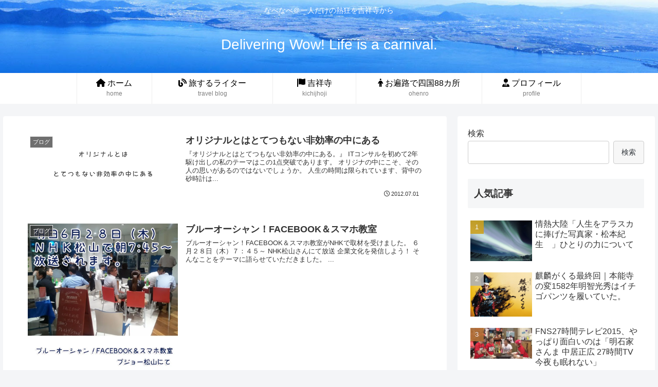

--- FILE ---
content_type: text/html; charset=UTF-8
request_url: http://cresto.biz/?paged=9
body_size: 35787
content:
<!doctype html>
<html lang="ja">

<head>
<meta charset="utf-8">
<meta http-equiv="X-UA-Compatible" content="IE=edge">
<meta name="viewport" content="width=device-width, initial-scale=1.0, viewport-fit=cover">
<meta name="referrer" content="no-referrer-when-downgrade">
<meta name="format-detection" content="telephone=no">

      
<!-- Global site tag (gtag.js) - Google Analytics -->
<script async src="https://www.googletagmanager.com/gtag/js?id=UA-193133511"></script>
<script>
  window.dataLayer = window.dataLayer || [];
  function gtag(){dataLayer.push(arguments);}
  gtag('js', new Date());

  gtag('config', 'UA-193133511');
</script>
<!-- /Global site tag (gtag.js) - Google Analytics -->

      
  

  <!-- Other Analytics -->
<!-- Global site tag (gtag.js) - Google Analytics -->
<script async src="https://www.googletagmanager.com/gtag/js?id=G-Q86PT5VJHS"></script>
<script>
  window.dataLayer = window.dataLayer || [];
  function gtag(){dataLayer.push(arguments);}
  gtag('js', new Date());

  gtag('config', 'G-Q86PT5VJHS');
</script>

<script data-ad-client="ca-pub-5463827102327558" async src="https://pagead2.googlesyndication.com/pagead/js/adsbygoogle.js"></script>
<!-- /Other Analytics -->
<!-- preconnect dns-prefetch -->
<link rel="preconnect dns-prefetch" href="//www.googletagmanager.com">
<link rel="preconnect dns-prefetch" href="//www.google-analytics.com">
<link rel="preconnect dns-prefetch" href="//ajax.googleapis.com">
<link rel="preconnect dns-prefetch" href="//cdnjs.cloudflare.com">
<link rel="preconnect dns-prefetch" href="//pagead2.googlesyndication.com">
<link rel="preconnect dns-prefetch" href="//googleads.g.doubleclick.net">
<link rel="preconnect dns-prefetch" href="//tpc.googlesyndication.com">
<link rel="preconnect dns-prefetch" href="//ad.doubleclick.net">
<link rel="preconnect dns-prefetch" href="//www.gstatic.com">
<link rel="preconnect dns-prefetch" href="//cse.google.com">
<link rel="preconnect dns-prefetch" href="//fonts.gstatic.com">
<link rel="preconnect dns-prefetch" href="//fonts.googleapis.com">
<link rel="preconnect dns-prefetch" href="//cms.quantserve.com">
<link rel="preconnect dns-prefetch" href="//secure.gravatar.com">
<link rel="preconnect dns-prefetch" href="//cdn.syndication.twimg.com">
<link rel="preconnect dns-prefetch" href="//cdn.jsdelivr.net">
<link rel="preconnect dns-prefetch" href="//images-fe.ssl-images-amazon.com">
<link rel="preconnect dns-prefetch" href="//completion.amazon.com">
<link rel="preconnect dns-prefetch" href="//m.media-amazon.com">
<link rel="preconnect dns-prefetch" href="//i.moshimo.com">
<link rel="preconnect dns-prefetch" href="//aml.valuecommerce.com">
<link rel="preconnect dns-prefetch" href="//dalc.valuecommerce.com">
<link rel="preconnect dns-prefetch" href="//dalb.valuecommerce.com">

<!-- Preload -->
<link rel="preload" as="font" type="font/woff" href="http://cresto.biz/wp-content/themes/cocoon-master/webfonts/icomoon/fonts/icomoon.woff" crossorigin>
<link rel="preload" as="font" type="font/woff2" href="http://cresto.biz/wp-content/themes/cocoon-master/webfonts/fontawesome5/webfonts/fa-brands-400.woff2" crossorigin>
<link rel="preload" as="font" type="font/woff2" href="http://cresto.biz/wp-content/themes/cocoon-master/webfonts/fontawesome5/webfonts/fa-regular-400.woff2" crossorigin>
<link rel="preload" as="font" type="font/woff2" href="http://cresto.biz/wp-content/themes/cocoon-master/webfonts/fontawesome5/webfonts/fa-solid-900.woff2" crossorigin>

<title>Delivering Wow! Life is a carnival.  |  ページ 9  |  なべなべ＠一人だけの熱狂を吉祥寺から</title>
<meta name='robots' content='max-image-preview:large' />

<!-- OGP -->
<meta property="og:type" content="website">
<meta property="og:description" content="なべなべ＠一人だけの熱狂を吉祥寺から">
<meta property="og:title" content="Delivering Wow! Life is a carnival.">
<meta property="og:url" content="https://cresto.biz">
<meta property="og:image" content="https://cresto.biz/wp-content/uploads/watanabe_nigaoe300.png">
<meta property="og:site_name" content="Delivering Wow! Life is a carnival.">
<meta property="og:locale" content="ja_JP">
<meta property="article:published_time" content="2012-07-01T13:06:13+09:00" />
<meta property="article:modified_time" content="2012-07-01T13:06:13+09:00" />
<meta property="article:section" content="ブログ">
<!-- /OGP -->

<!-- Twitter Card -->
<meta name="twitter:card" content="summary_large_image">
<meta property="twitter:description" content="なべなべ＠一人だけの熱狂を吉祥寺から">
<meta property="twitter:title" content="Delivering Wow! Life is a carnival.">
<meta property="twitter:url" content="https://cresto.biz">
<meta name="twitter:image" content="https://cresto.biz/wp-content/uploads/watanabe_nigaoe300.png">
<meta name="twitter:domain" content="cresto.biz">
<meta name="twitter:creator" content="@mag_watanabe">
<meta name="twitter:site" content="@mag_watanabe">
<!-- /Twitter Card -->
<link rel='dns-prefetch' href='//ajax.googleapis.com' />
<link rel='dns-prefetch' href='//cdnjs.cloudflare.com' />
<link rel='dns-prefetch' href='//cdn.jsdelivr.net' />
<link rel='dns-prefetch' href='//s.w.org' />
<link rel='dns-prefetch' href='//i0.wp.com' />
<link rel='dns-prefetch' href='//c0.wp.com' />
<link rel='dns-prefetch' href='//pagead2.googlesyndication.com' />
<link rel="alternate" type="application/rss+xml" title="Delivering Wow! Life is a carnival. &raquo; フィード" href="https://cresto.biz/?feed=rss2" />
<link rel="alternate" type="application/rss+xml" title="Delivering Wow! Life is a carnival. &raquo; コメントフィード" href="https://cresto.biz/?feed=comments-rss2" />
<link rel='stylesheet' id='wpfp-css' href='http://cresto.biz/wp-content/plugins/wp-favorite-posts/wpfp.css' />
<link rel='stylesheet' id='sbi_styles-css'  href='http://cresto.biz/wp-content/plugins/instagram-feed/css/sbi-styles.min.css?ver=6.1&#038;fver=20230103013102' media='all' />
<link rel='stylesheet' id='wp-block-library-css'  href='https://c0.wp.com/c/6.0.11/wp-includes/css/dist/block-library/style.min.css' media='all' />
<style id='wp-block-library-inline-css'>
.has-text-align-justify{text-align:justify;}
</style>
<link rel='stylesheet' id='mediaelement-css'  href='https://c0.wp.com/c/6.0.11/wp-includes/js/mediaelement/mediaelementplayer-legacy.min.css' media='all' />
<link rel='stylesheet' id='wp-mediaelement-css'  href='https://c0.wp.com/c/6.0.11/wp-includes/js/mediaelement/wp-mediaelement.min.css' media='all' />
<style id='global-styles-inline-css'>
body{--wp--preset--color--black: #000000;--wp--preset--color--cyan-bluish-gray: #abb8c3;--wp--preset--color--white: #ffffff;--wp--preset--color--pale-pink: #f78da7;--wp--preset--color--vivid-red: #cf2e2e;--wp--preset--color--luminous-vivid-orange: #ff6900;--wp--preset--color--luminous-vivid-amber: #fcb900;--wp--preset--color--light-green-cyan: #7bdcb5;--wp--preset--color--vivid-green-cyan: #00d084;--wp--preset--color--pale-cyan-blue: #8ed1fc;--wp--preset--color--vivid-cyan-blue: #0693e3;--wp--preset--color--vivid-purple: #9b51e0;--wp--preset--gradient--vivid-cyan-blue-to-vivid-purple: linear-gradient(135deg,rgba(6,147,227,1) 0%,rgb(155,81,224) 100%);--wp--preset--gradient--light-green-cyan-to-vivid-green-cyan: linear-gradient(135deg,rgb(122,220,180) 0%,rgb(0,208,130) 100%);--wp--preset--gradient--luminous-vivid-amber-to-luminous-vivid-orange: linear-gradient(135deg,rgba(252,185,0,1) 0%,rgba(255,105,0,1) 100%);--wp--preset--gradient--luminous-vivid-orange-to-vivid-red: linear-gradient(135deg,rgba(255,105,0,1) 0%,rgb(207,46,46) 100%);--wp--preset--gradient--very-light-gray-to-cyan-bluish-gray: linear-gradient(135deg,rgb(238,238,238) 0%,rgb(169,184,195) 100%);--wp--preset--gradient--cool-to-warm-spectrum: linear-gradient(135deg,rgb(74,234,220) 0%,rgb(151,120,209) 20%,rgb(207,42,186) 40%,rgb(238,44,130) 60%,rgb(251,105,98) 80%,rgb(254,248,76) 100%);--wp--preset--gradient--blush-light-purple: linear-gradient(135deg,rgb(255,206,236) 0%,rgb(152,150,240) 100%);--wp--preset--gradient--blush-bordeaux: linear-gradient(135deg,rgb(254,205,165) 0%,rgb(254,45,45) 50%,rgb(107,0,62) 100%);--wp--preset--gradient--luminous-dusk: linear-gradient(135deg,rgb(255,203,112) 0%,rgb(199,81,192) 50%,rgb(65,88,208) 100%);--wp--preset--gradient--pale-ocean: linear-gradient(135deg,rgb(255,245,203) 0%,rgb(182,227,212) 50%,rgb(51,167,181) 100%);--wp--preset--gradient--electric-grass: linear-gradient(135deg,rgb(202,248,128) 0%,rgb(113,206,126) 100%);--wp--preset--gradient--midnight: linear-gradient(135deg,rgb(2,3,129) 0%,rgb(40,116,252) 100%);--wp--preset--duotone--dark-grayscale: url('#wp-duotone-dark-grayscale');--wp--preset--duotone--grayscale: url('#wp-duotone-grayscale');--wp--preset--duotone--purple-yellow: url('#wp-duotone-purple-yellow');--wp--preset--duotone--blue-red: url('#wp-duotone-blue-red');--wp--preset--duotone--midnight: url('#wp-duotone-midnight');--wp--preset--duotone--magenta-yellow: url('#wp-duotone-magenta-yellow');--wp--preset--duotone--purple-green: url('#wp-duotone-purple-green');--wp--preset--duotone--blue-orange: url('#wp-duotone-blue-orange');--wp--preset--font-size--small: 13px;--wp--preset--font-size--medium: 20px;--wp--preset--font-size--large: 36px;--wp--preset--font-size--x-large: 42px;}body { margin: 0; }body{--wp--style--block-gap: 24px;}.wp-site-blocks > .alignleft { float: left; margin-right: 2em; }.wp-site-blocks > .alignright { float: right; margin-left: 2em; }.wp-site-blocks > .aligncenter { justify-content: center; margin-left: auto; margin-right: auto; }.wp-site-blocks > * { margin-block-start: 0; margin-block-end: 0; }.wp-site-blocks > * + * { margin-block-start: var( --wp--style--block-gap ); }.has-black-color{color: var(--wp--preset--color--black) !important;}.has-cyan-bluish-gray-color{color: var(--wp--preset--color--cyan-bluish-gray) !important;}.has-white-color{color: var(--wp--preset--color--white) !important;}.has-pale-pink-color{color: var(--wp--preset--color--pale-pink) !important;}.has-vivid-red-color{color: var(--wp--preset--color--vivid-red) !important;}.has-luminous-vivid-orange-color{color: var(--wp--preset--color--luminous-vivid-orange) !important;}.has-luminous-vivid-amber-color{color: var(--wp--preset--color--luminous-vivid-amber) !important;}.has-light-green-cyan-color{color: var(--wp--preset--color--light-green-cyan) !important;}.has-vivid-green-cyan-color{color: var(--wp--preset--color--vivid-green-cyan) !important;}.has-pale-cyan-blue-color{color: var(--wp--preset--color--pale-cyan-blue) !important;}.has-vivid-cyan-blue-color{color: var(--wp--preset--color--vivid-cyan-blue) !important;}.has-vivid-purple-color{color: var(--wp--preset--color--vivid-purple) !important;}.has-black-background-color{background-color: var(--wp--preset--color--black) !important;}.has-cyan-bluish-gray-background-color{background-color: var(--wp--preset--color--cyan-bluish-gray) !important;}.has-white-background-color{background-color: var(--wp--preset--color--white) !important;}.has-pale-pink-background-color{background-color: var(--wp--preset--color--pale-pink) !important;}.has-vivid-red-background-color{background-color: var(--wp--preset--color--vivid-red) !important;}.has-luminous-vivid-orange-background-color{background-color: var(--wp--preset--color--luminous-vivid-orange) !important;}.has-luminous-vivid-amber-background-color{background-color: var(--wp--preset--color--luminous-vivid-amber) !important;}.has-light-green-cyan-background-color{background-color: var(--wp--preset--color--light-green-cyan) !important;}.has-vivid-green-cyan-background-color{background-color: var(--wp--preset--color--vivid-green-cyan) !important;}.has-pale-cyan-blue-background-color{background-color: var(--wp--preset--color--pale-cyan-blue) !important;}.has-vivid-cyan-blue-background-color{background-color: var(--wp--preset--color--vivid-cyan-blue) !important;}.has-vivid-purple-background-color{background-color: var(--wp--preset--color--vivid-purple) !important;}.has-black-border-color{border-color: var(--wp--preset--color--black) !important;}.has-cyan-bluish-gray-border-color{border-color: var(--wp--preset--color--cyan-bluish-gray) !important;}.has-white-border-color{border-color: var(--wp--preset--color--white) !important;}.has-pale-pink-border-color{border-color: var(--wp--preset--color--pale-pink) !important;}.has-vivid-red-border-color{border-color: var(--wp--preset--color--vivid-red) !important;}.has-luminous-vivid-orange-border-color{border-color: var(--wp--preset--color--luminous-vivid-orange) !important;}.has-luminous-vivid-amber-border-color{border-color: var(--wp--preset--color--luminous-vivid-amber) !important;}.has-light-green-cyan-border-color{border-color: var(--wp--preset--color--light-green-cyan) !important;}.has-vivid-green-cyan-border-color{border-color: var(--wp--preset--color--vivid-green-cyan) !important;}.has-pale-cyan-blue-border-color{border-color: var(--wp--preset--color--pale-cyan-blue) !important;}.has-vivid-cyan-blue-border-color{border-color: var(--wp--preset--color--vivid-cyan-blue) !important;}.has-vivid-purple-border-color{border-color: var(--wp--preset--color--vivid-purple) !important;}.has-vivid-cyan-blue-to-vivid-purple-gradient-background{background: var(--wp--preset--gradient--vivid-cyan-blue-to-vivid-purple) !important;}.has-light-green-cyan-to-vivid-green-cyan-gradient-background{background: var(--wp--preset--gradient--light-green-cyan-to-vivid-green-cyan) !important;}.has-luminous-vivid-amber-to-luminous-vivid-orange-gradient-background{background: var(--wp--preset--gradient--luminous-vivid-amber-to-luminous-vivid-orange) !important;}.has-luminous-vivid-orange-to-vivid-red-gradient-background{background: var(--wp--preset--gradient--luminous-vivid-orange-to-vivid-red) !important;}.has-very-light-gray-to-cyan-bluish-gray-gradient-background{background: var(--wp--preset--gradient--very-light-gray-to-cyan-bluish-gray) !important;}.has-cool-to-warm-spectrum-gradient-background{background: var(--wp--preset--gradient--cool-to-warm-spectrum) !important;}.has-blush-light-purple-gradient-background{background: var(--wp--preset--gradient--blush-light-purple) !important;}.has-blush-bordeaux-gradient-background{background: var(--wp--preset--gradient--blush-bordeaux) !important;}.has-luminous-dusk-gradient-background{background: var(--wp--preset--gradient--luminous-dusk) !important;}.has-pale-ocean-gradient-background{background: var(--wp--preset--gradient--pale-ocean) !important;}.has-electric-grass-gradient-background{background: var(--wp--preset--gradient--electric-grass) !important;}.has-midnight-gradient-background{background: var(--wp--preset--gradient--midnight) !important;}.has-small-font-size{font-size: var(--wp--preset--font-size--small) !important;}.has-medium-font-size{font-size: var(--wp--preset--font-size--medium) !important;}.has-large-font-size{font-size: var(--wp--preset--font-size--large) !important;}.has-x-large-font-size{font-size: var(--wp--preset--font-size--x-large) !important;}
</style>
<link rel='stylesheet' id='dashicons-css'  href='https://c0.wp.com/c/6.0.11/wp-includes/css/dashicons.min.css' media='all' />
<link rel='stylesheet' id='post-views-counter-frontend-css'  href='http://cresto.biz/wp-content/plugins/post-views-counter/css/frontend.min.css?ver=1.4.3&#038;fver=20231220103436' media='all' />
<link rel='stylesheet' id='cocoon-style-css'  href='http://cresto.biz/wp-content/themes/cocoon-master/style.css?ver=6.0.11&#038;fver=20230103013500' media='all' />
<style id='cocoon-style-inline-css'>
.header{background-image:url(https://cresto.biz/wp-content/uploads/cocoon_header2.jpg)}#header-container,#header-container .navi,#navi .navi-in>.menu-header .sub-menu{background-color:#fff}.header,.header .site-name-text,#navi .navi-in a,#navi .navi-in a:hover{color:#fff}.header,.header .site-name-text,#navi .navi-in a,#navi .navi-in a:hover{color:#fff}.header,.header .site-name-text{color:#fff}#header-container .navi,#navi .navi-in>.menu-header .sub-menu{background-color:#fff}#navi .navi-in a,#navi .navi-in a:hover{color:#fff}#navi .navi-in a,#navi .navi-in a:hover{color:#000}#navi .navi-in a:hover{background-color:rgba(255,255,255,.2)}.main{width:872px}.main{padding:20px 35px}.sidebar{width:376px}.wrap{width:1268px}@media screen and (max-width:1292px){.wrap{width:auto}.main,.sidebar,.sidebar-left .main,.sidebar-left .sidebar{margin:0 .5%}.main{width:67.4%}.sidebar{padding:1.5%;width:30%}.entry-card-thumb{width:38%}.entry-card-content{margin-left:40%}}.toc-checkbox{display:none}.toc-content{visibility:hidden;height:0;opacity:.2;transition:all .5s ease-out}.toc-checkbox:checked~.toc-content{visibility:visible;padding-top:.6em;height:100%;opacity:1}.toc-title::after{content:'[開く]';margin-left:.5em;cursor:pointer;font-size:.8em}.toc-title:hover::after{text-decoration:underline}.toc-checkbox:checked+.toc-title::after{content:'[閉じる]'}#respond{display:none}#navi .navi-in>ul>li{width:auto}#navi .navi-in>ul>li>a{padding:0 1.4em}.entry-content>*,.demo .entry-content p{line-height:1.8}.entry-content>*,.article p,.demo .entry-content p,.article dl,.article ul,.article ol,.article blockquote,.article pre,.article table,.article .toc,.body .article,.body .column-wrap,.body .new-entry-cards,.body .popular-entry-cards,.body .navi-entry-cards,.body .box-menus,.body .ranking-item,.body .rss-entry-cards,.body .widget,.body .author-box,.body .blogcard-wrap,.body .login-user-only,.body .information-box,.body .question-box,.body .alert-box,.body .information,.body .question,.body .alert,.body .memo-box,.body .comment-box,.body .common-icon-box,.body .blank-box,.body .button-block,.body .micro-bottom,.body .caption-box,.body .tab-caption-box,.body .label-box,.body .toggle-wrap,.body .wp-block-image,.body .booklink-box,.body .kaerebalink-box,.body .tomarebalink-box,.body .product-item-box,.body .speech-wrap,.body .wp-block-categories,.body .wp-block-archives,.body .wp-block-archives-dropdown,.body .wp-block-calendar,.body .ad-area,.body .wp-block-gallery,.body .wp-block-audio,.body .wp-block-cover,.body .wp-block-file,.body .wp-block-media-text,.body .wp-block-video,.body .wp-block-buttons,.body .wp-block-columns,.body .wp-block-separator,.body .components-placeholder,.body .wp-block-search,.body .wp-block-social-links,.body .timeline-box,.body .blogcard-type,.body .btn-wrap,.body .btn-wrap a,.body .block-box,.body .wp-block-embed,.body .wp-block-group,.body .wp-block-table,.body .scrollable-table,.body .wp-block-separator,.body .wp-block,.body .video-container,.comment-area,.related-entries,.pager-post-navi,.comment-respond{margin-bottom:1.8em}.wp-block-post-title,.is-root-container>*,[data-type="core/freeform"]{margin-bottom:1.8em!important}.article h2,.article h3,.article h4,.article h5,.article h6{margin-bottom:1.62em}@media screen and (max-width:480px){.body,.menu-content{font-size:15px}}@media screen and (max-width:781px){.wp-block-column{margin-bottom:1.8em}}@media screen and (max-width:599px){.column-wrap>div{margin-bottom:1.8em}}.article .micro-top{margin-bottom:.36em}.article .micro-bottom{margin-top:-1.62em}.article .micro-balloon{margin-bottom:.9em}.article .micro-bottom.micro-balloon{margin-top:-1.26em}.blank-box.bb-key-color{border-color:#19448e}.iic-key-color li::before{color:#19448e}.blank-box.bb-tab.bb-key-color::before{background-color:#19448e}.tb-key-color .toggle-button{border:1px solid #19448e;background:#19448e;color:#fff}.tb-key-color .toggle-button::before{color:#ccc}.tb-key-color .toggle-checkbox:checked~.toggle-content{border-color:#19448e}.cb-key-color.caption-box{border-color:#19448e}.cb-key-color .caption-box-label{background-color:#19448e;color:#fff}.tcb-key-color .tab-caption-box-label{background-color:#19448e;color:#fff}.tcb-key-color .tab-caption-box-content{border-color:#19448e}.lb-key-color .label-box-content{border-color:#19448e}.mc-key-color{background-color:#19448e;color:#fff;border:0}.mc-key-color.micro-bottom::after{border-bottom-color:#19448e;border-top-color:transparent}.mc-key-color::before{border-top-color:transparent;border-bottom-color:transparent}.mc-key-color::after{border-top-color:#19448e}.btn-key-color,.btn-wrap.btn-wrap-key-color>a{background-color:#19448e}.has-text-color.has-key-color-color{color:#19448e}.has-background.has-key-color-background-color{background-color:#19448e}.body.article,body#tinymce.wp-editor{background-color:#fff}.body.article,.editor-post-title__block .editor-post-title__input,body#tinymce.wp-editor{color:#333}html .body .has-key-color-background-color{background-color:#19448e}html .body .has-key-color-color{color:#19448e}html .body .has-key-color-color .toggle-button::before{color:#19448e}html .body .has-key-color-border-color{border-color:#19448e}html .body .btn-wrap.has-key-color-background-color>a{background-color:#19448e}html .body .btn-wrap.has-key-color-color>a{color:#19448e}html .body .btn-wrap.has-key-color-border-color>a{border-color:#19448e}html .body .bb-tab.has-key-color-border-color .bb-label{background-color:#19448e}html .body .toggle-wrap.has-key-color-color .toggle-button,html .body .toggle-wrap.has-key-color-color .toggle-button:before{color:#19448e}html .body .toggle-wrap.has-key-color-border-color .toggle-button{background-color:#19448e}html .body .toggle-wrap.has-key-color-border-color .toggle-button,.toggle-wrap.has-key-color-border-color .toggle-content{border-color:#19448e}html .body .iconlist-box.has-key-color-icon-color li::before{color:#19448e}html .body .micro-balloon.has-key-color-color{color:#19448e}html .body .micro-balloon.has-key-color-background-color{background-color:#19448e;border-color:transparent}html .body .micro-balloon.has-key-color-background-color.micro-bottom::after{border-bottom-color:#19448e;border-top-color:transparent}html .body .micro-balloon.has-key-color-background-color::before{border-top-color:transparent;border-bottom-color:transparent}html .body .micro-balloon.has-key-color-background-color::after{border-top-color:#19448e}html .body .micro-balloon.has-border-color.has-key-color-border-color{border-color:#19448e}html .body .micro-balloon.micro-top.has-key-color-border-color::before{border-top-color:#19448e}html .body .micro-balloon.micro-bottom.has-key-color-border-color::before{border-bottom-color:#19448e}html .body .caption-box.has-key-color-border-color .box-label{background-color:#19448e}html .body .tab-caption-box.has-key-color-border-color .box-label{background-color:#19448e}html .body .tab-caption-box.has-key-color-border-color .box-content{border-color:#19448e}html .body .tab-caption-box.has-key-color-background-color .box-content{background-color:#19448e}html .body .label-box.has-key-color-border-color .box-content{border-color:#19448e}html .body .label-box.has-key-color-background-color .box-content{background-color:#19448e}html .body .speech-balloon.has-key-color-background-color{background-color:#19448e}html .body .speech-balloon.has-text-color.has-key-color-color{color:#19448e}html .body .speech-balloon.has-key-color-border-color{border-color:#19448e}html .body .sbp-l .speech-balloon.has-key-color-border-color::before{border-right-color:#19448e}html .body .sbp-r .speech-balloon.has-key-color-border-color::before{border-left-color:#19448e}html .body .sbp-l .speech-balloon.has-key-color-background-color::after{border-right-color:#19448e}html .body .sbp-r .speech-balloon.has-key-color-background-color::after{border-left-color:#19448e}html .body .sbs-line.sbp-r .speech-balloon.has-key-color-background-color{background-color:#19448e}html .body .sbs-line.sbp-r .speech-balloon.has-key-color-border-color{border-color:#19448e}html .body .speech-wraphtml .body .sbs-think .speech-balloon.has-key-color-border-color::before,html .body .speech-wrap.sbs-think .speech-balloon.has-key-color-border-color::after{border-color:#19448e}html .body .sbs-think .speech-balloon.has-key-color-background-color::before,html .body .sbs-think .speech-balloon.has-key-color-background-color::after{background-color:#19448e}html .body .sbs-think .speech-balloon.has-key-color-border-color::before{border-color:#19448e}html .body .timeline-box.has-key-color-point-color .timeline-item::before{background-color:#19448e}.has-key-color-border-color.is-style-accordion .faq-question{background-color:#19448e}html .body .has-key-color-question-color .faq-question-label{color:#19448e}html .body .has-key-color-question-color.has-border-color .faq-question-label{color:#19448e}html .body .has-key-color-answer-color .faq-answer-label{color:#19448e}html .body .is-style-square.has-key-color-question-color .faq-question-label{color:#fff;background-color:#19448e}html .body .is-style-square.has-key-color-answer-color .faq-answer-label{color:#fff;background-color:#19448e}html .body .has-red-background-color{background-color:#e60033}html .body .has-red-color{color:#e60033}html .body .has-red-color .toggle-button::before{color:#e60033}html .body .has-red-border-color{border-color:#e60033}html .body .btn-wrap.has-red-background-color>a{background-color:#e60033}html .body .btn-wrap.has-red-color>a{color:#e60033}html .body .btn-wrap.has-red-border-color>a{border-color:#e60033}html .body .bb-tab.has-red-border-color .bb-label{background-color:#e60033}html .body .toggle-wrap.has-red-color .toggle-button,html .body .toggle-wrap.has-red-color .toggle-button:before{color:#e60033}html .body .toggle-wrap.has-red-border-color .toggle-button{background-color:#e60033}html .body .toggle-wrap.has-red-border-color .toggle-button,.toggle-wrap.has-red-border-color .toggle-content{border-color:#e60033}html .body .iconlist-box.has-red-icon-color li::before{color:#e60033}html .body .micro-balloon.has-red-color{color:#e60033}html .body .micro-balloon.has-red-background-color{background-color:#e60033;border-color:transparent}html .body .micro-balloon.has-red-background-color.micro-bottom::after{border-bottom-color:#e60033;border-top-color:transparent}html .body .micro-balloon.has-red-background-color::before{border-top-color:transparent;border-bottom-color:transparent}html .body .micro-balloon.has-red-background-color::after{border-top-color:#e60033}html .body .micro-balloon.has-border-color.has-red-border-color{border-color:#e60033}html .body .micro-balloon.micro-top.has-red-border-color::before{border-top-color:#e60033}html .body .micro-balloon.micro-bottom.has-red-border-color::before{border-bottom-color:#e60033}html .body .caption-box.has-red-border-color .box-label{background-color:#e60033}html .body .tab-caption-box.has-red-border-color .box-label{background-color:#e60033}html .body .tab-caption-box.has-red-border-color .box-content{border-color:#e60033}html .body .tab-caption-box.has-red-background-color .box-content{background-color:#e60033}html .body .label-box.has-red-border-color .box-content{border-color:#e60033}html .body .label-box.has-red-background-color .box-content{background-color:#e60033}html .body .speech-balloon.has-red-background-color{background-color:#e60033}html .body .speech-balloon.has-text-color.has-red-color{color:#e60033}html .body .speech-balloon.has-red-border-color{border-color:#e60033}html .body .sbp-l .speech-balloon.has-red-border-color::before{border-right-color:#e60033}html .body .sbp-r .speech-balloon.has-red-border-color::before{border-left-color:#e60033}html .body .sbp-l .speech-balloon.has-red-background-color::after{border-right-color:#e60033}html .body .sbp-r .speech-balloon.has-red-background-color::after{border-left-color:#e60033}html .body .sbs-line.sbp-r .speech-balloon.has-red-background-color{background-color:#e60033}html .body .sbs-line.sbp-r .speech-balloon.has-red-border-color{border-color:#e60033}html .body .speech-wraphtml .body .sbs-think .speech-balloon.has-red-border-color::before,html .body .speech-wrap.sbs-think .speech-balloon.has-red-border-color::after{border-color:#e60033}html .body .sbs-think .speech-balloon.has-red-background-color::before,html .body .sbs-think .speech-balloon.has-red-background-color::after{background-color:#e60033}html .body .sbs-think .speech-balloon.has-red-border-color::before{border-color:#e60033}html .body .timeline-box.has-red-point-color .timeline-item::before{background-color:#e60033}.has-red-border-color.is-style-accordion .faq-question{background-color:#e60033}html .body .has-red-question-color .faq-question-label{color:#e60033}html .body .has-red-question-color.has-border-color .faq-question-label{color:#e60033}html .body .has-red-answer-color .faq-answer-label{color:#e60033}html .body .is-style-square.has-red-question-color .faq-question-label{color:#fff;background-color:#e60033}html .body .is-style-square.has-red-answer-color .faq-answer-label{color:#fff;background-color:#e60033}html .body .has-pink-background-color{background-color:#e95295}html .body .has-pink-color{color:#e95295}html .body .has-pink-color .toggle-button::before{color:#e95295}html .body .has-pink-border-color{border-color:#e95295}html .body .btn-wrap.has-pink-background-color>a{background-color:#e95295}html .body .btn-wrap.has-pink-color>a{color:#e95295}html .body .btn-wrap.has-pink-border-color>a{border-color:#e95295}html .body .bb-tab.has-pink-border-color .bb-label{background-color:#e95295}html .body .toggle-wrap.has-pink-color .toggle-button,html .body .toggle-wrap.has-pink-color .toggle-button:before{color:#e95295}html .body .toggle-wrap.has-pink-border-color .toggle-button{background-color:#e95295}html .body .toggle-wrap.has-pink-border-color .toggle-button,.toggle-wrap.has-pink-border-color .toggle-content{border-color:#e95295}html .body .iconlist-box.has-pink-icon-color li::before{color:#e95295}html .body .micro-balloon.has-pink-color{color:#e95295}html .body .micro-balloon.has-pink-background-color{background-color:#e95295;border-color:transparent}html .body .micro-balloon.has-pink-background-color.micro-bottom::after{border-bottom-color:#e95295;border-top-color:transparent}html .body .micro-balloon.has-pink-background-color::before{border-top-color:transparent;border-bottom-color:transparent}html .body .micro-balloon.has-pink-background-color::after{border-top-color:#e95295}html .body .micro-balloon.has-border-color.has-pink-border-color{border-color:#e95295}html .body .micro-balloon.micro-top.has-pink-border-color::before{border-top-color:#e95295}html .body .micro-balloon.micro-bottom.has-pink-border-color::before{border-bottom-color:#e95295}html .body .caption-box.has-pink-border-color .box-label{background-color:#e95295}html .body .tab-caption-box.has-pink-border-color .box-label{background-color:#e95295}html .body .tab-caption-box.has-pink-border-color .box-content{border-color:#e95295}html .body .tab-caption-box.has-pink-background-color .box-content{background-color:#e95295}html .body .label-box.has-pink-border-color .box-content{border-color:#e95295}html .body .label-box.has-pink-background-color .box-content{background-color:#e95295}html .body .speech-balloon.has-pink-background-color{background-color:#e95295}html .body .speech-balloon.has-text-color.has-pink-color{color:#e95295}html .body .speech-balloon.has-pink-border-color{border-color:#e95295}html .body .sbp-l .speech-balloon.has-pink-border-color::before{border-right-color:#e95295}html .body .sbp-r .speech-balloon.has-pink-border-color::before{border-left-color:#e95295}html .body .sbp-l .speech-balloon.has-pink-background-color::after{border-right-color:#e95295}html .body .sbp-r .speech-balloon.has-pink-background-color::after{border-left-color:#e95295}html .body .sbs-line.sbp-r .speech-balloon.has-pink-background-color{background-color:#e95295}html .body .sbs-line.sbp-r .speech-balloon.has-pink-border-color{border-color:#e95295}html .body .speech-wraphtml .body .sbs-think .speech-balloon.has-pink-border-color::before,html .body .speech-wrap.sbs-think .speech-balloon.has-pink-border-color::after{border-color:#e95295}html .body .sbs-think .speech-balloon.has-pink-background-color::before,html .body .sbs-think .speech-balloon.has-pink-background-color::after{background-color:#e95295}html .body .sbs-think .speech-balloon.has-pink-border-color::before{border-color:#e95295}html .body .timeline-box.has-pink-point-color .timeline-item::before{background-color:#e95295}.has-pink-border-color.is-style-accordion .faq-question{background-color:#e95295}html .body .has-pink-question-color .faq-question-label{color:#e95295}html .body .has-pink-question-color.has-border-color .faq-question-label{color:#e95295}html .body .has-pink-answer-color .faq-answer-label{color:#e95295}html .body .is-style-square.has-pink-question-color .faq-question-label{color:#fff;background-color:#e95295}html .body .is-style-square.has-pink-answer-color .faq-answer-label{color:#fff;background-color:#e95295}html .body .has-purple-background-color{background-color:#884898}html .body .has-purple-color{color:#884898}html .body .has-purple-color .toggle-button::before{color:#884898}html .body .has-purple-border-color{border-color:#884898}html .body .btn-wrap.has-purple-background-color>a{background-color:#884898}html .body .btn-wrap.has-purple-color>a{color:#884898}html .body .btn-wrap.has-purple-border-color>a{border-color:#884898}html .body .bb-tab.has-purple-border-color .bb-label{background-color:#884898}html .body .toggle-wrap.has-purple-color .toggle-button,html .body .toggle-wrap.has-purple-color .toggle-button:before{color:#884898}html .body .toggle-wrap.has-purple-border-color .toggle-button{background-color:#884898}html .body .toggle-wrap.has-purple-border-color .toggle-button,.toggle-wrap.has-purple-border-color .toggle-content{border-color:#884898}html .body .iconlist-box.has-purple-icon-color li::before{color:#884898}html .body .micro-balloon.has-purple-color{color:#884898}html .body .micro-balloon.has-purple-background-color{background-color:#884898;border-color:transparent}html .body .micro-balloon.has-purple-background-color.micro-bottom::after{border-bottom-color:#884898;border-top-color:transparent}html .body .micro-balloon.has-purple-background-color::before{border-top-color:transparent;border-bottom-color:transparent}html .body .micro-balloon.has-purple-background-color::after{border-top-color:#884898}html .body .micro-balloon.has-border-color.has-purple-border-color{border-color:#884898}html .body .micro-balloon.micro-top.has-purple-border-color::before{border-top-color:#884898}html .body .micro-balloon.micro-bottom.has-purple-border-color::before{border-bottom-color:#884898}html .body .caption-box.has-purple-border-color .box-label{background-color:#884898}html .body .tab-caption-box.has-purple-border-color .box-label{background-color:#884898}html .body .tab-caption-box.has-purple-border-color .box-content{border-color:#884898}html .body .tab-caption-box.has-purple-background-color .box-content{background-color:#884898}html .body .label-box.has-purple-border-color .box-content{border-color:#884898}html .body .label-box.has-purple-background-color .box-content{background-color:#884898}html .body .speech-balloon.has-purple-background-color{background-color:#884898}html .body .speech-balloon.has-text-color.has-purple-color{color:#884898}html .body .speech-balloon.has-purple-border-color{border-color:#884898}html .body .sbp-l .speech-balloon.has-purple-border-color::before{border-right-color:#884898}html .body .sbp-r .speech-balloon.has-purple-border-color::before{border-left-color:#884898}html .body .sbp-l .speech-balloon.has-purple-background-color::after{border-right-color:#884898}html .body .sbp-r .speech-balloon.has-purple-background-color::after{border-left-color:#884898}html .body .sbs-line.sbp-r .speech-balloon.has-purple-background-color{background-color:#884898}html .body .sbs-line.sbp-r .speech-balloon.has-purple-border-color{border-color:#884898}html .body .speech-wraphtml .body .sbs-think .speech-balloon.has-purple-border-color::before,html .body .speech-wrap.sbs-think .speech-balloon.has-purple-border-color::after{border-color:#884898}html .body .sbs-think .speech-balloon.has-purple-background-color::before,html .body .sbs-think .speech-balloon.has-purple-background-color::after{background-color:#884898}html .body .sbs-think .speech-balloon.has-purple-border-color::before{border-color:#884898}html .body .timeline-box.has-purple-point-color .timeline-item::before{background-color:#884898}.has-purple-border-color.is-style-accordion .faq-question{background-color:#884898}html .body .has-purple-question-color .faq-question-label{color:#884898}html .body .has-purple-question-color.has-border-color .faq-question-label{color:#884898}html .body .has-purple-answer-color .faq-answer-label{color:#884898}html .body .is-style-square.has-purple-question-color .faq-question-label{color:#fff;background-color:#884898}html .body .is-style-square.has-purple-answer-color .faq-answer-label{color:#fff;background-color:#884898}html .body .has-deep-background-color{background-color:#55295b}html .body .has-deep-color{color:#55295b}html .body .has-deep-color .toggle-button::before{color:#55295b}html .body .has-deep-border-color{border-color:#55295b}html .body .btn-wrap.has-deep-background-color>a{background-color:#55295b}html .body .btn-wrap.has-deep-color>a{color:#55295b}html .body .btn-wrap.has-deep-border-color>a{border-color:#55295b}html .body .bb-tab.has-deep-border-color .bb-label{background-color:#55295b}html .body .toggle-wrap.has-deep-color .toggle-button,html .body .toggle-wrap.has-deep-color .toggle-button:before{color:#55295b}html .body .toggle-wrap.has-deep-border-color .toggle-button{background-color:#55295b}html .body .toggle-wrap.has-deep-border-color .toggle-button,.toggle-wrap.has-deep-border-color .toggle-content{border-color:#55295b}html .body .iconlist-box.has-deep-icon-color li::before{color:#55295b}html .body .micro-balloon.has-deep-color{color:#55295b}html .body .micro-balloon.has-deep-background-color{background-color:#55295b;border-color:transparent}html .body .micro-balloon.has-deep-background-color.micro-bottom::after{border-bottom-color:#55295b;border-top-color:transparent}html .body .micro-balloon.has-deep-background-color::before{border-top-color:transparent;border-bottom-color:transparent}html .body .micro-balloon.has-deep-background-color::after{border-top-color:#55295b}html .body .micro-balloon.has-border-color.has-deep-border-color{border-color:#55295b}html .body .micro-balloon.micro-top.has-deep-border-color::before{border-top-color:#55295b}html .body .micro-balloon.micro-bottom.has-deep-border-color::before{border-bottom-color:#55295b}html .body .caption-box.has-deep-border-color .box-label{background-color:#55295b}html .body .tab-caption-box.has-deep-border-color .box-label{background-color:#55295b}html .body .tab-caption-box.has-deep-border-color .box-content{border-color:#55295b}html .body .tab-caption-box.has-deep-background-color .box-content{background-color:#55295b}html .body .label-box.has-deep-border-color .box-content{border-color:#55295b}html .body .label-box.has-deep-background-color .box-content{background-color:#55295b}html .body .speech-balloon.has-deep-background-color{background-color:#55295b}html .body .speech-balloon.has-text-color.has-deep-color{color:#55295b}html .body .speech-balloon.has-deep-border-color{border-color:#55295b}html .body .sbp-l .speech-balloon.has-deep-border-color::before{border-right-color:#55295b}html .body .sbp-r .speech-balloon.has-deep-border-color::before{border-left-color:#55295b}html .body .sbp-l .speech-balloon.has-deep-background-color::after{border-right-color:#55295b}html .body .sbp-r .speech-balloon.has-deep-background-color::after{border-left-color:#55295b}html .body .sbs-line.sbp-r .speech-balloon.has-deep-background-color{background-color:#55295b}html .body .sbs-line.sbp-r .speech-balloon.has-deep-border-color{border-color:#55295b}html .body .speech-wraphtml .body .sbs-think .speech-balloon.has-deep-border-color::before,html .body .speech-wrap.sbs-think .speech-balloon.has-deep-border-color::after{border-color:#55295b}html .body .sbs-think .speech-balloon.has-deep-background-color::before,html .body .sbs-think .speech-balloon.has-deep-background-color::after{background-color:#55295b}html .body .sbs-think .speech-balloon.has-deep-border-color::before{border-color:#55295b}html .body .timeline-box.has-deep-point-color .timeline-item::before{background-color:#55295b}.has-deep-border-color.is-style-accordion .faq-question{background-color:#55295b}html .body .has-deep-question-color .faq-question-label{color:#55295b}html .body .has-deep-question-color.has-border-color .faq-question-label{color:#55295b}html .body .has-deep-answer-color .faq-answer-label{color:#55295b}html .body .is-style-square.has-deep-question-color .faq-question-label{color:#fff;background-color:#55295b}html .body .is-style-square.has-deep-answer-color .faq-answer-label{color:#fff;background-color:#55295b}html .body .has-indigo-background-color{background-color:#1e50a2}html .body .has-indigo-color{color:#1e50a2}html .body .has-indigo-color .toggle-button::before{color:#1e50a2}html .body .has-indigo-border-color{border-color:#1e50a2}html .body .btn-wrap.has-indigo-background-color>a{background-color:#1e50a2}html .body .btn-wrap.has-indigo-color>a{color:#1e50a2}html .body .btn-wrap.has-indigo-border-color>a{border-color:#1e50a2}html .body .bb-tab.has-indigo-border-color .bb-label{background-color:#1e50a2}html .body .toggle-wrap.has-indigo-color .toggle-button,html .body .toggle-wrap.has-indigo-color .toggle-button:before{color:#1e50a2}html .body .toggle-wrap.has-indigo-border-color .toggle-button{background-color:#1e50a2}html .body .toggle-wrap.has-indigo-border-color .toggle-button,.toggle-wrap.has-indigo-border-color .toggle-content{border-color:#1e50a2}html .body .iconlist-box.has-indigo-icon-color li::before{color:#1e50a2}html .body .micro-balloon.has-indigo-color{color:#1e50a2}html .body .micro-balloon.has-indigo-background-color{background-color:#1e50a2;border-color:transparent}html .body .micro-balloon.has-indigo-background-color.micro-bottom::after{border-bottom-color:#1e50a2;border-top-color:transparent}html .body .micro-balloon.has-indigo-background-color::before{border-top-color:transparent;border-bottom-color:transparent}html .body .micro-balloon.has-indigo-background-color::after{border-top-color:#1e50a2}html .body .micro-balloon.has-border-color.has-indigo-border-color{border-color:#1e50a2}html .body .micro-balloon.micro-top.has-indigo-border-color::before{border-top-color:#1e50a2}html .body .micro-balloon.micro-bottom.has-indigo-border-color::before{border-bottom-color:#1e50a2}html .body .caption-box.has-indigo-border-color .box-label{background-color:#1e50a2}html .body .tab-caption-box.has-indigo-border-color .box-label{background-color:#1e50a2}html .body .tab-caption-box.has-indigo-border-color .box-content{border-color:#1e50a2}html .body .tab-caption-box.has-indigo-background-color .box-content{background-color:#1e50a2}html .body .label-box.has-indigo-border-color .box-content{border-color:#1e50a2}html .body .label-box.has-indigo-background-color .box-content{background-color:#1e50a2}html .body .speech-balloon.has-indigo-background-color{background-color:#1e50a2}html .body .speech-balloon.has-text-color.has-indigo-color{color:#1e50a2}html .body .speech-balloon.has-indigo-border-color{border-color:#1e50a2}html .body .sbp-l .speech-balloon.has-indigo-border-color::before{border-right-color:#1e50a2}html .body .sbp-r .speech-balloon.has-indigo-border-color::before{border-left-color:#1e50a2}html .body .sbp-l .speech-balloon.has-indigo-background-color::after{border-right-color:#1e50a2}html .body .sbp-r .speech-balloon.has-indigo-background-color::after{border-left-color:#1e50a2}html .body .sbs-line.sbp-r .speech-balloon.has-indigo-background-color{background-color:#1e50a2}html .body .sbs-line.sbp-r .speech-balloon.has-indigo-border-color{border-color:#1e50a2}html .body .speech-wraphtml .body .sbs-think .speech-balloon.has-indigo-border-color::before,html .body .speech-wrap.sbs-think .speech-balloon.has-indigo-border-color::after{border-color:#1e50a2}html .body .sbs-think .speech-balloon.has-indigo-background-color::before,html .body .sbs-think .speech-balloon.has-indigo-background-color::after{background-color:#1e50a2}html .body .sbs-think .speech-balloon.has-indigo-border-color::before{border-color:#1e50a2}html .body .timeline-box.has-indigo-point-color .timeline-item::before{background-color:#1e50a2}.has-indigo-border-color.is-style-accordion .faq-question{background-color:#1e50a2}html .body .has-indigo-question-color .faq-question-label{color:#1e50a2}html .body .has-indigo-question-color.has-border-color .faq-question-label{color:#1e50a2}html .body .has-indigo-answer-color .faq-answer-label{color:#1e50a2}html .body .is-style-square.has-indigo-question-color .faq-question-label{color:#fff;background-color:#1e50a2}html .body .is-style-square.has-indigo-answer-color .faq-answer-label{color:#fff;background-color:#1e50a2}html .body .has-blue-background-color{background-color:#0095d9}html .body .has-blue-color{color:#0095d9}html .body .has-blue-color .toggle-button::before{color:#0095d9}html .body .has-blue-border-color{border-color:#0095d9}html .body .btn-wrap.has-blue-background-color>a{background-color:#0095d9}html .body .btn-wrap.has-blue-color>a{color:#0095d9}html .body .btn-wrap.has-blue-border-color>a{border-color:#0095d9}html .body .bb-tab.has-blue-border-color .bb-label{background-color:#0095d9}html .body .toggle-wrap.has-blue-color .toggle-button,html .body .toggle-wrap.has-blue-color .toggle-button:before{color:#0095d9}html .body .toggle-wrap.has-blue-border-color .toggle-button{background-color:#0095d9}html .body .toggle-wrap.has-blue-border-color .toggle-button,.toggle-wrap.has-blue-border-color .toggle-content{border-color:#0095d9}html .body .iconlist-box.has-blue-icon-color li::before{color:#0095d9}html .body .micro-balloon.has-blue-color{color:#0095d9}html .body .micro-balloon.has-blue-background-color{background-color:#0095d9;border-color:transparent}html .body .micro-balloon.has-blue-background-color.micro-bottom::after{border-bottom-color:#0095d9;border-top-color:transparent}html .body .micro-balloon.has-blue-background-color::before{border-top-color:transparent;border-bottom-color:transparent}html .body .micro-balloon.has-blue-background-color::after{border-top-color:#0095d9}html .body .micro-balloon.has-border-color.has-blue-border-color{border-color:#0095d9}html .body .micro-balloon.micro-top.has-blue-border-color::before{border-top-color:#0095d9}html .body .micro-balloon.micro-bottom.has-blue-border-color::before{border-bottom-color:#0095d9}html .body .caption-box.has-blue-border-color .box-label{background-color:#0095d9}html .body .tab-caption-box.has-blue-border-color .box-label{background-color:#0095d9}html .body .tab-caption-box.has-blue-border-color .box-content{border-color:#0095d9}html .body .tab-caption-box.has-blue-background-color .box-content{background-color:#0095d9}html .body .label-box.has-blue-border-color .box-content{border-color:#0095d9}html .body .label-box.has-blue-background-color .box-content{background-color:#0095d9}html .body .speech-balloon.has-blue-background-color{background-color:#0095d9}html .body .speech-balloon.has-text-color.has-blue-color{color:#0095d9}html .body .speech-balloon.has-blue-border-color{border-color:#0095d9}html .body .sbp-l .speech-balloon.has-blue-border-color::before{border-right-color:#0095d9}html .body .sbp-r .speech-balloon.has-blue-border-color::before{border-left-color:#0095d9}html .body .sbp-l .speech-balloon.has-blue-background-color::after{border-right-color:#0095d9}html .body .sbp-r .speech-balloon.has-blue-background-color::after{border-left-color:#0095d9}html .body .sbs-line.sbp-r .speech-balloon.has-blue-background-color{background-color:#0095d9}html .body .sbs-line.sbp-r .speech-balloon.has-blue-border-color{border-color:#0095d9}html .body .speech-wraphtml .body .sbs-think .speech-balloon.has-blue-border-color::before,html .body .speech-wrap.sbs-think .speech-balloon.has-blue-border-color::after{border-color:#0095d9}html .body .sbs-think .speech-balloon.has-blue-background-color::before,html .body .sbs-think .speech-balloon.has-blue-background-color::after{background-color:#0095d9}html .body .sbs-think .speech-balloon.has-blue-border-color::before{border-color:#0095d9}html .body .timeline-box.has-blue-point-color .timeline-item::before{background-color:#0095d9}.has-blue-border-color.is-style-accordion .faq-question{background-color:#0095d9}html .body .has-blue-question-color .faq-question-label{color:#0095d9}html .body .has-blue-question-color.has-border-color .faq-question-label{color:#0095d9}html .body .has-blue-answer-color .faq-answer-label{color:#0095d9}html .body .is-style-square.has-blue-question-color .faq-question-label{color:#fff;background-color:#0095d9}html .body .is-style-square.has-blue-answer-color .faq-answer-label{color:#fff;background-color:#0095d9}html .body .has-light-blue-background-color{background-color:#2ca9e1}html .body .has-light-blue-color{color:#2ca9e1}html .body .has-light-blue-color .toggle-button::before{color:#2ca9e1}html .body .has-light-blue-border-color{border-color:#2ca9e1}html .body .btn-wrap.has-light-blue-background-color>a{background-color:#2ca9e1}html .body .btn-wrap.has-light-blue-color>a{color:#2ca9e1}html .body .btn-wrap.has-light-blue-border-color>a{border-color:#2ca9e1}html .body .bb-tab.has-light-blue-border-color .bb-label{background-color:#2ca9e1}html .body .toggle-wrap.has-light-blue-color .toggle-button,html .body .toggle-wrap.has-light-blue-color .toggle-button:before{color:#2ca9e1}html .body .toggle-wrap.has-light-blue-border-color .toggle-button{background-color:#2ca9e1}html .body .toggle-wrap.has-light-blue-border-color .toggle-button,.toggle-wrap.has-light-blue-border-color .toggle-content{border-color:#2ca9e1}html .body .iconlist-box.has-light-blue-icon-color li::before{color:#2ca9e1}html .body .micro-balloon.has-light-blue-color{color:#2ca9e1}html .body .micro-balloon.has-light-blue-background-color{background-color:#2ca9e1;border-color:transparent}html .body .micro-balloon.has-light-blue-background-color.micro-bottom::after{border-bottom-color:#2ca9e1;border-top-color:transparent}html .body .micro-balloon.has-light-blue-background-color::before{border-top-color:transparent;border-bottom-color:transparent}html .body .micro-balloon.has-light-blue-background-color::after{border-top-color:#2ca9e1}html .body .micro-balloon.has-border-color.has-light-blue-border-color{border-color:#2ca9e1}html .body .micro-balloon.micro-top.has-light-blue-border-color::before{border-top-color:#2ca9e1}html .body .micro-balloon.micro-bottom.has-light-blue-border-color::before{border-bottom-color:#2ca9e1}html .body .caption-box.has-light-blue-border-color .box-label{background-color:#2ca9e1}html .body .tab-caption-box.has-light-blue-border-color .box-label{background-color:#2ca9e1}html .body .tab-caption-box.has-light-blue-border-color .box-content{border-color:#2ca9e1}html .body .tab-caption-box.has-light-blue-background-color .box-content{background-color:#2ca9e1}html .body .label-box.has-light-blue-border-color .box-content{border-color:#2ca9e1}html .body .label-box.has-light-blue-background-color .box-content{background-color:#2ca9e1}html .body .speech-balloon.has-light-blue-background-color{background-color:#2ca9e1}html .body .speech-balloon.has-text-color.has-light-blue-color{color:#2ca9e1}html .body .speech-balloon.has-light-blue-border-color{border-color:#2ca9e1}html .body .sbp-l .speech-balloon.has-light-blue-border-color::before{border-right-color:#2ca9e1}html .body .sbp-r .speech-balloon.has-light-blue-border-color::before{border-left-color:#2ca9e1}html .body .sbp-l .speech-balloon.has-light-blue-background-color::after{border-right-color:#2ca9e1}html .body .sbp-r .speech-balloon.has-light-blue-background-color::after{border-left-color:#2ca9e1}html .body .sbs-line.sbp-r .speech-balloon.has-light-blue-background-color{background-color:#2ca9e1}html .body .sbs-line.sbp-r .speech-balloon.has-light-blue-border-color{border-color:#2ca9e1}html .body .speech-wraphtml .body .sbs-think .speech-balloon.has-light-blue-border-color::before,html .body .speech-wrap.sbs-think .speech-balloon.has-light-blue-border-color::after{border-color:#2ca9e1}html .body .sbs-think .speech-balloon.has-light-blue-background-color::before,html .body .sbs-think .speech-balloon.has-light-blue-background-color::after{background-color:#2ca9e1}html .body .sbs-think .speech-balloon.has-light-blue-border-color::before{border-color:#2ca9e1}html .body .timeline-box.has-light-blue-point-color .timeline-item::before{background-color:#2ca9e1}.has-light-blue-border-color.is-style-accordion .faq-question{background-color:#2ca9e1}html .body .has-light-blue-question-color .faq-question-label{color:#2ca9e1}html .body .has-light-blue-question-color.has-border-color .faq-question-label{color:#2ca9e1}html .body .has-light-blue-answer-color .faq-answer-label{color:#2ca9e1}html .body .is-style-square.has-light-blue-question-color .faq-question-label{color:#fff;background-color:#2ca9e1}html .body .is-style-square.has-light-blue-answer-color .faq-answer-label{color:#fff;background-color:#2ca9e1}html .body .has-cyan-background-color{background-color:#00a3af}html .body .has-cyan-color{color:#00a3af}html .body .has-cyan-color .toggle-button::before{color:#00a3af}html .body .has-cyan-border-color{border-color:#00a3af}html .body .btn-wrap.has-cyan-background-color>a{background-color:#00a3af}html .body .btn-wrap.has-cyan-color>a{color:#00a3af}html .body .btn-wrap.has-cyan-border-color>a{border-color:#00a3af}html .body .bb-tab.has-cyan-border-color .bb-label{background-color:#00a3af}html .body .toggle-wrap.has-cyan-color .toggle-button,html .body .toggle-wrap.has-cyan-color .toggle-button:before{color:#00a3af}html .body .toggle-wrap.has-cyan-border-color .toggle-button{background-color:#00a3af}html .body .toggle-wrap.has-cyan-border-color .toggle-button,.toggle-wrap.has-cyan-border-color .toggle-content{border-color:#00a3af}html .body .iconlist-box.has-cyan-icon-color li::before{color:#00a3af}html .body .micro-balloon.has-cyan-color{color:#00a3af}html .body .micro-balloon.has-cyan-background-color{background-color:#00a3af;border-color:transparent}html .body .micro-balloon.has-cyan-background-color.micro-bottom::after{border-bottom-color:#00a3af;border-top-color:transparent}html .body .micro-balloon.has-cyan-background-color::before{border-top-color:transparent;border-bottom-color:transparent}html .body .micro-balloon.has-cyan-background-color::after{border-top-color:#00a3af}html .body .micro-balloon.has-border-color.has-cyan-border-color{border-color:#00a3af}html .body .micro-balloon.micro-top.has-cyan-border-color::before{border-top-color:#00a3af}html .body .micro-balloon.micro-bottom.has-cyan-border-color::before{border-bottom-color:#00a3af}html .body .caption-box.has-cyan-border-color .box-label{background-color:#00a3af}html .body .tab-caption-box.has-cyan-border-color .box-label{background-color:#00a3af}html .body .tab-caption-box.has-cyan-border-color .box-content{border-color:#00a3af}html .body .tab-caption-box.has-cyan-background-color .box-content{background-color:#00a3af}html .body .label-box.has-cyan-border-color .box-content{border-color:#00a3af}html .body .label-box.has-cyan-background-color .box-content{background-color:#00a3af}html .body .speech-balloon.has-cyan-background-color{background-color:#00a3af}html .body .speech-balloon.has-text-color.has-cyan-color{color:#00a3af}html .body .speech-balloon.has-cyan-border-color{border-color:#00a3af}html .body .sbp-l .speech-balloon.has-cyan-border-color::before{border-right-color:#00a3af}html .body .sbp-r .speech-balloon.has-cyan-border-color::before{border-left-color:#00a3af}html .body .sbp-l .speech-balloon.has-cyan-background-color::after{border-right-color:#00a3af}html .body .sbp-r .speech-balloon.has-cyan-background-color::after{border-left-color:#00a3af}html .body .sbs-line.sbp-r .speech-balloon.has-cyan-background-color{background-color:#00a3af}html .body .sbs-line.sbp-r .speech-balloon.has-cyan-border-color{border-color:#00a3af}html .body .speech-wraphtml .body .sbs-think .speech-balloon.has-cyan-border-color::before,html .body .speech-wrap.sbs-think .speech-balloon.has-cyan-border-color::after{border-color:#00a3af}html .body .sbs-think .speech-balloon.has-cyan-background-color::before,html .body .sbs-think .speech-balloon.has-cyan-background-color::after{background-color:#00a3af}html .body .sbs-think .speech-balloon.has-cyan-border-color::before{border-color:#00a3af}html .body .timeline-box.has-cyan-point-color .timeline-item::before{background-color:#00a3af}.has-cyan-border-color.is-style-accordion .faq-question{background-color:#00a3af}html .body .has-cyan-question-color .faq-question-label{color:#00a3af}html .body .has-cyan-question-color.has-border-color .faq-question-label{color:#00a3af}html .body .has-cyan-answer-color .faq-answer-label{color:#00a3af}html .body .is-style-square.has-cyan-question-color .faq-question-label{color:#fff;background-color:#00a3af}html .body .is-style-square.has-cyan-answer-color .faq-answer-label{color:#fff;background-color:#00a3af}html .body .has-teal-background-color{background-color:#007b43}html .body .has-teal-color{color:#007b43}html .body .has-teal-color .toggle-button::before{color:#007b43}html .body .has-teal-border-color{border-color:#007b43}html .body .btn-wrap.has-teal-background-color>a{background-color:#007b43}html .body .btn-wrap.has-teal-color>a{color:#007b43}html .body .btn-wrap.has-teal-border-color>a{border-color:#007b43}html .body .bb-tab.has-teal-border-color .bb-label{background-color:#007b43}html .body .toggle-wrap.has-teal-color .toggle-button,html .body .toggle-wrap.has-teal-color .toggle-button:before{color:#007b43}html .body .toggle-wrap.has-teal-border-color .toggle-button{background-color:#007b43}html .body .toggle-wrap.has-teal-border-color .toggle-button,.toggle-wrap.has-teal-border-color .toggle-content{border-color:#007b43}html .body .iconlist-box.has-teal-icon-color li::before{color:#007b43}html .body .micro-balloon.has-teal-color{color:#007b43}html .body .micro-balloon.has-teal-background-color{background-color:#007b43;border-color:transparent}html .body .micro-balloon.has-teal-background-color.micro-bottom::after{border-bottom-color:#007b43;border-top-color:transparent}html .body .micro-balloon.has-teal-background-color::before{border-top-color:transparent;border-bottom-color:transparent}html .body .micro-balloon.has-teal-background-color::after{border-top-color:#007b43}html .body .micro-balloon.has-border-color.has-teal-border-color{border-color:#007b43}html .body .micro-balloon.micro-top.has-teal-border-color::before{border-top-color:#007b43}html .body .micro-balloon.micro-bottom.has-teal-border-color::before{border-bottom-color:#007b43}html .body .caption-box.has-teal-border-color .box-label{background-color:#007b43}html .body .tab-caption-box.has-teal-border-color .box-label{background-color:#007b43}html .body .tab-caption-box.has-teal-border-color .box-content{border-color:#007b43}html .body .tab-caption-box.has-teal-background-color .box-content{background-color:#007b43}html .body .label-box.has-teal-border-color .box-content{border-color:#007b43}html .body .label-box.has-teal-background-color .box-content{background-color:#007b43}html .body .speech-balloon.has-teal-background-color{background-color:#007b43}html .body .speech-balloon.has-text-color.has-teal-color{color:#007b43}html .body .speech-balloon.has-teal-border-color{border-color:#007b43}html .body .sbp-l .speech-balloon.has-teal-border-color::before{border-right-color:#007b43}html .body .sbp-r .speech-balloon.has-teal-border-color::before{border-left-color:#007b43}html .body .sbp-l .speech-balloon.has-teal-background-color::after{border-right-color:#007b43}html .body .sbp-r .speech-balloon.has-teal-background-color::after{border-left-color:#007b43}html .body .sbs-line.sbp-r .speech-balloon.has-teal-background-color{background-color:#007b43}html .body .sbs-line.sbp-r .speech-balloon.has-teal-border-color{border-color:#007b43}html .body .speech-wraphtml .body .sbs-think .speech-balloon.has-teal-border-color::before,html .body .speech-wrap.sbs-think .speech-balloon.has-teal-border-color::after{border-color:#007b43}html .body .sbs-think .speech-balloon.has-teal-background-color::before,html .body .sbs-think .speech-balloon.has-teal-background-color::after{background-color:#007b43}html .body .sbs-think .speech-balloon.has-teal-border-color::before{border-color:#007b43}html .body .timeline-box.has-teal-point-color .timeline-item::before{background-color:#007b43}.has-teal-border-color.is-style-accordion .faq-question{background-color:#007b43}html .body .has-teal-question-color .faq-question-label{color:#007b43}html .body .has-teal-question-color.has-border-color .faq-question-label{color:#007b43}html .body .has-teal-answer-color .faq-answer-label{color:#007b43}html .body .is-style-square.has-teal-question-color .faq-question-label{color:#fff;background-color:#007b43}html .body .is-style-square.has-teal-answer-color .faq-answer-label{color:#fff;background-color:#007b43}html .body .has-green-background-color{background-color:#3eb370}html .body .has-green-color{color:#3eb370}html .body .has-green-color .toggle-button::before{color:#3eb370}html .body .has-green-border-color{border-color:#3eb370}html .body .btn-wrap.has-green-background-color>a{background-color:#3eb370}html .body .btn-wrap.has-green-color>a{color:#3eb370}html .body .btn-wrap.has-green-border-color>a{border-color:#3eb370}html .body .bb-tab.has-green-border-color .bb-label{background-color:#3eb370}html .body .toggle-wrap.has-green-color .toggle-button,html .body .toggle-wrap.has-green-color .toggle-button:before{color:#3eb370}html .body .toggle-wrap.has-green-border-color .toggle-button{background-color:#3eb370}html .body .toggle-wrap.has-green-border-color .toggle-button,.toggle-wrap.has-green-border-color .toggle-content{border-color:#3eb370}html .body .iconlist-box.has-green-icon-color li::before{color:#3eb370}html .body .micro-balloon.has-green-color{color:#3eb370}html .body .micro-balloon.has-green-background-color{background-color:#3eb370;border-color:transparent}html .body .micro-balloon.has-green-background-color.micro-bottom::after{border-bottom-color:#3eb370;border-top-color:transparent}html .body .micro-balloon.has-green-background-color::before{border-top-color:transparent;border-bottom-color:transparent}html .body .micro-balloon.has-green-background-color::after{border-top-color:#3eb370}html .body .micro-balloon.has-border-color.has-green-border-color{border-color:#3eb370}html .body .micro-balloon.micro-top.has-green-border-color::before{border-top-color:#3eb370}html .body .micro-balloon.micro-bottom.has-green-border-color::before{border-bottom-color:#3eb370}html .body .caption-box.has-green-border-color .box-label{background-color:#3eb370}html .body .tab-caption-box.has-green-border-color .box-label{background-color:#3eb370}html .body .tab-caption-box.has-green-border-color .box-content{border-color:#3eb370}html .body .tab-caption-box.has-green-background-color .box-content{background-color:#3eb370}html .body .label-box.has-green-border-color .box-content{border-color:#3eb370}html .body .label-box.has-green-background-color .box-content{background-color:#3eb370}html .body .speech-balloon.has-green-background-color{background-color:#3eb370}html .body .speech-balloon.has-text-color.has-green-color{color:#3eb370}html .body .speech-balloon.has-green-border-color{border-color:#3eb370}html .body .sbp-l .speech-balloon.has-green-border-color::before{border-right-color:#3eb370}html .body .sbp-r .speech-balloon.has-green-border-color::before{border-left-color:#3eb370}html .body .sbp-l .speech-balloon.has-green-background-color::after{border-right-color:#3eb370}html .body .sbp-r .speech-balloon.has-green-background-color::after{border-left-color:#3eb370}html .body .sbs-line.sbp-r .speech-balloon.has-green-background-color{background-color:#3eb370}html .body .sbs-line.sbp-r .speech-balloon.has-green-border-color{border-color:#3eb370}html .body .speech-wraphtml .body .sbs-think .speech-balloon.has-green-border-color::before,html .body .speech-wrap.sbs-think .speech-balloon.has-green-border-color::after{border-color:#3eb370}html .body .sbs-think .speech-balloon.has-green-background-color::before,html .body .sbs-think .speech-balloon.has-green-background-color::after{background-color:#3eb370}html .body .sbs-think .speech-balloon.has-green-border-color::before{border-color:#3eb370}html .body .timeline-box.has-green-point-color .timeline-item::before{background-color:#3eb370}.has-green-border-color.is-style-accordion .faq-question{background-color:#3eb370}html .body .has-green-question-color .faq-question-label{color:#3eb370}html .body .has-green-question-color.has-border-color .faq-question-label{color:#3eb370}html .body .has-green-answer-color .faq-answer-label{color:#3eb370}html .body .is-style-square.has-green-question-color .faq-question-label{color:#fff;background-color:#3eb370}html .body .is-style-square.has-green-answer-color .faq-answer-label{color:#fff;background-color:#3eb370}html .body .has-light-green-background-color{background-color:#8bc34a}html .body .has-light-green-color{color:#8bc34a}html .body .has-light-green-color .toggle-button::before{color:#8bc34a}html .body .has-light-green-border-color{border-color:#8bc34a}html .body .btn-wrap.has-light-green-background-color>a{background-color:#8bc34a}html .body .btn-wrap.has-light-green-color>a{color:#8bc34a}html .body .btn-wrap.has-light-green-border-color>a{border-color:#8bc34a}html .body .bb-tab.has-light-green-border-color .bb-label{background-color:#8bc34a}html .body .toggle-wrap.has-light-green-color .toggle-button,html .body .toggle-wrap.has-light-green-color .toggle-button:before{color:#8bc34a}html .body .toggle-wrap.has-light-green-border-color .toggle-button{background-color:#8bc34a}html .body .toggle-wrap.has-light-green-border-color .toggle-button,.toggle-wrap.has-light-green-border-color .toggle-content{border-color:#8bc34a}html .body .iconlist-box.has-light-green-icon-color li::before{color:#8bc34a}html .body .micro-balloon.has-light-green-color{color:#8bc34a}html .body .micro-balloon.has-light-green-background-color{background-color:#8bc34a;border-color:transparent}html .body .micro-balloon.has-light-green-background-color.micro-bottom::after{border-bottom-color:#8bc34a;border-top-color:transparent}html .body .micro-balloon.has-light-green-background-color::before{border-top-color:transparent;border-bottom-color:transparent}html .body .micro-balloon.has-light-green-background-color::after{border-top-color:#8bc34a}html .body .micro-balloon.has-border-color.has-light-green-border-color{border-color:#8bc34a}html .body .micro-balloon.micro-top.has-light-green-border-color::before{border-top-color:#8bc34a}html .body .micro-balloon.micro-bottom.has-light-green-border-color::before{border-bottom-color:#8bc34a}html .body .caption-box.has-light-green-border-color .box-label{background-color:#8bc34a}html .body .tab-caption-box.has-light-green-border-color .box-label{background-color:#8bc34a}html .body .tab-caption-box.has-light-green-border-color .box-content{border-color:#8bc34a}html .body .tab-caption-box.has-light-green-background-color .box-content{background-color:#8bc34a}html .body .label-box.has-light-green-border-color .box-content{border-color:#8bc34a}html .body .label-box.has-light-green-background-color .box-content{background-color:#8bc34a}html .body .speech-balloon.has-light-green-background-color{background-color:#8bc34a}html .body .speech-balloon.has-text-color.has-light-green-color{color:#8bc34a}html .body .speech-balloon.has-light-green-border-color{border-color:#8bc34a}html .body .sbp-l .speech-balloon.has-light-green-border-color::before{border-right-color:#8bc34a}html .body .sbp-r .speech-balloon.has-light-green-border-color::before{border-left-color:#8bc34a}html .body .sbp-l .speech-balloon.has-light-green-background-color::after{border-right-color:#8bc34a}html .body .sbp-r .speech-balloon.has-light-green-background-color::after{border-left-color:#8bc34a}html .body .sbs-line.sbp-r .speech-balloon.has-light-green-background-color{background-color:#8bc34a}html .body .sbs-line.sbp-r .speech-balloon.has-light-green-border-color{border-color:#8bc34a}html .body .speech-wraphtml .body .sbs-think .speech-balloon.has-light-green-border-color::before,html .body .speech-wrap.sbs-think .speech-balloon.has-light-green-border-color::after{border-color:#8bc34a}html .body .sbs-think .speech-balloon.has-light-green-background-color::before,html .body .sbs-think .speech-balloon.has-light-green-background-color::after{background-color:#8bc34a}html .body .sbs-think .speech-balloon.has-light-green-border-color::before{border-color:#8bc34a}html .body .timeline-box.has-light-green-point-color .timeline-item::before{background-color:#8bc34a}.has-light-green-border-color.is-style-accordion .faq-question{background-color:#8bc34a}html .body .has-light-green-question-color .faq-question-label{color:#8bc34a}html .body .has-light-green-question-color.has-border-color .faq-question-label{color:#8bc34a}html .body .has-light-green-answer-color .faq-answer-label{color:#8bc34a}html .body .is-style-square.has-light-green-question-color .faq-question-label{color:#fff;background-color:#8bc34a}html .body .is-style-square.has-light-green-answer-color .faq-answer-label{color:#fff;background-color:#8bc34a}html .body .has-lime-background-color{background-color:#c3d825}html .body .has-lime-color{color:#c3d825}html .body .has-lime-color .toggle-button::before{color:#c3d825}html .body .has-lime-border-color{border-color:#c3d825}html .body .btn-wrap.has-lime-background-color>a{background-color:#c3d825}html .body .btn-wrap.has-lime-color>a{color:#c3d825}html .body .btn-wrap.has-lime-border-color>a{border-color:#c3d825}html .body .bb-tab.has-lime-border-color .bb-label{background-color:#c3d825}html .body .toggle-wrap.has-lime-color .toggle-button,html .body .toggle-wrap.has-lime-color .toggle-button:before{color:#c3d825}html .body .toggle-wrap.has-lime-border-color .toggle-button{background-color:#c3d825}html .body .toggle-wrap.has-lime-border-color .toggle-button,.toggle-wrap.has-lime-border-color .toggle-content{border-color:#c3d825}html .body .iconlist-box.has-lime-icon-color li::before{color:#c3d825}html .body .micro-balloon.has-lime-color{color:#c3d825}html .body .micro-balloon.has-lime-background-color{background-color:#c3d825;border-color:transparent}html .body .micro-balloon.has-lime-background-color.micro-bottom::after{border-bottom-color:#c3d825;border-top-color:transparent}html .body .micro-balloon.has-lime-background-color::before{border-top-color:transparent;border-bottom-color:transparent}html .body .micro-balloon.has-lime-background-color::after{border-top-color:#c3d825}html .body .micro-balloon.has-border-color.has-lime-border-color{border-color:#c3d825}html .body .micro-balloon.micro-top.has-lime-border-color::before{border-top-color:#c3d825}html .body .micro-balloon.micro-bottom.has-lime-border-color::before{border-bottom-color:#c3d825}html .body .caption-box.has-lime-border-color .box-label{background-color:#c3d825}html .body .tab-caption-box.has-lime-border-color .box-label{background-color:#c3d825}html .body .tab-caption-box.has-lime-border-color .box-content{border-color:#c3d825}html .body .tab-caption-box.has-lime-background-color .box-content{background-color:#c3d825}html .body .label-box.has-lime-border-color .box-content{border-color:#c3d825}html .body .label-box.has-lime-background-color .box-content{background-color:#c3d825}html .body .speech-balloon.has-lime-background-color{background-color:#c3d825}html .body .speech-balloon.has-text-color.has-lime-color{color:#c3d825}html .body .speech-balloon.has-lime-border-color{border-color:#c3d825}html .body .sbp-l .speech-balloon.has-lime-border-color::before{border-right-color:#c3d825}html .body .sbp-r .speech-balloon.has-lime-border-color::before{border-left-color:#c3d825}html .body .sbp-l .speech-balloon.has-lime-background-color::after{border-right-color:#c3d825}html .body .sbp-r .speech-balloon.has-lime-background-color::after{border-left-color:#c3d825}html .body .sbs-line.sbp-r .speech-balloon.has-lime-background-color{background-color:#c3d825}html .body .sbs-line.sbp-r .speech-balloon.has-lime-border-color{border-color:#c3d825}html .body .speech-wraphtml .body .sbs-think .speech-balloon.has-lime-border-color::before,html .body .speech-wrap.sbs-think .speech-balloon.has-lime-border-color::after{border-color:#c3d825}html .body .sbs-think .speech-balloon.has-lime-background-color::before,html .body .sbs-think .speech-balloon.has-lime-background-color::after{background-color:#c3d825}html .body .sbs-think .speech-balloon.has-lime-border-color::before{border-color:#c3d825}html .body .timeline-box.has-lime-point-color .timeline-item::before{background-color:#c3d825}.has-lime-border-color.is-style-accordion .faq-question{background-color:#c3d825}html .body .has-lime-question-color .faq-question-label{color:#c3d825}html .body .has-lime-question-color.has-border-color .faq-question-label{color:#c3d825}html .body .has-lime-answer-color .faq-answer-label{color:#c3d825}html .body .is-style-square.has-lime-question-color .faq-question-label{color:#fff;background-color:#c3d825}html .body .is-style-square.has-lime-answer-color .faq-answer-label{color:#fff;background-color:#c3d825}html .body .has-yellow-background-color{background-color:#ffd900}html .body .has-yellow-color{color:#ffd900}html .body .has-yellow-color .toggle-button::before{color:#ffd900}html .body .has-yellow-border-color{border-color:#ffd900}html .body .btn-wrap.has-yellow-background-color>a{background-color:#ffd900}html .body .btn-wrap.has-yellow-color>a{color:#ffd900}html .body .btn-wrap.has-yellow-border-color>a{border-color:#ffd900}html .body .bb-tab.has-yellow-border-color .bb-label{background-color:#ffd900}html .body .toggle-wrap.has-yellow-color .toggle-button,html .body .toggle-wrap.has-yellow-color .toggle-button:before{color:#ffd900}html .body .toggle-wrap.has-yellow-border-color .toggle-button{background-color:#ffd900}html .body .toggle-wrap.has-yellow-border-color .toggle-button,.toggle-wrap.has-yellow-border-color .toggle-content{border-color:#ffd900}html .body .iconlist-box.has-yellow-icon-color li::before{color:#ffd900}html .body .micro-balloon.has-yellow-color{color:#ffd900}html .body .micro-balloon.has-yellow-background-color{background-color:#ffd900;border-color:transparent}html .body .micro-balloon.has-yellow-background-color.micro-bottom::after{border-bottom-color:#ffd900;border-top-color:transparent}html .body .micro-balloon.has-yellow-background-color::before{border-top-color:transparent;border-bottom-color:transparent}html .body .micro-balloon.has-yellow-background-color::after{border-top-color:#ffd900}html .body .micro-balloon.has-border-color.has-yellow-border-color{border-color:#ffd900}html .body .micro-balloon.micro-top.has-yellow-border-color::before{border-top-color:#ffd900}html .body .micro-balloon.micro-bottom.has-yellow-border-color::before{border-bottom-color:#ffd900}html .body .caption-box.has-yellow-border-color .box-label{background-color:#ffd900}html .body .tab-caption-box.has-yellow-border-color .box-label{background-color:#ffd900}html .body .tab-caption-box.has-yellow-border-color .box-content{border-color:#ffd900}html .body .tab-caption-box.has-yellow-background-color .box-content{background-color:#ffd900}html .body .label-box.has-yellow-border-color .box-content{border-color:#ffd900}html .body .label-box.has-yellow-background-color .box-content{background-color:#ffd900}html .body .speech-balloon.has-yellow-background-color{background-color:#ffd900}html .body .speech-balloon.has-text-color.has-yellow-color{color:#ffd900}html .body .speech-balloon.has-yellow-border-color{border-color:#ffd900}html .body .sbp-l .speech-balloon.has-yellow-border-color::before{border-right-color:#ffd900}html .body .sbp-r .speech-balloon.has-yellow-border-color::before{border-left-color:#ffd900}html .body .sbp-l .speech-balloon.has-yellow-background-color::after{border-right-color:#ffd900}html .body .sbp-r .speech-balloon.has-yellow-background-color::after{border-left-color:#ffd900}html .body .sbs-line.sbp-r .speech-balloon.has-yellow-background-color{background-color:#ffd900}html .body .sbs-line.sbp-r .speech-balloon.has-yellow-border-color{border-color:#ffd900}html .body .speech-wraphtml .body .sbs-think .speech-balloon.has-yellow-border-color::before,html .body .speech-wrap.sbs-think .speech-balloon.has-yellow-border-color::after{border-color:#ffd900}html .body .sbs-think .speech-balloon.has-yellow-background-color::before,html .body .sbs-think .speech-balloon.has-yellow-background-color::after{background-color:#ffd900}html .body .sbs-think .speech-balloon.has-yellow-border-color::before{border-color:#ffd900}html .body .timeline-box.has-yellow-point-color .timeline-item::before{background-color:#ffd900}.has-yellow-border-color.is-style-accordion .faq-question{background-color:#ffd900}html .body .has-yellow-question-color .faq-question-label{color:#ffd900}html .body .has-yellow-question-color.has-border-color .faq-question-label{color:#ffd900}html .body .has-yellow-answer-color .faq-answer-label{color:#ffd900}html .body .is-style-square.has-yellow-question-color .faq-question-label{color:#fff;background-color:#ffd900}html .body .is-style-square.has-yellow-answer-color .faq-answer-label{color:#fff;background-color:#ffd900}html .body .has-amber-background-color{background-color:#ffc107}html .body .has-amber-color{color:#ffc107}html .body .has-amber-color .toggle-button::before{color:#ffc107}html .body .has-amber-border-color{border-color:#ffc107}html .body .btn-wrap.has-amber-background-color>a{background-color:#ffc107}html .body .btn-wrap.has-amber-color>a{color:#ffc107}html .body .btn-wrap.has-amber-border-color>a{border-color:#ffc107}html .body .bb-tab.has-amber-border-color .bb-label{background-color:#ffc107}html .body .toggle-wrap.has-amber-color .toggle-button,html .body .toggle-wrap.has-amber-color .toggle-button:before{color:#ffc107}html .body .toggle-wrap.has-amber-border-color .toggle-button{background-color:#ffc107}html .body .toggle-wrap.has-amber-border-color .toggle-button,.toggle-wrap.has-amber-border-color .toggle-content{border-color:#ffc107}html .body .iconlist-box.has-amber-icon-color li::before{color:#ffc107}html .body .micro-balloon.has-amber-color{color:#ffc107}html .body .micro-balloon.has-amber-background-color{background-color:#ffc107;border-color:transparent}html .body .micro-balloon.has-amber-background-color.micro-bottom::after{border-bottom-color:#ffc107;border-top-color:transparent}html .body .micro-balloon.has-amber-background-color::before{border-top-color:transparent;border-bottom-color:transparent}html .body .micro-balloon.has-amber-background-color::after{border-top-color:#ffc107}html .body .micro-balloon.has-border-color.has-amber-border-color{border-color:#ffc107}html .body .micro-balloon.micro-top.has-amber-border-color::before{border-top-color:#ffc107}html .body .micro-balloon.micro-bottom.has-amber-border-color::before{border-bottom-color:#ffc107}html .body .caption-box.has-amber-border-color .box-label{background-color:#ffc107}html .body .tab-caption-box.has-amber-border-color .box-label{background-color:#ffc107}html .body .tab-caption-box.has-amber-border-color .box-content{border-color:#ffc107}html .body .tab-caption-box.has-amber-background-color .box-content{background-color:#ffc107}html .body .label-box.has-amber-border-color .box-content{border-color:#ffc107}html .body .label-box.has-amber-background-color .box-content{background-color:#ffc107}html .body .speech-balloon.has-amber-background-color{background-color:#ffc107}html .body .speech-balloon.has-text-color.has-amber-color{color:#ffc107}html .body .speech-balloon.has-amber-border-color{border-color:#ffc107}html .body .sbp-l .speech-balloon.has-amber-border-color::before{border-right-color:#ffc107}html .body .sbp-r .speech-balloon.has-amber-border-color::before{border-left-color:#ffc107}html .body .sbp-l .speech-balloon.has-amber-background-color::after{border-right-color:#ffc107}html .body .sbp-r .speech-balloon.has-amber-background-color::after{border-left-color:#ffc107}html .body .sbs-line.sbp-r .speech-balloon.has-amber-background-color{background-color:#ffc107}html .body .sbs-line.sbp-r .speech-balloon.has-amber-border-color{border-color:#ffc107}html .body .speech-wraphtml .body .sbs-think .speech-balloon.has-amber-border-color::before,html .body .speech-wrap.sbs-think .speech-balloon.has-amber-border-color::after{border-color:#ffc107}html .body .sbs-think .speech-balloon.has-amber-background-color::before,html .body .sbs-think .speech-balloon.has-amber-background-color::after{background-color:#ffc107}html .body .sbs-think .speech-balloon.has-amber-border-color::before{border-color:#ffc107}html .body .timeline-box.has-amber-point-color .timeline-item::before{background-color:#ffc107}.has-amber-border-color.is-style-accordion .faq-question{background-color:#ffc107}html .body .has-amber-question-color .faq-question-label{color:#ffc107}html .body .has-amber-question-color.has-border-color .faq-question-label{color:#ffc107}html .body .has-amber-answer-color .faq-answer-label{color:#ffc107}html .body .is-style-square.has-amber-question-color .faq-question-label{color:#fff;background-color:#ffc107}html .body .is-style-square.has-amber-answer-color .faq-answer-label{color:#fff;background-color:#ffc107}html .body .has-orange-background-color{background-color:#f39800}html .body .has-orange-color{color:#f39800}html .body .has-orange-color .toggle-button::before{color:#f39800}html .body .has-orange-border-color{border-color:#f39800}html .body .btn-wrap.has-orange-background-color>a{background-color:#f39800}html .body .btn-wrap.has-orange-color>a{color:#f39800}html .body .btn-wrap.has-orange-border-color>a{border-color:#f39800}html .body .bb-tab.has-orange-border-color .bb-label{background-color:#f39800}html .body .toggle-wrap.has-orange-color .toggle-button,html .body .toggle-wrap.has-orange-color .toggle-button:before{color:#f39800}html .body .toggle-wrap.has-orange-border-color .toggle-button{background-color:#f39800}html .body .toggle-wrap.has-orange-border-color .toggle-button,.toggle-wrap.has-orange-border-color .toggle-content{border-color:#f39800}html .body .iconlist-box.has-orange-icon-color li::before{color:#f39800}html .body .micro-balloon.has-orange-color{color:#f39800}html .body .micro-balloon.has-orange-background-color{background-color:#f39800;border-color:transparent}html .body .micro-balloon.has-orange-background-color.micro-bottom::after{border-bottom-color:#f39800;border-top-color:transparent}html .body .micro-balloon.has-orange-background-color::before{border-top-color:transparent;border-bottom-color:transparent}html .body .micro-balloon.has-orange-background-color::after{border-top-color:#f39800}html .body .micro-balloon.has-border-color.has-orange-border-color{border-color:#f39800}html .body .micro-balloon.micro-top.has-orange-border-color::before{border-top-color:#f39800}html .body .micro-balloon.micro-bottom.has-orange-border-color::before{border-bottom-color:#f39800}html .body .caption-box.has-orange-border-color .box-label{background-color:#f39800}html .body .tab-caption-box.has-orange-border-color .box-label{background-color:#f39800}html .body .tab-caption-box.has-orange-border-color .box-content{border-color:#f39800}html .body .tab-caption-box.has-orange-background-color .box-content{background-color:#f39800}html .body .label-box.has-orange-border-color .box-content{border-color:#f39800}html .body .label-box.has-orange-background-color .box-content{background-color:#f39800}html .body .speech-balloon.has-orange-background-color{background-color:#f39800}html .body .speech-balloon.has-text-color.has-orange-color{color:#f39800}html .body .speech-balloon.has-orange-border-color{border-color:#f39800}html .body .sbp-l .speech-balloon.has-orange-border-color::before{border-right-color:#f39800}html .body .sbp-r .speech-balloon.has-orange-border-color::before{border-left-color:#f39800}html .body .sbp-l .speech-balloon.has-orange-background-color::after{border-right-color:#f39800}html .body .sbp-r .speech-balloon.has-orange-background-color::after{border-left-color:#f39800}html .body .sbs-line.sbp-r .speech-balloon.has-orange-background-color{background-color:#f39800}html .body .sbs-line.sbp-r .speech-balloon.has-orange-border-color{border-color:#f39800}html .body .speech-wraphtml .body .sbs-think .speech-balloon.has-orange-border-color::before,html .body .speech-wrap.sbs-think .speech-balloon.has-orange-border-color::after{border-color:#f39800}html .body .sbs-think .speech-balloon.has-orange-background-color::before,html .body .sbs-think .speech-balloon.has-orange-background-color::after{background-color:#f39800}html .body .sbs-think .speech-balloon.has-orange-border-color::before{border-color:#f39800}html .body .timeline-box.has-orange-point-color .timeline-item::before{background-color:#f39800}.has-orange-border-color.is-style-accordion .faq-question{background-color:#f39800}html .body .has-orange-question-color .faq-question-label{color:#f39800}html .body .has-orange-question-color.has-border-color .faq-question-label{color:#f39800}html .body .has-orange-answer-color .faq-answer-label{color:#f39800}html .body .is-style-square.has-orange-question-color .faq-question-label{color:#fff;background-color:#f39800}html .body .is-style-square.has-orange-answer-color .faq-answer-label{color:#fff;background-color:#f39800}html .body .has-deep-orange-background-color{background-color:#ea5506}html .body .has-deep-orange-color{color:#ea5506}html .body .has-deep-orange-color .toggle-button::before{color:#ea5506}html .body .has-deep-orange-border-color{border-color:#ea5506}html .body .btn-wrap.has-deep-orange-background-color>a{background-color:#ea5506}html .body .btn-wrap.has-deep-orange-color>a{color:#ea5506}html .body .btn-wrap.has-deep-orange-border-color>a{border-color:#ea5506}html .body .bb-tab.has-deep-orange-border-color .bb-label{background-color:#ea5506}html .body .toggle-wrap.has-deep-orange-color .toggle-button,html .body .toggle-wrap.has-deep-orange-color .toggle-button:before{color:#ea5506}html .body .toggle-wrap.has-deep-orange-border-color .toggle-button{background-color:#ea5506}html .body .toggle-wrap.has-deep-orange-border-color .toggle-button,.toggle-wrap.has-deep-orange-border-color .toggle-content{border-color:#ea5506}html .body .iconlist-box.has-deep-orange-icon-color li::before{color:#ea5506}html .body .micro-balloon.has-deep-orange-color{color:#ea5506}html .body .micro-balloon.has-deep-orange-background-color{background-color:#ea5506;border-color:transparent}html .body .micro-balloon.has-deep-orange-background-color.micro-bottom::after{border-bottom-color:#ea5506;border-top-color:transparent}html .body .micro-balloon.has-deep-orange-background-color::before{border-top-color:transparent;border-bottom-color:transparent}html .body .micro-balloon.has-deep-orange-background-color::after{border-top-color:#ea5506}html .body .micro-balloon.has-border-color.has-deep-orange-border-color{border-color:#ea5506}html .body .micro-balloon.micro-top.has-deep-orange-border-color::before{border-top-color:#ea5506}html .body .micro-balloon.micro-bottom.has-deep-orange-border-color::before{border-bottom-color:#ea5506}html .body .caption-box.has-deep-orange-border-color .box-label{background-color:#ea5506}html .body .tab-caption-box.has-deep-orange-border-color .box-label{background-color:#ea5506}html .body .tab-caption-box.has-deep-orange-border-color .box-content{border-color:#ea5506}html .body .tab-caption-box.has-deep-orange-background-color .box-content{background-color:#ea5506}html .body .label-box.has-deep-orange-border-color .box-content{border-color:#ea5506}html .body .label-box.has-deep-orange-background-color .box-content{background-color:#ea5506}html .body .speech-balloon.has-deep-orange-background-color{background-color:#ea5506}html .body .speech-balloon.has-text-color.has-deep-orange-color{color:#ea5506}html .body .speech-balloon.has-deep-orange-border-color{border-color:#ea5506}html .body .sbp-l .speech-balloon.has-deep-orange-border-color::before{border-right-color:#ea5506}html .body .sbp-r .speech-balloon.has-deep-orange-border-color::before{border-left-color:#ea5506}html .body .sbp-l .speech-balloon.has-deep-orange-background-color::after{border-right-color:#ea5506}html .body .sbp-r .speech-balloon.has-deep-orange-background-color::after{border-left-color:#ea5506}html .body .sbs-line.sbp-r .speech-balloon.has-deep-orange-background-color{background-color:#ea5506}html .body .sbs-line.sbp-r .speech-balloon.has-deep-orange-border-color{border-color:#ea5506}html .body .speech-wraphtml .body .sbs-think .speech-balloon.has-deep-orange-border-color::before,html .body .speech-wrap.sbs-think .speech-balloon.has-deep-orange-border-color::after{border-color:#ea5506}html .body .sbs-think .speech-balloon.has-deep-orange-background-color::before,html .body .sbs-think .speech-balloon.has-deep-orange-background-color::after{background-color:#ea5506}html .body .sbs-think .speech-balloon.has-deep-orange-border-color::before{border-color:#ea5506}html .body .timeline-box.has-deep-orange-point-color .timeline-item::before{background-color:#ea5506}.has-deep-orange-border-color.is-style-accordion .faq-question{background-color:#ea5506}html .body .has-deep-orange-question-color .faq-question-label{color:#ea5506}html .body .has-deep-orange-question-color.has-border-color .faq-question-label{color:#ea5506}html .body .has-deep-orange-answer-color .faq-answer-label{color:#ea5506}html .body .is-style-square.has-deep-orange-question-color .faq-question-label{color:#fff;background-color:#ea5506}html .body .is-style-square.has-deep-orange-answer-color .faq-answer-label{color:#fff;background-color:#ea5506}html .body .has-brown-background-color{background-color:#954e2a}html .body .has-brown-color{color:#954e2a}html .body .has-brown-color .toggle-button::before{color:#954e2a}html .body .has-brown-border-color{border-color:#954e2a}html .body .btn-wrap.has-brown-background-color>a{background-color:#954e2a}html .body .btn-wrap.has-brown-color>a{color:#954e2a}html .body .btn-wrap.has-brown-border-color>a{border-color:#954e2a}html .body .bb-tab.has-brown-border-color .bb-label{background-color:#954e2a}html .body .toggle-wrap.has-brown-color .toggle-button,html .body .toggle-wrap.has-brown-color .toggle-button:before{color:#954e2a}html .body .toggle-wrap.has-brown-border-color .toggle-button{background-color:#954e2a}html .body .toggle-wrap.has-brown-border-color .toggle-button,.toggle-wrap.has-brown-border-color .toggle-content{border-color:#954e2a}html .body .iconlist-box.has-brown-icon-color li::before{color:#954e2a}html .body .micro-balloon.has-brown-color{color:#954e2a}html .body .micro-balloon.has-brown-background-color{background-color:#954e2a;border-color:transparent}html .body .micro-balloon.has-brown-background-color.micro-bottom::after{border-bottom-color:#954e2a;border-top-color:transparent}html .body .micro-balloon.has-brown-background-color::before{border-top-color:transparent;border-bottom-color:transparent}html .body .micro-balloon.has-brown-background-color::after{border-top-color:#954e2a}html .body .micro-balloon.has-border-color.has-brown-border-color{border-color:#954e2a}html .body .micro-balloon.micro-top.has-brown-border-color::before{border-top-color:#954e2a}html .body .micro-balloon.micro-bottom.has-brown-border-color::before{border-bottom-color:#954e2a}html .body .caption-box.has-brown-border-color .box-label{background-color:#954e2a}html .body .tab-caption-box.has-brown-border-color .box-label{background-color:#954e2a}html .body .tab-caption-box.has-brown-border-color .box-content{border-color:#954e2a}html .body .tab-caption-box.has-brown-background-color .box-content{background-color:#954e2a}html .body .label-box.has-brown-border-color .box-content{border-color:#954e2a}html .body .label-box.has-brown-background-color .box-content{background-color:#954e2a}html .body .speech-balloon.has-brown-background-color{background-color:#954e2a}html .body .speech-balloon.has-text-color.has-brown-color{color:#954e2a}html .body .speech-balloon.has-brown-border-color{border-color:#954e2a}html .body .sbp-l .speech-balloon.has-brown-border-color::before{border-right-color:#954e2a}html .body .sbp-r .speech-balloon.has-brown-border-color::before{border-left-color:#954e2a}html .body .sbp-l .speech-balloon.has-brown-background-color::after{border-right-color:#954e2a}html .body .sbp-r .speech-balloon.has-brown-background-color::after{border-left-color:#954e2a}html .body .sbs-line.sbp-r .speech-balloon.has-brown-background-color{background-color:#954e2a}html .body .sbs-line.sbp-r .speech-balloon.has-brown-border-color{border-color:#954e2a}html .body .speech-wraphtml .body .sbs-think .speech-balloon.has-brown-border-color::before,html .body .speech-wrap.sbs-think .speech-balloon.has-brown-border-color::after{border-color:#954e2a}html .body .sbs-think .speech-balloon.has-brown-background-color::before,html .body .sbs-think .speech-balloon.has-brown-background-color::after{background-color:#954e2a}html .body .sbs-think .speech-balloon.has-brown-border-color::before{border-color:#954e2a}html .body .timeline-box.has-brown-point-color .timeline-item::before{background-color:#954e2a}.has-brown-border-color.is-style-accordion .faq-question{background-color:#954e2a}html .body .has-brown-question-color .faq-question-label{color:#954e2a}html .body .has-brown-question-color.has-border-color .faq-question-label{color:#954e2a}html .body .has-brown-answer-color .faq-answer-label{color:#954e2a}html .body .is-style-square.has-brown-question-color .faq-question-label{color:#fff;background-color:#954e2a}html .body .is-style-square.has-brown-answer-color .faq-answer-label{color:#fff;background-color:#954e2a}html .body .has-grey-background-color{background-color:#949495}html .body .has-grey-color{color:#949495}html .body .has-grey-color .toggle-button::before{color:#949495}html .body .has-grey-border-color{border-color:#949495}html .body .btn-wrap.has-grey-background-color>a{background-color:#949495}html .body .btn-wrap.has-grey-color>a{color:#949495}html .body .btn-wrap.has-grey-border-color>a{border-color:#949495}html .body .bb-tab.has-grey-border-color .bb-label{background-color:#949495}html .body .toggle-wrap.has-grey-color .toggle-button,html .body .toggle-wrap.has-grey-color .toggle-button:before{color:#949495}html .body .toggle-wrap.has-grey-border-color .toggle-button{background-color:#949495}html .body .toggle-wrap.has-grey-border-color .toggle-button,.toggle-wrap.has-grey-border-color .toggle-content{border-color:#949495}html .body .iconlist-box.has-grey-icon-color li::before{color:#949495}html .body .micro-balloon.has-grey-color{color:#949495}html .body .micro-balloon.has-grey-background-color{background-color:#949495;border-color:transparent}html .body .micro-balloon.has-grey-background-color.micro-bottom::after{border-bottom-color:#949495;border-top-color:transparent}html .body .micro-balloon.has-grey-background-color::before{border-top-color:transparent;border-bottom-color:transparent}html .body .micro-balloon.has-grey-background-color::after{border-top-color:#949495}html .body .micro-balloon.has-border-color.has-grey-border-color{border-color:#949495}html .body .micro-balloon.micro-top.has-grey-border-color::before{border-top-color:#949495}html .body .micro-balloon.micro-bottom.has-grey-border-color::before{border-bottom-color:#949495}html .body .caption-box.has-grey-border-color .box-label{background-color:#949495}html .body .tab-caption-box.has-grey-border-color .box-label{background-color:#949495}html .body .tab-caption-box.has-grey-border-color .box-content{border-color:#949495}html .body .tab-caption-box.has-grey-background-color .box-content{background-color:#949495}html .body .label-box.has-grey-border-color .box-content{border-color:#949495}html .body .label-box.has-grey-background-color .box-content{background-color:#949495}html .body .speech-balloon.has-grey-background-color{background-color:#949495}html .body .speech-balloon.has-text-color.has-grey-color{color:#949495}html .body .speech-balloon.has-grey-border-color{border-color:#949495}html .body .sbp-l .speech-balloon.has-grey-border-color::before{border-right-color:#949495}html .body .sbp-r .speech-balloon.has-grey-border-color::before{border-left-color:#949495}html .body .sbp-l .speech-balloon.has-grey-background-color::after{border-right-color:#949495}html .body .sbp-r .speech-balloon.has-grey-background-color::after{border-left-color:#949495}html .body .sbs-line.sbp-r .speech-balloon.has-grey-background-color{background-color:#949495}html .body .sbs-line.sbp-r .speech-balloon.has-grey-border-color{border-color:#949495}html .body .speech-wraphtml .body .sbs-think .speech-balloon.has-grey-border-color::before,html .body .speech-wrap.sbs-think .speech-balloon.has-grey-border-color::after{border-color:#949495}html .body .sbs-think .speech-balloon.has-grey-background-color::before,html .body .sbs-think .speech-balloon.has-grey-background-color::after{background-color:#949495}html .body .sbs-think .speech-balloon.has-grey-border-color::before{border-color:#949495}html .body .timeline-box.has-grey-point-color .timeline-item::before{background-color:#949495}.has-grey-border-color.is-style-accordion .faq-question{background-color:#949495}html .body .has-grey-question-color .faq-question-label{color:#949495}html .body .has-grey-question-color.has-border-color .faq-question-label{color:#949495}html .body .has-grey-answer-color .faq-answer-label{color:#949495}html .body .is-style-square.has-grey-question-color .faq-question-label{color:#fff;background-color:#949495}html .body .is-style-square.has-grey-answer-color .faq-answer-label{color:#fff;background-color:#949495}html .body .has-black-background-color{background-color:#333}html .body .has-black-color{color:#333}html .body .has-black-color .toggle-button::before{color:#333}html .body .has-black-border-color{border-color:#333}html .body .btn-wrap.has-black-background-color>a{background-color:#333}html .body .btn-wrap.has-black-color>a{color:#333}html .body .btn-wrap.has-black-border-color>a{border-color:#333}html .body .bb-tab.has-black-border-color .bb-label{background-color:#333}html .body .toggle-wrap.has-black-color .toggle-button,html .body .toggle-wrap.has-black-color .toggle-button:before{color:#333}html .body .toggle-wrap.has-black-border-color .toggle-button{background-color:#333}html .body .toggle-wrap.has-black-border-color .toggle-button,.toggle-wrap.has-black-border-color .toggle-content{border-color:#333}html .body .iconlist-box.has-black-icon-color li::before{color:#333}html .body .micro-balloon.has-black-color{color:#333}html .body .micro-balloon.has-black-background-color{background-color:#333;border-color:transparent}html .body .micro-balloon.has-black-background-color.micro-bottom::after{border-bottom-color:#333;border-top-color:transparent}html .body .micro-balloon.has-black-background-color::before{border-top-color:transparent;border-bottom-color:transparent}html .body .micro-balloon.has-black-background-color::after{border-top-color:#333}html .body .micro-balloon.has-border-color.has-black-border-color{border-color:#333}html .body .micro-balloon.micro-top.has-black-border-color::before{border-top-color:#333}html .body .micro-balloon.micro-bottom.has-black-border-color::before{border-bottom-color:#333}html .body .caption-box.has-black-border-color .box-label{background-color:#333}html .body .tab-caption-box.has-black-border-color .box-label{background-color:#333}html .body .tab-caption-box.has-black-border-color .box-content{border-color:#333}html .body .tab-caption-box.has-black-background-color .box-content{background-color:#333}html .body .label-box.has-black-border-color .box-content{border-color:#333}html .body .label-box.has-black-background-color .box-content{background-color:#333}html .body .speech-balloon.has-black-background-color{background-color:#333}html .body .speech-balloon.has-text-color.has-black-color{color:#333}html .body .speech-balloon.has-black-border-color{border-color:#333}html .body .sbp-l .speech-balloon.has-black-border-color::before{border-right-color:#333}html .body .sbp-r .speech-balloon.has-black-border-color::before{border-left-color:#333}html .body .sbp-l .speech-balloon.has-black-background-color::after{border-right-color:#333}html .body .sbp-r .speech-balloon.has-black-background-color::after{border-left-color:#333}html .body .sbs-line.sbp-r .speech-balloon.has-black-background-color{background-color:#333}html .body .sbs-line.sbp-r .speech-balloon.has-black-border-color{border-color:#333}html .body .speech-wraphtml .body .sbs-think .speech-balloon.has-black-border-color::before,html .body .speech-wrap.sbs-think .speech-balloon.has-black-border-color::after{border-color:#333}html .body .sbs-think .speech-balloon.has-black-background-color::before,html .body .sbs-think .speech-balloon.has-black-background-color::after{background-color:#333}html .body .sbs-think .speech-balloon.has-black-border-color::before{border-color:#333}html .body .timeline-box.has-black-point-color .timeline-item::before{background-color:#333}.has-black-border-color.is-style-accordion .faq-question{background-color:#333}html .body .has-black-question-color .faq-question-label{color:#333}html .body .has-black-question-color.has-border-color .faq-question-label{color:#333}html .body .has-black-answer-color .faq-answer-label{color:#333}html .body .is-style-square.has-black-question-color .faq-question-label{color:#fff;background-color:#333}html .body .is-style-square.has-black-answer-color .faq-answer-label{color:#fff;background-color:#333}html .body .has-white-background-color{background-color:#fff}html .body .has-white-color{color:#fff}html .body .has-white-color .toggle-button::before{color:#fff}html .body .has-white-border-color{border-color:#fff}html .body .btn-wrap.has-white-background-color>a{background-color:#fff}html .body .btn-wrap.has-white-color>a{color:#fff}html .body .btn-wrap.has-white-border-color>a{border-color:#fff}html .body .bb-tab.has-white-border-color .bb-label{background-color:#fff}html .body .toggle-wrap.has-white-color .toggle-button,html .body .toggle-wrap.has-white-color .toggle-button:before{color:#fff}html .body .toggle-wrap.has-white-border-color .toggle-button{background-color:#fff}html .body .toggle-wrap.has-white-border-color .toggle-button,.toggle-wrap.has-white-border-color .toggle-content{border-color:#fff}html .body .iconlist-box.has-white-icon-color li::before{color:#fff}html .body .micro-balloon.has-white-color{color:#fff}html .body .micro-balloon.has-white-background-color{background-color:#fff;border-color:transparent}html .body .micro-balloon.has-white-background-color.micro-bottom::after{border-bottom-color:#fff;border-top-color:transparent}html .body .micro-balloon.has-white-background-color::before{border-top-color:transparent;border-bottom-color:transparent}html .body .micro-balloon.has-white-background-color::after{border-top-color:#fff}html .body .micro-balloon.has-border-color.has-white-border-color{border-color:#fff}html .body .micro-balloon.micro-top.has-white-border-color::before{border-top-color:#fff}html .body .micro-balloon.micro-bottom.has-white-border-color::before{border-bottom-color:#fff}html .body .caption-box.has-white-border-color .box-label{background-color:#fff}html .body .tab-caption-box.has-white-border-color .box-label{background-color:#fff}html .body .tab-caption-box.has-white-border-color .box-content{border-color:#fff}html .body .tab-caption-box.has-white-background-color .box-content{background-color:#fff}html .body .label-box.has-white-border-color .box-content{border-color:#fff}html .body .label-box.has-white-background-color .box-content{background-color:#fff}html .body .speech-balloon.has-white-background-color{background-color:#fff}html .body .speech-balloon.has-text-color.has-white-color{color:#fff}html .body .speech-balloon.has-white-border-color{border-color:#fff}html .body .sbp-l .speech-balloon.has-white-border-color::before{border-right-color:#fff}html .body .sbp-r .speech-balloon.has-white-border-color::before{border-left-color:#fff}html .body .sbp-l .speech-balloon.has-white-background-color::after{border-right-color:#fff}html .body .sbp-r .speech-balloon.has-white-background-color::after{border-left-color:#fff}html .body .sbs-line.sbp-r .speech-balloon.has-white-background-color{background-color:#fff}html .body .sbs-line.sbp-r .speech-balloon.has-white-border-color{border-color:#fff}html .body .speech-wraphtml .body .sbs-think .speech-balloon.has-white-border-color::before,html .body .speech-wrap.sbs-think .speech-balloon.has-white-border-color::after{border-color:#fff}html .body .sbs-think .speech-balloon.has-white-background-color::before,html .body .sbs-think .speech-balloon.has-white-background-color::after{background-color:#fff}html .body .sbs-think .speech-balloon.has-white-border-color::before{border-color:#fff}html .body .timeline-box.has-white-point-color .timeline-item::before{background-color:#fff}.has-white-border-color.is-style-accordion .faq-question{background-color:#fff}html .body .has-white-question-color .faq-question-label{color:#fff}html .body .has-white-question-color.has-border-color .faq-question-label{color:#fff}html .body .has-white-answer-color .faq-answer-label{color:#fff}html .body .is-style-square.has-white-question-color .faq-question-label{color:#fff;background-color:#fff}html .body .is-style-square.has-white-answer-color .faq-answer-label{color:#fff;background-color:#fff}html .body .has-watery-blue-background-color{background-color:#f3fafe}html .body .has-watery-blue-color{color:#f3fafe}html .body .has-watery-blue-color .toggle-button::before{color:#f3fafe}html .body .has-watery-blue-border-color{border-color:#f3fafe}html .body .btn-wrap.has-watery-blue-background-color>a{background-color:#f3fafe}html .body .btn-wrap.has-watery-blue-color>a{color:#f3fafe}html .body .btn-wrap.has-watery-blue-border-color>a{border-color:#f3fafe}html .body .bb-tab.has-watery-blue-border-color .bb-label{background-color:#f3fafe}html .body .toggle-wrap.has-watery-blue-color .toggle-button,html .body .toggle-wrap.has-watery-blue-color .toggle-button:before{color:#f3fafe}html .body .toggle-wrap.has-watery-blue-border-color .toggle-button{background-color:#f3fafe}html .body .toggle-wrap.has-watery-blue-border-color .toggle-button,.toggle-wrap.has-watery-blue-border-color .toggle-content{border-color:#f3fafe}html .body .iconlist-box.has-watery-blue-icon-color li::before{color:#f3fafe}html .body .micro-balloon.has-watery-blue-color{color:#f3fafe}html .body .micro-balloon.has-watery-blue-background-color{background-color:#f3fafe;border-color:transparent}html .body .micro-balloon.has-watery-blue-background-color.micro-bottom::after{border-bottom-color:#f3fafe;border-top-color:transparent}html .body .micro-balloon.has-watery-blue-background-color::before{border-top-color:transparent;border-bottom-color:transparent}html .body .micro-balloon.has-watery-blue-background-color::after{border-top-color:#f3fafe}html .body .micro-balloon.has-border-color.has-watery-blue-border-color{border-color:#f3fafe}html .body .micro-balloon.micro-top.has-watery-blue-border-color::before{border-top-color:#f3fafe}html .body .micro-balloon.micro-bottom.has-watery-blue-border-color::before{border-bottom-color:#f3fafe}html .body .caption-box.has-watery-blue-border-color .box-label{background-color:#f3fafe}html .body .tab-caption-box.has-watery-blue-border-color .box-label{background-color:#f3fafe}html .body .tab-caption-box.has-watery-blue-border-color .box-content{border-color:#f3fafe}html .body .tab-caption-box.has-watery-blue-background-color .box-content{background-color:#f3fafe}html .body .label-box.has-watery-blue-border-color .box-content{border-color:#f3fafe}html .body .label-box.has-watery-blue-background-color .box-content{background-color:#f3fafe}html .body .speech-balloon.has-watery-blue-background-color{background-color:#f3fafe}html .body .speech-balloon.has-text-color.has-watery-blue-color{color:#f3fafe}html .body .speech-balloon.has-watery-blue-border-color{border-color:#f3fafe}html .body .sbp-l .speech-balloon.has-watery-blue-border-color::before{border-right-color:#f3fafe}html .body .sbp-r .speech-balloon.has-watery-blue-border-color::before{border-left-color:#f3fafe}html .body .sbp-l .speech-balloon.has-watery-blue-background-color::after{border-right-color:#f3fafe}html .body .sbp-r .speech-balloon.has-watery-blue-background-color::after{border-left-color:#f3fafe}html .body .sbs-line.sbp-r .speech-balloon.has-watery-blue-background-color{background-color:#f3fafe}html .body .sbs-line.sbp-r .speech-balloon.has-watery-blue-border-color{border-color:#f3fafe}html .body .speech-wraphtml .body .sbs-think .speech-balloon.has-watery-blue-border-color::before,html .body .speech-wrap.sbs-think .speech-balloon.has-watery-blue-border-color::after{border-color:#f3fafe}html .body .sbs-think .speech-balloon.has-watery-blue-background-color::before,html .body .sbs-think .speech-balloon.has-watery-blue-background-color::after{background-color:#f3fafe}html .body .sbs-think .speech-balloon.has-watery-blue-border-color::before{border-color:#f3fafe}html .body .timeline-box.has-watery-blue-point-color .timeline-item::before{background-color:#f3fafe}.has-watery-blue-border-color.is-style-accordion .faq-question{background-color:#f3fafe}html .body .has-watery-blue-question-color .faq-question-label{color:#f3fafe}html .body .has-watery-blue-question-color.has-border-color .faq-question-label{color:#f3fafe}html .body .has-watery-blue-answer-color .faq-answer-label{color:#f3fafe}html .body .is-style-square.has-watery-blue-question-color .faq-question-label{color:#fff;background-color:#f3fafe}html .body .is-style-square.has-watery-blue-answer-color .faq-answer-label{color:#fff;background-color:#f3fafe}html .body .has-watery-yellow-background-color{background-color:#fff7cc}html .body .has-watery-yellow-color{color:#fff7cc}html .body .has-watery-yellow-color .toggle-button::before{color:#fff7cc}html .body .has-watery-yellow-border-color{border-color:#fff7cc}html .body .btn-wrap.has-watery-yellow-background-color>a{background-color:#fff7cc}html .body .btn-wrap.has-watery-yellow-color>a{color:#fff7cc}html .body .btn-wrap.has-watery-yellow-border-color>a{border-color:#fff7cc}html .body .bb-tab.has-watery-yellow-border-color .bb-label{background-color:#fff7cc}html .body .toggle-wrap.has-watery-yellow-color .toggle-button,html .body .toggle-wrap.has-watery-yellow-color .toggle-button:before{color:#fff7cc}html .body .toggle-wrap.has-watery-yellow-border-color .toggle-button{background-color:#fff7cc}html .body .toggle-wrap.has-watery-yellow-border-color .toggle-button,.toggle-wrap.has-watery-yellow-border-color .toggle-content{border-color:#fff7cc}html .body .iconlist-box.has-watery-yellow-icon-color li::before{color:#fff7cc}html .body .micro-balloon.has-watery-yellow-color{color:#fff7cc}html .body .micro-balloon.has-watery-yellow-background-color{background-color:#fff7cc;border-color:transparent}html .body .micro-balloon.has-watery-yellow-background-color.micro-bottom::after{border-bottom-color:#fff7cc;border-top-color:transparent}html .body .micro-balloon.has-watery-yellow-background-color::before{border-top-color:transparent;border-bottom-color:transparent}html .body .micro-balloon.has-watery-yellow-background-color::after{border-top-color:#fff7cc}html .body .micro-balloon.has-border-color.has-watery-yellow-border-color{border-color:#fff7cc}html .body .micro-balloon.micro-top.has-watery-yellow-border-color::before{border-top-color:#fff7cc}html .body .micro-balloon.micro-bottom.has-watery-yellow-border-color::before{border-bottom-color:#fff7cc}html .body .caption-box.has-watery-yellow-border-color .box-label{background-color:#fff7cc}html .body .tab-caption-box.has-watery-yellow-border-color .box-label{background-color:#fff7cc}html .body .tab-caption-box.has-watery-yellow-border-color .box-content{border-color:#fff7cc}html .body .tab-caption-box.has-watery-yellow-background-color .box-content{background-color:#fff7cc}html .body .label-box.has-watery-yellow-border-color .box-content{border-color:#fff7cc}html .body .label-box.has-watery-yellow-background-color .box-content{background-color:#fff7cc}html .body .speech-balloon.has-watery-yellow-background-color{background-color:#fff7cc}html .body .speech-balloon.has-text-color.has-watery-yellow-color{color:#fff7cc}html .body .speech-balloon.has-watery-yellow-border-color{border-color:#fff7cc}html .body .sbp-l .speech-balloon.has-watery-yellow-border-color::before{border-right-color:#fff7cc}html .body .sbp-r .speech-balloon.has-watery-yellow-border-color::before{border-left-color:#fff7cc}html .body .sbp-l .speech-balloon.has-watery-yellow-background-color::after{border-right-color:#fff7cc}html .body .sbp-r .speech-balloon.has-watery-yellow-background-color::after{border-left-color:#fff7cc}html .body .sbs-line.sbp-r .speech-balloon.has-watery-yellow-background-color{background-color:#fff7cc}html .body .sbs-line.sbp-r .speech-balloon.has-watery-yellow-border-color{border-color:#fff7cc}html .body .speech-wraphtml .body .sbs-think .speech-balloon.has-watery-yellow-border-color::before,html .body .speech-wrap.sbs-think .speech-balloon.has-watery-yellow-border-color::after{border-color:#fff7cc}html .body .sbs-think .speech-balloon.has-watery-yellow-background-color::before,html .body .sbs-think .speech-balloon.has-watery-yellow-background-color::after{background-color:#fff7cc}html .body .sbs-think .speech-balloon.has-watery-yellow-border-color::before{border-color:#fff7cc}html .body .timeline-box.has-watery-yellow-point-color .timeline-item::before{background-color:#fff7cc}.has-watery-yellow-border-color.is-style-accordion .faq-question{background-color:#fff7cc}html .body .has-watery-yellow-question-color .faq-question-label{color:#fff7cc}html .body .has-watery-yellow-question-color.has-border-color .faq-question-label{color:#fff7cc}html .body .has-watery-yellow-answer-color .faq-answer-label{color:#fff7cc}html .body .is-style-square.has-watery-yellow-question-color .faq-question-label{color:#fff;background-color:#fff7cc}html .body .is-style-square.has-watery-yellow-answer-color .faq-answer-label{color:#fff;background-color:#fff7cc}html .body .has-watery-red-background-color{background-color:#fdf2f2}html .body .has-watery-red-color{color:#fdf2f2}html .body .has-watery-red-color .toggle-button::before{color:#fdf2f2}html .body .has-watery-red-border-color{border-color:#fdf2f2}html .body .btn-wrap.has-watery-red-background-color>a{background-color:#fdf2f2}html .body .btn-wrap.has-watery-red-color>a{color:#fdf2f2}html .body .btn-wrap.has-watery-red-border-color>a{border-color:#fdf2f2}html .body .bb-tab.has-watery-red-border-color .bb-label{background-color:#fdf2f2}html .body .toggle-wrap.has-watery-red-color .toggle-button,html .body .toggle-wrap.has-watery-red-color .toggle-button:before{color:#fdf2f2}html .body .toggle-wrap.has-watery-red-border-color .toggle-button{background-color:#fdf2f2}html .body .toggle-wrap.has-watery-red-border-color .toggle-button,.toggle-wrap.has-watery-red-border-color .toggle-content{border-color:#fdf2f2}html .body .iconlist-box.has-watery-red-icon-color li::before{color:#fdf2f2}html .body .micro-balloon.has-watery-red-color{color:#fdf2f2}html .body .micro-balloon.has-watery-red-background-color{background-color:#fdf2f2;border-color:transparent}html .body .micro-balloon.has-watery-red-background-color.micro-bottom::after{border-bottom-color:#fdf2f2;border-top-color:transparent}html .body .micro-balloon.has-watery-red-background-color::before{border-top-color:transparent;border-bottom-color:transparent}html .body .micro-balloon.has-watery-red-background-color::after{border-top-color:#fdf2f2}html .body .micro-balloon.has-border-color.has-watery-red-border-color{border-color:#fdf2f2}html .body .micro-balloon.micro-top.has-watery-red-border-color::before{border-top-color:#fdf2f2}html .body .micro-balloon.micro-bottom.has-watery-red-border-color::before{border-bottom-color:#fdf2f2}html .body .caption-box.has-watery-red-border-color .box-label{background-color:#fdf2f2}html .body .tab-caption-box.has-watery-red-border-color .box-label{background-color:#fdf2f2}html .body .tab-caption-box.has-watery-red-border-color .box-content{border-color:#fdf2f2}html .body .tab-caption-box.has-watery-red-background-color .box-content{background-color:#fdf2f2}html .body .label-box.has-watery-red-border-color .box-content{border-color:#fdf2f2}html .body .label-box.has-watery-red-background-color .box-content{background-color:#fdf2f2}html .body .speech-balloon.has-watery-red-background-color{background-color:#fdf2f2}html .body .speech-balloon.has-text-color.has-watery-red-color{color:#fdf2f2}html .body .speech-balloon.has-watery-red-border-color{border-color:#fdf2f2}html .body .sbp-l .speech-balloon.has-watery-red-border-color::before{border-right-color:#fdf2f2}html .body .sbp-r .speech-balloon.has-watery-red-border-color::before{border-left-color:#fdf2f2}html .body .sbp-l .speech-balloon.has-watery-red-background-color::after{border-right-color:#fdf2f2}html .body .sbp-r .speech-balloon.has-watery-red-background-color::after{border-left-color:#fdf2f2}html .body .sbs-line.sbp-r .speech-balloon.has-watery-red-background-color{background-color:#fdf2f2}html .body .sbs-line.sbp-r .speech-balloon.has-watery-red-border-color{border-color:#fdf2f2}html .body .speech-wraphtml .body .sbs-think .speech-balloon.has-watery-red-border-color::before,html .body .speech-wrap.sbs-think .speech-balloon.has-watery-red-border-color::after{border-color:#fdf2f2}html .body .sbs-think .speech-balloon.has-watery-red-background-color::before,html .body .sbs-think .speech-balloon.has-watery-red-background-color::after{background-color:#fdf2f2}html .body .sbs-think .speech-balloon.has-watery-red-border-color::before{border-color:#fdf2f2}html .body .timeline-box.has-watery-red-point-color .timeline-item::before{background-color:#fdf2f2}.has-watery-red-border-color.is-style-accordion .faq-question{background-color:#fdf2f2}html .body .has-watery-red-question-color .faq-question-label{color:#fdf2f2}html .body .has-watery-red-question-color.has-border-color .faq-question-label{color:#fdf2f2}html .body .has-watery-red-answer-color .faq-answer-label{color:#fdf2f2}html .body .is-style-square.has-watery-red-question-color .faq-question-label{color:#fff;background-color:#fdf2f2}html .body .is-style-square.has-watery-red-answer-color .faq-answer-label{color:#fff;background-color:#fdf2f2}html .body .has-watery-green-background-color{background-color:#ebf8f4}html .body .has-watery-green-color{color:#ebf8f4}html .body .has-watery-green-color .toggle-button::before{color:#ebf8f4}html .body .has-watery-green-border-color{border-color:#ebf8f4}html .body .btn-wrap.has-watery-green-background-color>a{background-color:#ebf8f4}html .body .btn-wrap.has-watery-green-color>a{color:#ebf8f4}html .body .btn-wrap.has-watery-green-border-color>a{border-color:#ebf8f4}html .body .bb-tab.has-watery-green-border-color .bb-label{background-color:#ebf8f4}html .body .toggle-wrap.has-watery-green-color .toggle-button,html .body .toggle-wrap.has-watery-green-color .toggle-button:before{color:#ebf8f4}html .body .toggle-wrap.has-watery-green-border-color .toggle-button{background-color:#ebf8f4}html .body .toggle-wrap.has-watery-green-border-color .toggle-button,.toggle-wrap.has-watery-green-border-color .toggle-content{border-color:#ebf8f4}html .body .iconlist-box.has-watery-green-icon-color li::before{color:#ebf8f4}html .body .micro-balloon.has-watery-green-color{color:#ebf8f4}html .body .micro-balloon.has-watery-green-background-color{background-color:#ebf8f4;border-color:transparent}html .body .micro-balloon.has-watery-green-background-color.micro-bottom::after{border-bottom-color:#ebf8f4;border-top-color:transparent}html .body .micro-balloon.has-watery-green-background-color::before{border-top-color:transparent;border-bottom-color:transparent}html .body .micro-balloon.has-watery-green-background-color::after{border-top-color:#ebf8f4}html .body .micro-balloon.has-border-color.has-watery-green-border-color{border-color:#ebf8f4}html .body .micro-balloon.micro-top.has-watery-green-border-color::before{border-top-color:#ebf8f4}html .body .micro-balloon.micro-bottom.has-watery-green-border-color::before{border-bottom-color:#ebf8f4}html .body .caption-box.has-watery-green-border-color .box-label{background-color:#ebf8f4}html .body .tab-caption-box.has-watery-green-border-color .box-label{background-color:#ebf8f4}html .body .tab-caption-box.has-watery-green-border-color .box-content{border-color:#ebf8f4}html .body .tab-caption-box.has-watery-green-background-color .box-content{background-color:#ebf8f4}html .body .label-box.has-watery-green-border-color .box-content{border-color:#ebf8f4}html .body .label-box.has-watery-green-background-color .box-content{background-color:#ebf8f4}html .body .speech-balloon.has-watery-green-background-color{background-color:#ebf8f4}html .body .speech-balloon.has-text-color.has-watery-green-color{color:#ebf8f4}html .body .speech-balloon.has-watery-green-border-color{border-color:#ebf8f4}html .body .sbp-l .speech-balloon.has-watery-green-border-color::before{border-right-color:#ebf8f4}html .body .sbp-r .speech-balloon.has-watery-green-border-color::before{border-left-color:#ebf8f4}html .body .sbp-l .speech-balloon.has-watery-green-background-color::after{border-right-color:#ebf8f4}html .body .sbp-r .speech-balloon.has-watery-green-background-color::after{border-left-color:#ebf8f4}html .body .sbs-line.sbp-r .speech-balloon.has-watery-green-background-color{background-color:#ebf8f4}html .body .sbs-line.sbp-r .speech-balloon.has-watery-green-border-color{border-color:#ebf8f4}html .body .speech-wraphtml .body .sbs-think .speech-balloon.has-watery-green-border-color::before,html .body .speech-wrap.sbs-think .speech-balloon.has-watery-green-border-color::after{border-color:#ebf8f4}html .body .sbs-think .speech-balloon.has-watery-green-background-color::before,html .body .sbs-think .speech-balloon.has-watery-green-background-color::after{background-color:#ebf8f4}html .body .sbs-think .speech-balloon.has-watery-green-border-color::before{border-color:#ebf8f4}html .body .timeline-box.has-watery-green-point-color .timeline-item::before{background-color:#ebf8f4}.has-watery-green-border-color.is-style-accordion .faq-question{background-color:#ebf8f4}html .body .has-watery-green-question-color .faq-question-label{color:#ebf8f4}html .body .has-watery-green-question-color.has-border-color .faq-question-label{color:#ebf8f4}html .body .has-watery-green-answer-color .faq-answer-label{color:#ebf8f4}html .body .is-style-square.has-watery-green-question-color .faq-question-label{color:#fff;background-color:#ebf8f4}html .body .is-style-square.has-watery-green-answer-color .faq-answer-label{color:#fff;background-color:#ebf8f4}html .body .has-ex-a-background-color{background-color:#fff}html .body .has-ex-a-color{color:#fff}html .body .has-ex-a-color .toggle-button::before{color:#fff}html .body .has-ex-a-border-color{border-color:#fff}html .body .btn-wrap.has-ex-a-background-color>a{background-color:#fff}html .body .btn-wrap.has-ex-a-color>a{color:#fff}html .body .btn-wrap.has-ex-a-border-color>a{border-color:#fff}html .body .bb-tab.has-ex-a-border-color .bb-label{background-color:#fff}html .body .toggle-wrap.has-ex-a-color .toggle-button,html .body .toggle-wrap.has-ex-a-color .toggle-button:before{color:#fff}html .body .toggle-wrap.has-ex-a-border-color .toggle-button{background-color:#fff}html .body .toggle-wrap.has-ex-a-border-color .toggle-button,.toggle-wrap.has-ex-a-border-color .toggle-content{border-color:#fff}html .body .iconlist-box.has-ex-a-icon-color li::before{color:#fff}html .body .micro-balloon.has-ex-a-color{color:#fff}html .body .micro-balloon.has-ex-a-background-color{background-color:#fff;border-color:transparent}html .body .micro-balloon.has-ex-a-background-color.micro-bottom::after{border-bottom-color:#fff;border-top-color:transparent}html .body .micro-balloon.has-ex-a-background-color::before{border-top-color:transparent;border-bottom-color:transparent}html .body .micro-balloon.has-ex-a-background-color::after{border-top-color:#fff}html .body .micro-balloon.has-border-color.has-ex-a-border-color{border-color:#fff}html .body .micro-balloon.micro-top.has-ex-a-border-color::before{border-top-color:#fff}html .body .micro-balloon.micro-bottom.has-ex-a-border-color::before{border-bottom-color:#fff}html .body .caption-box.has-ex-a-border-color .box-label{background-color:#fff}html .body .tab-caption-box.has-ex-a-border-color .box-label{background-color:#fff}html .body .tab-caption-box.has-ex-a-border-color .box-content{border-color:#fff}html .body .tab-caption-box.has-ex-a-background-color .box-content{background-color:#fff}html .body .label-box.has-ex-a-border-color .box-content{border-color:#fff}html .body .label-box.has-ex-a-background-color .box-content{background-color:#fff}html .body .speech-balloon.has-ex-a-background-color{background-color:#fff}html .body .speech-balloon.has-text-color.has-ex-a-color{color:#fff}html .body .speech-balloon.has-ex-a-border-color{border-color:#fff}html .body .sbp-l .speech-balloon.has-ex-a-border-color::before{border-right-color:#fff}html .body .sbp-r .speech-balloon.has-ex-a-border-color::before{border-left-color:#fff}html .body .sbp-l .speech-balloon.has-ex-a-background-color::after{border-right-color:#fff}html .body .sbp-r .speech-balloon.has-ex-a-background-color::after{border-left-color:#fff}html .body .sbs-line.sbp-r .speech-balloon.has-ex-a-background-color{background-color:#fff}html .body .sbs-line.sbp-r .speech-balloon.has-ex-a-border-color{border-color:#fff}html .body .speech-wraphtml .body .sbs-think .speech-balloon.has-ex-a-border-color::before,html .body .speech-wrap.sbs-think .speech-balloon.has-ex-a-border-color::after{border-color:#fff}html .body .sbs-think .speech-balloon.has-ex-a-background-color::before,html .body .sbs-think .speech-balloon.has-ex-a-background-color::after{background-color:#fff}html .body .sbs-think .speech-balloon.has-ex-a-border-color::before{border-color:#fff}html .body .timeline-box.has-ex-a-point-color .timeline-item::before{background-color:#fff}.has-ex-a-border-color.is-style-accordion .faq-question{background-color:#fff}html .body .has-ex-a-question-color .faq-question-label{color:#fff}html .body .has-ex-a-question-color.has-border-color .faq-question-label{color:#fff}html .body .has-ex-a-answer-color .faq-answer-label{color:#fff}html .body .is-style-square.has-ex-a-question-color .faq-question-label{color:#fff;background-color:#fff}html .body .is-style-square.has-ex-a-answer-color .faq-answer-label{color:#fff;background-color:#fff}html .body .has-ex-b-background-color{background-color:#fff}html .body .has-ex-b-color{color:#fff}html .body .has-ex-b-color .toggle-button::before{color:#fff}html .body .has-ex-b-border-color{border-color:#fff}html .body .btn-wrap.has-ex-b-background-color>a{background-color:#fff}html .body .btn-wrap.has-ex-b-color>a{color:#fff}html .body .btn-wrap.has-ex-b-border-color>a{border-color:#fff}html .body .bb-tab.has-ex-b-border-color .bb-label{background-color:#fff}html .body .toggle-wrap.has-ex-b-color .toggle-button,html .body .toggle-wrap.has-ex-b-color .toggle-button:before{color:#fff}html .body .toggle-wrap.has-ex-b-border-color .toggle-button{background-color:#fff}html .body .toggle-wrap.has-ex-b-border-color .toggle-button,.toggle-wrap.has-ex-b-border-color .toggle-content{border-color:#fff}html .body .iconlist-box.has-ex-b-icon-color li::before{color:#fff}html .body .micro-balloon.has-ex-b-color{color:#fff}html .body .micro-balloon.has-ex-b-background-color{background-color:#fff;border-color:transparent}html .body .micro-balloon.has-ex-b-background-color.micro-bottom::after{border-bottom-color:#fff;border-top-color:transparent}html .body .micro-balloon.has-ex-b-background-color::before{border-top-color:transparent;border-bottom-color:transparent}html .body .micro-balloon.has-ex-b-background-color::after{border-top-color:#fff}html .body .micro-balloon.has-border-color.has-ex-b-border-color{border-color:#fff}html .body .micro-balloon.micro-top.has-ex-b-border-color::before{border-top-color:#fff}html .body .micro-balloon.micro-bottom.has-ex-b-border-color::before{border-bottom-color:#fff}html .body .caption-box.has-ex-b-border-color .box-label{background-color:#fff}html .body .tab-caption-box.has-ex-b-border-color .box-label{background-color:#fff}html .body .tab-caption-box.has-ex-b-border-color .box-content{border-color:#fff}html .body .tab-caption-box.has-ex-b-background-color .box-content{background-color:#fff}html .body .label-box.has-ex-b-border-color .box-content{border-color:#fff}html .body .label-box.has-ex-b-background-color .box-content{background-color:#fff}html .body .speech-balloon.has-ex-b-background-color{background-color:#fff}html .body .speech-balloon.has-text-color.has-ex-b-color{color:#fff}html .body .speech-balloon.has-ex-b-border-color{border-color:#fff}html .body .sbp-l .speech-balloon.has-ex-b-border-color::before{border-right-color:#fff}html .body .sbp-r .speech-balloon.has-ex-b-border-color::before{border-left-color:#fff}html .body .sbp-l .speech-balloon.has-ex-b-background-color::after{border-right-color:#fff}html .body .sbp-r .speech-balloon.has-ex-b-background-color::after{border-left-color:#fff}html .body .sbs-line.sbp-r .speech-balloon.has-ex-b-background-color{background-color:#fff}html .body .sbs-line.sbp-r .speech-balloon.has-ex-b-border-color{border-color:#fff}html .body .speech-wraphtml .body .sbs-think .speech-balloon.has-ex-b-border-color::before,html .body .speech-wrap.sbs-think .speech-balloon.has-ex-b-border-color::after{border-color:#fff}html .body .sbs-think .speech-balloon.has-ex-b-background-color::before,html .body .sbs-think .speech-balloon.has-ex-b-background-color::after{background-color:#fff}html .body .sbs-think .speech-balloon.has-ex-b-border-color::before{border-color:#fff}html .body .timeline-box.has-ex-b-point-color .timeline-item::before{background-color:#fff}.has-ex-b-border-color.is-style-accordion .faq-question{background-color:#fff}html .body .has-ex-b-question-color .faq-question-label{color:#fff}html .body .has-ex-b-question-color.has-border-color .faq-question-label{color:#fff}html .body .has-ex-b-answer-color .faq-answer-label{color:#fff}html .body .is-style-square.has-ex-b-question-color .faq-question-label{color:#fff;background-color:#fff}html .body .is-style-square.has-ex-b-answer-color .faq-answer-label{color:#fff;background-color:#fff}html .body .has-ex-c-background-color{background-color:#fff}html .body .has-ex-c-color{color:#fff}html .body .has-ex-c-color .toggle-button::before{color:#fff}html .body .has-ex-c-border-color{border-color:#fff}html .body .btn-wrap.has-ex-c-background-color>a{background-color:#fff}html .body .btn-wrap.has-ex-c-color>a{color:#fff}html .body .btn-wrap.has-ex-c-border-color>a{border-color:#fff}html .body .bb-tab.has-ex-c-border-color .bb-label{background-color:#fff}html .body .toggle-wrap.has-ex-c-color .toggle-button,html .body .toggle-wrap.has-ex-c-color .toggle-button:before{color:#fff}html .body .toggle-wrap.has-ex-c-border-color .toggle-button{background-color:#fff}html .body .toggle-wrap.has-ex-c-border-color .toggle-button,.toggle-wrap.has-ex-c-border-color .toggle-content{border-color:#fff}html .body .iconlist-box.has-ex-c-icon-color li::before{color:#fff}html .body .micro-balloon.has-ex-c-color{color:#fff}html .body .micro-balloon.has-ex-c-background-color{background-color:#fff;border-color:transparent}html .body .micro-balloon.has-ex-c-background-color.micro-bottom::after{border-bottom-color:#fff;border-top-color:transparent}html .body .micro-balloon.has-ex-c-background-color::before{border-top-color:transparent;border-bottom-color:transparent}html .body .micro-balloon.has-ex-c-background-color::after{border-top-color:#fff}html .body .micro-balloon.has-border-color.has-ex-c-border-color{border-color:#fff}html .body .micro-balloon.micro-top.has-ex-c-border-color::before{border-top-color:#fff}html .body .micro-balloon.micro-bottom.has-ex-c-border-color::before{border-bottom-color:#fff}html .body .caption-box.has-ex-c-border-color .box-label{background-color:#fff}html .body .tab-caption-box.has-ex-c-border-color .box-label{background-color:#fff}html .body .tab-caption-box.has-ex-c-border-color .box-content{border-color:#fff}html .body .tab-caption-box.has-ex-c-background-color .box-content{background-color:#fff}html .body .label-box.has-ex-c-border-color .box-content{border-color:#fff}html .body .label-box.has-ex-c-background-color .box-content{background-color:#fff}html .body .speech-balloon.has-ex-c-background-color{background-color:#fff}html .body .speech-balloon.has-text-color.has-ex-c-color{color:#fff}html .body .speech-balloon.has-ex-c-border-color{border-color:#fff}html .body .sbp-l .speech-balloon.has-ex-c-border-color::before{border-right-color:#fff}html .body .sbp-r .speech-balloon.has-ex-c-border-color::before{border-left-color:#fff}html .body .sbp-l .speech-balloon.has-ex-c-background-color::after{border-right-color:#fff}html .body .sbp-r .speech-balloon.has-ex-c-background-color::after{border-left-color:#fff}html .body .sbs-line.sbp-r .speech-balloon.has-ex-c-background-color{background-color:#fff}html .body .sbs-line.sbp-r .speech-balloon.has-ex-c-border-color{border-color:#fff}html .body .speech-wraphtml .body .sbs-think .speech-balloon.has-ex-c-border-color::before,html .body .speech-wrap.sbs-think .speech-balloon.has-ex-c-border-color::after{border-color:#fff}html .body .sbs-think .speech-balloon.has-ex-c-background-color::before,html .body .sbs-think .speech-balloon.has-ex-c-background-color::after{background-color:#fff}html .body .sbs-think .speech-balloon.has-ex-c-border-color::before{border-color:#fff}html .body .timeline-box.has-ex-c-point-color .timeline-item::before{background-color:#fff}.has-ex-c-border-color.is-style-accordion .faq-question{background-color:#fff}html .body .has-ex-c-question-color .faq-question-label{color:#fff}html .body .has-ex-c-question-color.has-border-color .faq-question-label{color:#fff}html .body .has-ex-c-answer-color .faq-answer-label{color:#fff}html .body .is-style-square.has-ex-c-question-color .faq-question-label{color:#fff;background-color:#fff}html .body .is-style-square.has-ex-c-answer-color .faq-answer-label{color:#fff;background-color:#fff}html .body .has-ex-d-background-color{background-color:#fff}html .body .has-ex-d-color{color:#fff}html .body .has-ex-d-color .toggle-button::before{color:#fff}html .body .has-ex-d-border-color{border-color:#fff}html .body .btn-wrap.has-ex-d-background-color>a{background-color:#fff}html .body .btn-wrap.has-ex-d-color>a{color:#fff}html .body .btn-wrap.has-ex-d-border-color>a{border-color:#fff}html .body .bb-tab.has-ex-d-border-color .bb-label{background-color:#fff}html .body .toggle-wrap.has-ex-d-color .toggle-button,html .body .toggle-wrap.has-ex-d-color .toggle-button:before{color:#fff}html .body .toggle-wrap.has-ex-d-border-color .toggle-button{background-color:#fff}html .body .toggle-wrap.has-ex-d-border-color .toggle-button,.toggle-wrap.has-ex-d-border-color .toggle-content{border-color:#fff}html .body .iconlist-box.has-ex-d-icon-color li::before{color:#fff}html .body .micro-balloon.has-ex-d-color{color:#fff}html .body .micro-balloon.has-ex-d-background-color{background-color:#fff;border-color:transparent}html .body .micro-balloon.has-ex-d-background-color.micro-bottom::after{border-bottom-color:#fff;border-top-color:transparent}html .body .micro-balloon.has-ex-d-background-color::before{border-top-color:transparent;border-bottom-color:transparent}html .body .micro-balloon.has-ex-d-background-color::after{border-top-color:#fff}html .body .micro-balloon.has-border-color.has-ex-d-border-color{border-color:#fff}html .body .micro-balloon.micro-top.has-ex-d-border-color::before{border-top-color:#fff}html .body .micro-balloon.micro-bottom.has-ex-d-border-color::before{border-bottom-color:#fff}html .body .caption-box.has-ex-d-border-color .box-label{background-color:#fff}html .body .tab-caption-box.has-ex-d-border-color .box-label{background-color:#fff}html .body .tab-caption-box.has-ex-d-border-color .box-content{border-color:#fff}html .body .tab-caption-box.has-ex-d-background-color .box-content{background-color:#fff}html .body .label-box.has-ex-d-border-color .box-content{border-color:#fff}html .body .label-box.has-ex-d-background-color .box-content{background-color:#fff}html .body .speech-balloon.has-ex-d-background-color{background-color:#fff}html .body .speech-balloon.has-text-color.has-ex-d-color{color:#fff}html .body .speech-balloon.has-ex-d-border-color{border-color:#fff}html .body .sbp-l .speech-balloon.has-ex-d-border-color::before{border-right-color:#fff}html .body .sbp-r .speech-balloon.has-ex-d-border-color::before{border-left-color:#fff}html .body .sbp-l .speech-balloon.has-ex-d-background-color::after{border-right-color:#fff}html .body .sbp-r .speech-balloon.has-ex-d-background-color::after{border-left-color:#fff}html .body .sbs-line.sbp-r .speech-balloon.has-ex-d-background-color{background-color:#fff}html .body .sbs-line.sbp-r .speech-balloon.has-ex-d-border-color{border-color:#fff}html .body .speech-wraphtml .body .sbs-think .speech-balloon.has-ex-d-border-color::before,html .body .speech-wrap.sbs-think .speech-balloon.has-ex-d-border-color::after{border-color:#fff}html .body .sbs-think .speech-balloon.has-ex-d-background-color::before,html .body .sbs-think .speech-balloon.has-ex-d-background-color::after{background-color:#fff}html .body .sbs-think .speech-balloon.has-ex-d-border-color::before{border-color:#fff}html .body .timeline-box.has-ex-d-point-color .timeline-item::before{background-color:#fff}.has-ex-d-border-color.is-style-accordion .faq-question{background-color:#fff}html .body .has-ex-d-question-color .faq-question-label{color:#fff}html .body .has-ex-d-question-color.has-border-color .faq-question-label{color:#fff}html .body .has-ex-d-answer-color .faq-answer-label{color:#fff}html .body .is-style-square.has-ex-d-question-color .faq-question-label{color:#fff;background-color:#fff}html .body .is-style-square.has-ex-d-answer-color .faq-answer-label{color:#fff;background-color:#fff}html .body .has-ex-e-background-color{background-color:#fff}html .body .has-ex-e-color{color:#fff}html .body .has-ex-e-color .toggle-button::before{color:#fff}html .body .has-ex-e-border-color{border-color:#fff}html .body .btn-wrap.has-ex-e-background-color>a{background-color:#fff}html .body .btn-wrap.has-ex-e-color>a{color:#fff}html .body .btn-wrap.has-ex-e-border-color>a{border-color:#fff}html .body .bb-tab.has-ex-e-border-color .bb-label{background-color:#fff}html .body .toggle-wrap.has-ex-e-color .toggle-button,html .body .toggle-wrap.has-ex-e-color .toggle-button:before{color:#fff}html .body .toggle-wrap.has-ex-e-border-color .toggle-button{background-color:#fff}html .body .toggle-wrap.has-ex-e-border-color .toggle-button,.toggle-wrap.has-ex-e-border-color .toggle-content{border-color:#fff}html .body .iconlist-box.has-ex-e-icon-color li::before{color:#fff}html .body .micro-balloon.has-ex-e-color{color:#fff}html .body .micro-balloon.has-ex-e-background-color{background-color:#fff;border-color:transparent}html .body .micro-balloon.has-ex-e-background-color.micro-bottom::after{border-bottom-color:#fff;border-top-color:transparent}html .body .micro-balloon.has-ex-e-background-color::before{border-top-color:transparent;border-bottom-color:transparent}html .body .micro-balloon.has-ex-e-background-color::after{border-top-color:#fff}html .body .micro-balloon.has-border-color.has-ex-e-border-color{border-color:#fff}html .body .micro-balloon.micro-top.has-ex-e-border-color::before{border-top-color:#fff}html .body .micro-balloon.micro-bottom.has-ex-e-border-color::before{border-bottom-color:#fff}html .body .caption-box.has-ex-e-border-color .box-label{background-color:#fff}html .body .tab-caption-box.has-ex-e-border-color .box-label{background-color:#fff}html .body .tab-caption-box.has-ex-e-border-color .box-content{border-color:#fff}html .body .tab-caption-box.has-ex-e-background-color .box-content{background-color:#fff}html .body .label-box.has-ex-e-border-color .box-content{border-color:#fff}html .body .label-box.has-ex-e-background-color .box-content{background-color:#fff}html .body .speech-balloon.has-ex-e-background-color{background-color:#fff}html .body .speech-balloon.has-text-color.has-ex-e-color{color:#fff}html .body .speech-balloon.has-ex-e-border-color{border-color:#fff}html .body .sbp-l .speech-balloon.has-ex-e-border-color::before{border-right-color:#fff}html .body .sbp-r .speech-balloon.has-ex-e-border-color::before{border-left-color:#fff}html .body .sbp-l .speech-balloon.has-ex-e-background-color::after{border-right-color:#fff}html .body .sbp-r .speech-balloon.has-ex-e-background-color::after{border-left-color:#fff}html .body .sbs-line.sbp-r .speech-balloon.has-ex-e-background-color{background-color:#fff}html .body .sbs-line.sbp-r .speech-balloon.has-ex-e-border-color{border-color:#fff}html .body .speech-wraphtml .body .sbs-think .speech-balloon.has-ex-e-border-color::before,html .body .speech-wrap.sbs-think .speech-balloon.has-ex-e-border-color::after{border-color:#fff}html .body .sbs-think .speech-balloon.has-ex-e-background-color::before,html .body .sbs-think .speech-balloon.has-ex-e-background-color::after{background-color:#fff}html .body .sbs-think .speech-balloon.has-ex-e-border-color::before{border-color:#fff}html .body .timeline-box.has-ex-e-point-color .timeline-item::before{background-color:#fff}.has-ex-e-border-color.is-style-accordion .faq-question{background-color:#fff}html .body .has-ex-e-question-color .faq-question-label{color:#fff}html .body .has-ex-e-question-color.has-border-color .faq-question-label{color:#fff}html .body .has-ex-e-answer-color .faq-answer-label{color:#fff}html .body .is-style-square.has-ex-e-question-color .faq-question-label{color:#fff;background-color:#fff}html .body .is-style-square.has-ex-e-answer-color .faq-answer-label{color:#fff;background-color:#fff}html .body .has-ex-f-background-color{background-color:#fff}html .body .has-ex-f-color{color:#fff}html .body .has-ex-f-color .toggle-button::before{color:#fff}html .body .has-ex-f-border-color{border-color:#fff}html .body .btn-wrap.has-ex-f-background-color>a{background-color:#fff}html .body .btn-wrap.has-ex-f-color>a{color:#fff}html .body .btn-wrap.has-ex-f-border-color>a{border-color:#fff}html .body .bb-tab.has-ex-f-border-color .bb-label{background-color:#fff}html .body .toggle-wrap.has-ex-f-color .toggle-button,html .body .toggle-wrap.has-ex-f-color .toggle-button:before{color:#fff}html .body .toggle-wrap.has-ex-f-border-color .toggle-button{background-color:#fff}html .body .toggle-wrap.has-ex-f-border-color .toggle-button,.toggle-wrap.has-ex-f-border-color .toggle-content{border-color:#fff}html .body .iconlist-box.has-ex-f-icon-color li::before{color:#fff}html .body .micro-balloon.has-ex-f-color{color:#fff}html .body .micro-balloon.has-ex-f-background-color{background-color:#fff;border-color:transparent}html .body .micro-balloon.has-ex-f-background-color.micro-bottom::after{border-bottom-color:#fff;border-top-color:transparent}html .body .micro-balloon.has-ex-f-background-color::before{border-top-color:transparent;border-bottom-color:transparent}html .body .micro-balloon.has-ex-f-background-color::after{border-top-color:#fff}html .body .micro-balloon.has-border-color.has-ex-f-border-color{border-color:#fff}html .body .micro-balloon.micro-top.has-ex-f-border-color::before{border-top-color:#fff}html .body .micro-balloon.micro-bottom.has-ex-f-border-color::before{border-bottom-color:#fff}html .body .caption-box.has-ex-f-border-color .box-label{background-color:#fff}html .body .tab-caption-box.has-ex-f-border-color .box-label{background-color:#fff}html .body .tab-caption-box.has-ex-f-border-color .box-content{border-color:#fff}html .body .tab-caption-box.has-ex-f-background-color .box-content{background-color:#fff}html .body .label-box.has-ex-f-border-color .box-content{border-color:#fff}html .body .label-box.has-ex-f-background-color .box-content{background-color:#fff}html .body .speech-balloon.has-ex-f-background-color{background-color:#fff}html .body .speech-balloon.has-text-color.has-ex-f-color{color:#fff}html .body .speech-balloon.has-ex-f-border-color{border-color:#fff}html .body .sbp-l .speech-balloon.has-ex-f-border-color::before{border-right-color:#fff}html .body .sbp-r .speech-balloon.has-ex-f-border-color::before{border-left-color:#fff}html .body .sbp-l .speech-balloon.has-ex-f-background-color::after{border-right-color:#fff}html .body .sbp-r .speech-balloon.has-ex-f-background-color::after{border-left-color:#fff}html .body .sbs-line.sbp-r .speech-balloon.has-ex-f-background-color{background-color:#fff}html .body .sbs-line.sbp-r .speech-balloon.has-ex-f-border-color{border-color:#fff}html .body .speech-wraphtml .body .sbs-think .speech-balloon.has-ex-f-border-color::before,html .body .speech-wrap.sbs-think .speech-balloon.has-ex-f-border-color::after{border-color:#fff}html .body .sbs-think .speech-balloon.has-ex-f-background-color::before,html .body .sbs-think .speech-balloon.has-ex-f-background-color::after{background-color:#fff}html .body .sbs-think .speech-balloon.has-ex-f-border-color::before{border-color:#fff}html .body .timeline-box.has-ex-f-point-color .timeline-item::before{background-color:#fff}.has-ex-f-border-color.is-style-accordion .faq-question{background-color:#fff}html .body .has-ex-f-question-color .faq-question-label{color:#fff}html .body .has-ex-f-question-color.has-border-color .faq-question-label{color:#fff}html .body .has-ex-f-answer-color .faq-answer-label{color:#fff}html .body .is-style-square.has-ex-f-question-color .faq-question-label{color:#fff;background-color:#fff}html .body .is-style-square.has-ex-f-answer-color .faq-answer-label{color:#fff;background-color:#fff}html .body .btn-wrap{background-color:transparent!important;color:#333;border-color:transparent!important;font-size:16px}html .body .has-border-color .toggle-button{color:#fff}html .body .has-border-color .toggle-button::before{color:#fff}html .body .btn-wrap.has-small-font-size>a{font-size:13px}html .body .btn-wrap.has-medium-font-size>a{font-size:20px}html .body .btn-wrap.has-large-font-size>a{font-size:36px}html .body .btn-wrap.has-huge-font-size>a,html .body .btn-wrap.has-larger-font-size>a{font-size:42px}.is-code-row-number-enable pre.hljs::before{content:"1\A 2\A 3\A 4\A 5\A 6\A 7\A 8\A 9\A 10\A 11\A 12\A 13\A 14\A 15\A 16\A 17\A 18\A 19\A 20\A 21\A 22\A 23\A 24\A 25\A 26\A 27\A 28\A 29\A 30\A 31\A 32\A 33\A 34\A 35\A 36\A 37\A 38\A 39\A 40\A 41\A 42\A 43\A 44\A 45\A 46\A 47\A 48\A 49\A 50\A 51\A 52\A 53\A 54\A 55\A 56\A 57\A 58\A 59\A 60\A 61\A 62\A 63\A 64\A 65\A 66\A 67\A 68\A 69\A 70\A 71\A 72\A 73\A 74\A 75\A 76\A 77\A 78\A 79\A 80\A 81\A 82\A 83\A 84\A 85\A 86\A 87\A 88\A 89\A 90\A 91\A 92\A 93\A 94\A 95\A 96\A 97\A 98\A 99\A"}.box-menu:hover{box-shadow:inset 2px 2px 0 0 #f6a068,2px 2px 0 0 #f6a068,2px 0 0 0 #f6a068,0 2px 0 0 #f6a068}.box-menu-icon{color:#f6a068}@font-face{font-family:'icomoon';src:url(http://cresto.biz/wp-content/themes/cocoon-master/webfonts/icomoon/fonts/icomoon.woff) format('woff');font-weight:normal;font-style:normal;font-display:swap}
</style>
<link rel='stylesheet' id='cocoon-keyframes-css'  href='http://cresto.biz/wp-content/themes/cocoon-master/keyframes.css?ver=6.0.11&#038;fver=20230103013500' media='all' />
<link rel='stylesheet' id='font-awesome-style-css'  href='http://cresto.biz/wp-content/themes/cocoon-master/webfonts/fontawesome5/css/all.min.css?ver=6.0.11&#038;fver=20230103013500' media='all' />
<link rel='stylesheet' id='font-awesome5-update-style-css'  href='http://cresto.biz/wp-content/themes/cocoon-master/css/fontawesome5.css?ver=6.0.11&#038;fver=20230103013500' media='all' />
<link rel='stylesheet' id='icomoon-style-css'  href='http://cresto.biz/wp-content/themes/cocoon-master/webfonts/icomoon/style.css?ver=6.0.11&#038;fver=20230103013500' media='all' />
<link rel='stylesheet' id='swiper-style-css'  href='https://cdn.jsdelivr.net/npm/swiper@8/swiper-bundle.min.css?ver=6.0.11' media='all' />
<link rel='stylesheet' id='cocoon-child-style-css'  href='http://cresto.biz/wp-content/themes/cocoon-child-master/style.css?ver=6.0.11&#038;fver=20210501122955' media='all' />
<link rel='stylesheet' id='cocoon-child-keyframes-css'  href='http://cresto.biz/wp-content/themes/cocoon-child-master/keyframes.css?ver=6.0.11&#038;fver=20210328031733' media='all' />
<link rel='stylesheet' id='vk-font-awesome-css'  href='http://cresto.biz/wp-content/plugins/vk-post-author-display/vendor/vektor-inc/font-awesome-versions/src/versions/6/css/all.min.css?ver=6.1.0&#038;fver=20230103013110' media='all' />
<link rel='stylesheet' id='jetpack_css-css'  href='https://c0.wp.com/p/jetpack/11.6.2/css/jetpack.css' media='all' />
<script src='https://ajax.googleapis.com/ajax/libs/jquery/1.12.4/jquery.min.js?ver=1.12.4' id='jquery-core-js'></script>
<script src='https://cdnjs.cloudflare.com/ajax/libs/jquery-migrate/1.4.1/jquery-migrate.min.js?ver=1.4.1' id='jquery-migrate-js'></script>
<script src='http://cresto.biz/wp-content/plugins/wp-favorite-posts/script.js?ver=1.6.8&#038;fver=20231220102402' id='wp-favorite-posts-js'></script>
<meta name="generator" content="Site Kit by Google 1.90.1" />	<style>img#wpstats{display:none}</style>
		<!-- Cocoon prev -->
<link rel="prev" href="https://cresto.biz/?paged=8" />
<!-- Cocoon canonical -->
<link rel="canonical" href="http://cresto.biz">
<meta name="google-site-verification" content="2n-msdLFxaXeuPKFYZvt7y3D_H2uvSwMkSSHcavqtVw">
<!-- Google AdSense スニペット (Site Kit が追加) -->
<meta name="google-adsense-platform-account" content="ca-host-pub-2644536267352236">
<meta name="google-adsense-platform-domain" content="sitekit.withgoogle.com">
<!-- (ここまで) Google AdSense スニペット (Site Kit が追加) -->
<style>.broken_link, a.broken_link {
	text-decoration: line-through;
}</style>
<!-- Google AdSense スニペット (Site Kit が追加) -->
<script async="async" src="https://pagead2.googlesyndication.com/pagead/js/adsbygoogle.js?client=ca-pub-5463827102327558&amp;host=ca-host-pub-2644536267352236" crossorigin="anonymous"></script>

<!-- (ここまで) Google AdSense スニペット (Site Kit が追加) -->
<link rel="icon" href="https://i0.wp.com/cresto.biz/wp-content/uploads/watanabe_nigaoe300.png?fit=32%2C32&#038;ssl=1" sizes="32x32" />
<link rel="icon" href="https://i0.wp.com/cresto.biz/wp-content/uploads/watanabe_nigaoe300.png?fit=192%2C192&#038;ssl=1" sizes="192x192" />
<link rel="apple-touch-icon" href="https://i0.wp.com/cresto.biz/wp-content/uploads/watanabe_nigaoe300.png?fit=180%2C180&#038;ssl=1" />
<meta name="msapplication-TileImage" content="https://i0.wp.com/cresto.biz/wp-content/uploads/watanabe_nigaoe300.png?fit=270%2C270&#038;ssl=1" />





</head>

<body class="home blog paged paged-9 fa_v6_css body public-page page-body ff-hiragino fz-16px fw-400 hlt-center-logo-wrap ect-entry-card-wrap rect-mini-card-wrap  no-scrollable-sidebar no-scrollable-main sidebar-right mblt-footer-mobile-buttons scrollable-mobile-buttons author-guest mobile-button-fmb no-mobile-sidebar no-sp-snippet font-awesome-5" itemscope itemtype="https://schema.org/WebPage" data-barba="wrapper">



<div id="container" class="container cf" data-barba="container" data-barba-namespace="home">

  <svg xmlns="http://www.w3.org/2000/svg" viewBox="0 0 0 0" width="0" height="0" focusable="false" role="none" style="visibility: hidden; position: absolute; left: -9999px; overflow: hidden;" ><defs><filter id="wp-duotone-dark-grayscale"><feColorMatrix color-interpolation-filters="sRGB" type="matrix" values=" .299 .587 .114 0 0 .299 .587 .114 0 0 .299 .587 .114 0 0 .299 .587 .114 0 0 " /><feComponentTransfer color-interpolation-filters="sRGB" ><feFuncR type="table" tableValues="0 0.49803921568627" /><feFuncG type="table" tableValues="0 0.49803921568627" /><feFuncB type="table" tableValues="0 0.49803921568627" /><feFuncA type="table" tableValues="1 1" /></feComponentTransfer><feComposite in2="SourceGraphic" operator="in" /></filter></defs></svg><svg xmlns="http://www.w3.org/2000/svg" viewBox="0 0 0 0" width="0" height="0" focusable="false" role="none" style="visibility: hidden; position: absolute; left: -9999px; overflow: hidden;" ><defs><filter id="wp-duotone-grayscale"><feColorMatrix color-interpolation-filters="sRGB" type="matrix" values=" .299 .587 .114 0 0 .299 .587 .114 0 0 .299 .587 .114 0 0 .299 .587 .114 0 0 " /><feComponentTransfer color-interpolation-filters="sRGB" ><feFuncR type="table" tableValues="0 1" /><feFuncG type="table" tableValues="0 1" /><feFuncB type="table" tableValues="0 1" /><feFuncA type="table" tableValues="1 1" /></feComponentTransfer><feComposite in2="SourceGraphic" operator="in" /></filter></defs></svg><svg xmlns="http://www.w3.org/2000/svg" viewBox="0 0 0 0" width="0" height="0" focusable="false" role="none" style="visibility: hidden; position: absolute; left: -9999px; overflow: hidden;" ><defs><filter id="wp-duotone-purple-yellow"><feColorMatrix color-interpolation-filters="sRGB" type="matrix" values=" .299 .587 .114 0 0 .299 .587 .114 0 0 .299 .587 .114 0 0 .299 .587 .114 0 0 " /><feComponentTransfer color-interpolation-filters="sRGB" ><feFuncR type="table" tableValues="0.54901960784314 0.98823529411765" /><feFuncG type="table" tableValues="0 1" /><feFuncB type="table" tableValues="0.71764705882353 0.25490196078431" /><feFuncA type="table" tableValues="1 1" /></feComponentTransfer><feComposite in2="SourceGraphic" operator="in" /></filter></defs></svg><svg xmlns="http://www.w3.org/2000/svg" viewBox="0 0 0 0" width="0" height="0" focusable="false" role="none" style="visibility: hidden; position: absolute; left: -9999px; overflow: hidden;" ><defs><filter id="wp-duotone-blue-red"><feColorMatrix color-interpolation-filters="sRGB" type="matrix" values=" .299 .587 .114 0 0 .299 .587 .114 0 0 .299 .587 .114 0 0 .299 .587 .114 0 0 " /><feComponentTransfer color-interpolation-filters="sRGB" ><feFuncR type="table" tableValues="0 1" /><feFuncG type="table" tableValues="0 0.27843137254902" /><feFuncB type="table" tableValues="0.5921568627451 0.27843137254902" /><feFuncA type="table" tableValues="1 1" /></feComponentTransfer><feComposite in2="SourceGraphic" operator="in" /></filter></defs></svg><svg xmlns="http://www.w3.org/2000/svg" viewBox="0 0 0 0" width="0" height="0" focusable="false" role="none" style="visibility: hidden; position: absolute; left: -9999px; overflow: hidden;" ><defs><filter id="wp-duotone-midnight"><feColorMatrix color-interpolation-filters="sRGB" type="matrix" values=" .299 .587 .114 0 0 .299 .587 .114 0 0 .299 .587 .114 0 0 .299 .587 .114 0 0 " /><feComponentTransfer color-interpolation-filters="sRGB" ><feFuncR type="table" tableValues="0 0" /><feFuncG type="table" tableValues="0 0.64705882352941" /><feFuncB type="table" tableValues="0 1" /><feFuncA type="table" tableValues="1 1" /></feComponentTransfer><feComposite in2="SourceGraphic" operator="in" /></filter></defs></svg><svg xmlns="http://www.w3.org/2000/svg" viewBox="0 0 0 0" width="0" height="0" focusable="false" role="none" style="visibility: hidden; position: absolute; left: -9999px; overflow: hidden;" ><defs><filter id="wp-duotone-magenta-yellow"><feColorMatrix color-interpolation-filters="sRGB" type="matrix" values=" .299 .587 .114 0 0 .299 .587 .114 0 0 .299 .587 .114 0 0 .299 .587 .114 0 0 " /><feComponentTransfer color-interpolation-filters="sRGB" ><feFuncR type="table" tableValues="0.78039215686275 1" /><feFuncG type="table" tableValues="0 0.94901960784314" /><feFuncB type="table" tableValues="0.35294117647059 0.47058823529412" /><feFuncA type="table" tableValues="1 1" /></feComponentTransfer><feComposite in2="SourceGraphic" operator="in" /></filter></defs></svg><svg xmlns="http://www.w3.org/2000/svg" viewBox="0 0 0 0" width="0" height="0" focusable="false" role="none" style="visibility: hidden; position: absolute; left: -9999px; overflow: hidden;" ><defs><filter id="wp-duotone-purple-green"><feColorMatrix color-interpolation-filters="sRGB" type="matrix" values=" .299 .587 .114 0 0 .299 .587 .114 0 0 .299 .587 .114 0 0 .299 .587 .114 0 0 " /><feComponentTransfer color-interpolation-filters="sRGB" ><feFuncR type="table" tableValues="0.65098039215686 0.40392156862745" /><feFuncG type="table" tableValues="0 1" /><feFuncB type="table" tableValues="0.44705882352941 0.4" /><feFuncA type="table" tableValues="1 1" /></feComponentTransfer><feComposite in2="SourceGraphic" operator="in" /></filter></defs></svg><svg xmlns="http://www.w3.org/2000/svg" viewBox="0 0 0 0" width="0" height="0" focusable="false" role="none" style="visibility: hidden; position: absolute; left: -9999px; overflow: hidden;" ><defs><filter id="wp-duotone-blue-orange"><feColorMatrix color-interpolation-filters="sRGB" type="matrix" values=" .299 .587 .114 0 0 .299 .587 .114 0 0 .299 .587 .114 0 0 .299 .587 .114 0 0 " /><feComponentTransfer color-interpolation-filters="sRGB" ><feFuncR type="table" tableValues="0.098039215686275 1" /><feFuncG type="table" tableValues="0 0.66274509803922" /><feFuncB type="table" tableValues="0.84705882352941 0.41960784313725" /><feFuncA type="table" tableValues="1 1" /></feComponentTransfer><feComposite in2="SourceGraphic" operator="in" /></filter></defs></svg>
  

  
<div id="header-container" class="header-container">
  <div id="header-container-in" class="header-container-in hlt-center-logo">
    <header id="header" class="header cf" itemscope itemtype="https://schema.org/WPHeader">

      <div id="header-in" class="header-in wrap cf" itemscope itemtype="https://schema.org/WebSite">

        
<div class="tagline" itemprop="alternativeHeadline">なべなべ＠一人だけの熱狂を吉祥寺から</div>

        
        <h1 class="logo logo-header logo-text"><a href="https://cresto.biz" class="site-name site-name-text-link" itemprop="url"><span class="site-name-text" itemprop="name about">Delivering Wow! Life is a carnival.</span></a></h1>
        
        
      </div>

    </header>

    <!-- Navigation -->
<nav id="navi" class="navi cf" itemscope itemtype="https://schema.org/SiteNavigationElement">
  <div id="navi-in" class="navi-in wrap cf">
    <ul id="menu-%e3%83%98%e3%83%83%e3%83%80%e3%83%bc%e3%83%a1%e3%83%8b%e3%83%a5%e3%83%bc" class="menu-top menu-header menu-pc"><li id="menu-item-294" class="menu-item menu-item-type-custom menu-item-object-custom menu-item-has-description"><a href="http://cresto.biz/"><div class="caption-wrap"><div class="item-label"><i class="fas fa-home"></i> ホーム</div><div class="item-description sub-caption">home</div></div></a></li>
<li id="menu-item-1521" class="menu-item menu-item-type-taxonomy menu-item-object-category menu-item-has-description"><a href="https://cresto.biz/?cat=11"><div class="caption-wrap"><div class="item-label"><i class="fas fa-blog"></i> 旅するライター</div><div class="item-description sub-caption">travel blog</div></div></a></li>
<li id="menu-item-1520" class="menu-item menu-item-type-taxonomy menu-item-object-category menu-item-has-description"><a href="https://cresto.biz/?cat=26"><div class="caption-wrap"><div class="item-label"><i class="fas fa-flag"></i> 吉祥寺</div><div class="item-description sub-caption">kichijhoji</div></div></a></li>
<li id="menu-item-1353" class="menu-item menu-item-type-custom menu-item-object-custom menu-item-has-description"><a href="https://ohenro88.info/"><div class="caption-wrap"><div class="item-label"><i class="fas fa-male"></i> お遍路で四国88カ所</div><div class="item-description sub-caption">ohenro</div></div></a></li>
<li id="menu-item-1527" class="menu-item menu-item-type-custom menu-item-object-custom menu-item-has-description"><a href="https://cresto.biz/?page_id=2"><div class="caption-wrap"><div class="item-label"><i class="fas fa-user-tie"></i> プロフィール</div><div class="item-description sub-caption">profile</div></div></a></li>
</ul>      </div><!-- /#navi-in -->
</nav>
<!-- /Navigation -->
  </div><!-- /.header-container-in -->
</div><!-- /.header-container -->

  
  

  


  
  
  
  
  
  <div id="content" class="content cf">

    <div id="content-in" class="content-in wrap">

        <main id="main" class="main" itemscope itemtype="https://schema.org/Blog">


<div id="list" class="list ect-entry-card front-page-type-index">

<a href="https://cresto.biz/?p=20" class="entry-card-wrap a-wrap border-element cf" title="オリジナルとはとてつもない非効率の中にある">
  <article id="post-20" class="post-20 entry-card e-card cf post type-post status-publish format-standard has-post-thumbnail hentry category-neta-post">
    <figure class="entry-card-thumb card-thumb e-card-thumb">
              <img width="550" height="215" src="https://cresto.biz/wp-content/uploads/original011.jpg" class="entry-card-thumb-image card-thumb-image wp-post-image" alt="" loading="lazy" decoding="async" srcset="https://i0.wp.com/cresto.biz/wp-content/uploads/original011.jpg?w=550&amp;ssl=1 550w, https://i0.wp.com/cresto.biz/wp-content/uploads/original011.jpg?resize=300%2C117&amp;ssl=1 300w" sizes="(max-width: 550px) 100vw, 550px" />            <span class="cat-label cat-label-1">ブログ</span>    </figure><!-- /.entry-card-thumb -->

    <div class="entry-card-content card-content e-card-content">
      <h2 class="entry-card-title card-title e-card-title" itemprop="headline">オリジナルとはとてつもない非効率の中にある</h2>
            <div class="entry-card-snippet card-snippet e-card-snippet">
        『オリジナルとはとてつもない非効率の中にある。』

ITコンサルを初めて2年駆け出しの私のテーマはこの1点突破であります。
オリジナの中にこそ、その人の思いがあるのではないでしょうか。

人生の時間は限られています、背中の砂時計は...      </div>
                  <div class="entry-card-meta card-meta e-card-meta">
        <div class="entry-card-info e-card-info">
                      <span class="post-date"><span class="far fa-clock" aria-hidden="true"></span><span class="entry-date">2012.07.01</span></span>
                                                </div>
        <div class="entry-card-categorys e-card-categorys"><span class="entry-category">ブログ</span></div>
      </div>
    </div><!-- /.entry-card-content -->
  </article>
</a>

<a href="https://cresto.biz/?p=94" class="entry-card-wrap a-wrap border-element cf" title="ブルーオーシャン！FACEBOOK＆スマホ教室">
  <article id="post-94" class="post-94 entry-card e-card cf post type-post status-publish format-standard has-post-thumbnail hentry category-neta-post">
    <figure class="entry-card-thumb card-thumb e-card-thumb">
              <img width="360" height="360" src="https://cresto.biz/wp-content/uploads/552476_401080339939333_533837225_n.jpg" class="entry-card-thumb-image card-thumb-image wp-post-image" alt="" loading="lazy" decoding="async" srcset="https://i0.wp.com/cresto.biz/wp-content/uploads/552476_401080339939333_533837225_n.jpg?w=800&amp;ssl=1 800w, https://i0.wp.com/cresto.biz/wp-content/uploads/552476_401080339939333_533837225_n.jpg?resize=150%2C150&amp;ssl=1 150w, https://i0.wp.com/cresto.biz/wp-content/uploads/552476_401080339939333_533837225_n.jpg?resize=300%2C300&amp;ssl=1 300w" sizes="(max-width: 360px) 100vw, 360px" />            <span class="cat-label cat-label-1">ブログ</span>    </figure><!-- /.entry-card-thumb -->

    <div class="entry-card-content card-content e-card-content">
      <h2 class="entry-card-title card-title e-card-title" itemprop="headline">ブルーオーシャン！FACEBOOK＆スマホ教室</h2>
            <div class="entry-card-snippet card-snippet e-card-snippet">
        ブルーオーシャン！FACEBOOK＆スマホ教室がNHKで取材を受けました。

６月２８日（木）７：４５～
NHK松山さんにて放送







企業文化を発信しよう！
そんなことをテーマに語らせていただきました。
...      </div>
                  <div class="entry-card-meta card-meta e-card-meta">
        <div class="entry-card-info e-card-info">
                      <span class="post-date"><span class="far fa-clock" aria-hidden="true"></span><span class="entry-date">2012.06.28</span></span>
                                                </div>
        <div class="entry-card-categorys e-card-categorys"><span class="entry-category">ブログ</span></div>
      </div>
    </div><!-- /.entry-card-content -->
  </article>
</a>

<a href="https://cresto.biz/?p=105" class="entry-card-wrap a-wrap border-element cf" title="カイロから南に約600キロルクソール【添乗旅行備忘録　深堀編】">
  <article id="post-105" class="post-105 entry-card e-card cf post type-post status-publish format-standard has-post-thumbnail hentry category-neta-post category-travel-post">
    <figure class="entry-card-thumb card-thumb e-card-thumb">
              <img width="320" height="180" src="https://cresto.biz/wp-content/uploads/1920px-Pylons_and_obelisk_Luxor_temple-320x180.jpg" class="entry-card-thumb-image card-thumb-image wp-post-image" alt="" loading="lazy" decoding="async" srcset="https://i0.wp.com/cresto.biz/wp-content/uploads/1920px-Pylons_and_obelisk_Luxor_temple.jpg?resize=320%2C180&amp;ssl=1 320w, https://i0.wp.com/cresto.biz/wp-content/uploads/1920px-Pylons_and_obelisk_Luxor_temple.jpg?resize=300%2C170&amp;ssl=1 300w, https://i0.wp.com/cresto.biz/wp-content/uploads/1920px-Pylons_and_obelisk_Luxor_temple.jpg?resize=120%2C68&amp;ssl=1 120w, https://i0.wp.com/cresto.biz/wp-content/uploads/1920px-Pylons_and_obelisk_Luxor_temple.jpg?resize=160%2C90&amp;ssl=1 160w, https://i0.wp.com/cresto.biz/wp-content/uploads/1920px-Pylons_and_obelisk_Luxor_temple.jpg?resize=341%2C192&amp;ssl=1 341w, https://i0.wp.com/cresto.biz/wp-content/uploads/1920px-Pylons_and_obelisk_Luxor_temple.jpg?zoom=2&amp;resize=320%2C180&amp;ssl=1 640w, https://i0.wp.com/cresto.biz/wp-content/uploads/1920px-Pylons_and_obelisk_Luxor_temple.jpg?zoom=3&amp;resize=320%2C180&amp;ssl=1 960w" sizes="(max-width: 320px) 100vw, 320px" />            <span class="cat-label cat-label-1">ブログ</span>    </figure><!-- /.entry-card-thumb -->

    <div class="entry-card-content card-content e-card-content">
      <h2 class="entry-card-title card-title e-card-title" itemprop="headline">カイロから南に約600キロルクソール【添乗旅行備忘録　深堀編】</h2>
            <div class="entry-card-snippet card-snippet e-card-snippet">
        旅行会社で、年末年始のツアーの添乗は若手が担当。　時は1986年だっとと記憶しています。

私のツアーのメンバーは教職員の先生とその家族の一行でした。
これからカイロから南に約600キロルクソールに向かいます。

もちろん王家の谷...      </div>
                  <div class="entry-card-meta card-meta e-card-meta">
        <div class="entry-card-info e-card-info">
                      <span class="post-date"><span class="far fa-clock" aria-hidden="true"></span><span class="entry-date">2012.06.19</span></span>
                                                </div>
        <div class="entry-card-categorys e-card-categorys"><span class="entry-category">ブログ</span><span class="entry-category">旅するライター</span></div>
      </div>
    </div><!-- /.entry-card-content -->
  </article>
</a>

<a href="https://cresto.biz/?p=50" class="entry-card-wrap a-wrap border-element cf" title="10年続いた就職ナビのスタイル終焉。FACEBOOKを使った就職活動がはじまる。">
  <article id="post-50" class="post-50 entry-card e-card cf post type-post status-publish format-standard has-post-thumbnail hentry category-neta-post">
    <figure class="entry-card-thumb card-thumb e-card-thumb">
              <img width="360" height="360" src="https://cresto.biz/wp-content/uploads/182168_487348864625658_895688799_n.jpg" class="entry-card-thumb-image card-thumb-image wp-post-image" alt="" loading="lazy" decoding="async" srcset="https://i0.wp.com/cresto.biz/wp-content/uploads/182168_487348864625658_895688799_n.jpg?w=800&amp;ssl=1 800w, https://i0.wp.com/cresto.biz/wp-content/uploads/182168_487348864625658_895688799_n.jpg?resize=150%2C150&amp;ssl=1 150w, https://i0.wp.com/cresto.biz/wp-content/uploads/182168_487348864625658_895688799_n.jpg?resize=300%2C300&amp;ssl=1 300w" sizes="(max-width: 360px) 100vw, 360px" />            <span class="cat-label cat-label-1">ブログ</span>    </figure><!-- /.entry-card-thumb -->

    <div class="entry-card-content card-content e-card-content">
      <h2 class="entry-card-title card-title e-card-title" itemprop="headline">10年続いた就職ナビのスタイル終焉。FACEBOOKを使った就職活動がはじまる。</h2>
            <div class="entry-card-snippet card-snippet e-card-snippet">
        ベストケアさんでIT研修
目的はソーシャルな時代にFACEBOOKで採用活動を支援することです。

＝＝＝＝＝＝＝＝＝＝＝＝＝＝＝＝＝＝＝＝＝＝＝＝＝＝＝＝＝＝＝＝

10年続いた就職ナビのスタイル終焉。FACEBOOKを使った就...      </div>
                  <div class="entry-card-meta card-meta e-card-meta">
        <div class="entry-card-info e-card-info">
                      <span class="post-date"><span class="far fa-clock" aria-hidden="true"></span><span class="entry-date">2012.06.18</span></span>
                                                </div>
        <div class="entry-card-categorys e-card-categorys"><span class="entry-category">ブログ</span></div>
      </div>
    </div><!-- /.entry-card-content -->
  </article>
</a>

<a href="https://cresto.biz/?p=40" class="entry-card-wrap a-wrap border-element cf" title="エジプト旅行回顧録">
  <article id="post-40" class="post-40 entry-card e-card cf post type-post status-publish format-standard has-post-thumbnail hentry category-neta-post category-travel-post">
    <figure class="entry-card-thumb card-thumb e-card-thumb">
              <img width="391" height="360" src="https://cresto.biz/wp-content/uploads/471675_396130687100965_886532942_o.jpg" class="entry-card-thumb-image card-thumb-image wp-post-image" alt="" loading="lazy" decoding="async" srcset="https://i0.wp.com/cresto.biz/wp-content/uploads/471675_396130687100965_886532942_o.jpg?w=1200&amp;ssl=1 1200w, https://i0.wp.com/cresto.biz/wp-content/uploads/471675_396130687100965_886532942_o.jpg?resize=300%2C276&amp;ssl=1 300w, https://i0.wp.com/cresto.biz/wp-content/uploads/471675_396130687100965_886532942_o.jpg?resize=1024%2C943&amp;ssl=1 1024w" sizes="(max-width: 391px) 100vw, 391px" />            <span class="cat-label cat-label-1">ブログ</span>    </figure><!-- /.entry-card-thumb -->

    <div class="entry-card-content card-content e-card-content">
      <h2 class="entry-card-title card-title e-card-title" itemprop="headline">エジプト旅行回顧録</h2>
            <div class="entry-card-snippet card-snippet e-card-snippet">
        旅行会社では年末年始のツアーの添乗は若手が担当します。今は、添乗だけの会社に依頼して旅行マンも面白みが減りました。成田空港でお客様に挨拶。お客様は教職員互助組合の皆さまでした。

私には言い出せないことがありました。ルクソールで泊まるホ...      </div>
                  <div class="entry-card-meta card-meta e-card-meta">
        <div class="entry-card-info e-card-info">
                      <span class="post-date"><span class="far fa-clock" aria-hidden="true"></span><span class="entry-date">2012.06.18</span></span>
                                                </div>
        <div class="entry-card-categorys e-card-categorys"><span class="entry-category">ブログ</span><span class="entry-category">旅するライター</span></div>
      </div>
    </div><!-- /.entry-card-content -->
  </article>
</a>
</div><!-- .list -->

<div class="pagination">
  <a class="prev page-numbers" href="/?paged=8"><span class="fas fa-angle-left" aria-hidden="true"></span></a>
<a class="page-numbers" href="/?paged=1">1</a>
<span class="page-numbers dots">&hellip;</span>
<a class="page-numbers" href="/?paged=7">7</a>
<a class="page-numbers" href="/?paged=8">8</a>
<span aria-current="page" class="page-numbers current">9</span></div><!-- /.pagination -->

          </main>

        <div id="sidebar" class="sidebar nwa cf" role="complementary">

  
	<aside id="block-2" class="widget widget-sidebar widget-sidebar-standard widget_block widget_search"><form role="search" method="get" action="https://cresto.biz/" class="wp-block-search__button-outside wp-block-search__text-button wp-block-search"><label for="wp-block-search__input-1" class="wp-block-search__label">検索</label><div class="wp-block-search__inside-wrapper " ><input type="search" id="wp-block-search__input-1" class="wp-block-search__input " name="s" value="" placeholder=""  required /><button type="submit" class="wp-block-search__button  "  >検索</button></div></form></aside><aside id="popular_entries-2" class="widget widget-sidebar widget-sidebar-standard widget_popular_entries"><h3 class="widget-sidebar-title widget-title">人気記事</h3>  <div class="popular-entry-cards widget-entry-cards no-icon cf ranking-visible">
      <a href="https://cresto.biz/?p=383" class="popular-entry-card-link widget-entry-card-link a-wrap no-1" title="情熱大陸「人生をアラスカに捧げた写真家・松本紀生　」ひとりの力について">
    <div class="post-383 popular-entry-card widget-entry-card e-card cf post type-post status-publish format-standard has-post-thumbnail hentry category-neta-post category-travel-post">
      <figure class="popular-entry-card-thumb widget-entry-card-thumb card-thumb">
        <img width="203" height="135" src="https://cresto.biz/wp-content/uploads/GLA3170.png" class="attachment-thumb120 size-thumb120 wp-post-image" alt="" loading="lazy" decoding="async" srcset="https://i0.wp.com/cresto.biz/wp-content/uploads/GLA3170.png?w=800&amp;ssl=1 800w, https://i0.wp.com/cresto.biz/wp-content/uploads/GLA3170.png?resize=300%2C199&amp;ssl=1 300w" sizes="(max-width: 203px) 100vw, 203px" />              </figure><!-- /.popular-entry-card-thumb -->

      <div class="popular-entry-card-content widget-entry-card-content card-content">
        <span class="popular-entry-card-title widget-entry-card-title card-title">情熱大陸「人生をアラスカに捧げた写真家・松本紀生　」ひとりの力について</span>
                                  <div class="popular-entry-card-date widget-entry-card-date display-none">
  <span class="popular-entry-card-post-date widget-entry-card-post-date post-date">2014.05.19</span><span class="popular-entry-card-update-date widget-entry-card-update-date post-update">2021.03.29</span></div>      </div><!-- /.popular-entry-content -->
          </div><!-- /.popular-entry-card -->
  </a><!-- /.popular-entry-card-link -->

    <a href="https://cresto.biz/?p=1302" class="popular-entry-card-link widget-entry-card-link a-wrap no-2" title="麒麟がくる最終回｜本能寺の変1582年明智光秀はイチゴパンツを履いていた。">
    <div class="post-1302 popular-entry-card widget-entry-card e-card cf post type-post status-publish format-standard has-post-thumbnail hentry category-neta-post">
      <figure class="popular-entry-card-thumb widget-entry-card-thumb card-thumb">
        <img width="190" height="135" src="https://cresto.biz/wp-content/uploads/img_8e6884c7bd68557964da18da73b822bf2268749.png" class="attachment-thumb120 size-thumb120 wp-post-image" alt="" loading="lazy" decoding="async" srcset="https://i0.wp.com/cresto.biz/wp-content/uploads/img_8e6884c7bd68557964da18da73b822bf2268749.png?w=1179&amp;ssl=1 1179w, https://i0.wp.com/cresto.biz/wp-content/uploads/img_8e6884c7bd68557964da18da73b822bf2268749.png?resize=300%2C213&amp;ssl=1 300w, https://i0.wp.com/cresto.biz/wp-content/uploads/img_8e6884c7bd68557964da18da73b822bf2268749.png?resize=768%2C545&amp;ssl=1 768w, https://i0.wp.com/cresto.biz/wp-content/uploads/img_8e6884c7bd68557964da18da73b822bf2268749.png?resize=1024%2C727&amp;ssl=1 1024w" sizes="(max-width: 190px) 100vw, 190px" />              </figure><!-- /.popular-entry-card-thumb -->

      <div class="popular-entry-card-content widget-entry-card-content card-content">
        <span class="popular-entry-card-title widget-entry-card-title card-title">麒麟がくる最終回｜本能寺の変1582年明智光秀はイチゴパンツを履いていた。</span>
                                  <div class="popular-entry-card-date widget-entry-card-date display-none">
  <span class="popular-entry-card-post-date widget-entry-card-post-date post-date">2021.02.08</span></div>      </div><!-- /.popular-entry-content -->
          </div><!-- /.popular-entry-card -->
  </a><!-- /.popular-entry-card-link -->

    <a href="https://cresto.biz/?p=698" class="popular-entry-card-link widget-entry-card-link a-wrap no-3" title="FNS27時間テレビ2015、やっぱり面白いのは「明石家さんま 中居正広 27時間TV 今夜も眠れない」">
    <div class="post-698 popular-entry-card widget-entry-card e-card cf post type-post status-publish format-standard has-post-thumbnail hentry category-neta-post">
      <figure class="popular-entry-card-thumb widget-entry-card-thumb card-thumb">
        <img width="240" height="120" src="https://cresto.biz/wp-content/uploads/0015.png" class="attachment-thumb120 size-thumb120 wp-post-image" alt="" loading="lazy" decoding="async" srcset="https://i0.wp.com/cresto.biz/wp-content/uploads/0015.png?w=826&amp;ssl=1 826w, https://i0.wp.com/cresto.biz/wp-content/uploads/0015.png?resize=300%2C150&amp;ssl=1 300w" sizes="(max-width: 240px) 100vw, 240px" />              </figure><!-- /.popular-entry-card-thumb -->

      <div class="popular-entry-card-content widget-entry-card-content card-content">
        <span class="popular-entry-card-title widget-entry-card-title card-title">FNS27時間テレビ2015、やっぱり面白いのは「明石家さんま 中居正広 27時間TV 今夜も眠れない」</span>
                                  <div class="popular-entry-card-date widget-entry-card-date display-none">
  <span class="popular-entry-card-post-date widget-entry-card-post-date post-date">2015.07.27</span><span class="popular-entry-card-update-date widget-entry-card-update-date post-update">2015.08.24</span></div>      </div><!-- /.popular-entry-content -->
          </div><!-- /.popular-entry-card -->
  </a><!-- /.popular-entry-card-link -->

    <a href="https://cresto.biz/?p=372" class="popular-entry-card-link widget-entry-card-link a-wrap no-4" title="大河ドラマ「江」の理不尽な饅頭物語。あなたは食べますか？">
    <div class="post-372 popular-entry-card widget-entry-card e-card cf post type-post status-publish format-standard has-post-thumbnail hentry category-neta-post">
      <figure class="popular-entry-card-thumb widget-entry-card-thumb card-thumb">
        <img width="228" height="135" src="https://cresto.biz/wp-content/uploads/000001.jpg" class="attachment-thumb120 size-thumb120 wp-post-image" alt="" loading="lazy" decoding="async" srcset="https://i0.wp.com/cresto.biz/wp-content/uploads/000001.jpg?w=558&amp;ssl=1 558w, https://i0.wp.com/cresto.biz/wp-content/uploads/000001.jpg?resize=300%2C177&amp;ssl=1 300w" sizes="(max-width: 228px) 100vw, 228px" />              </figure><!-- /.popular-entry-card-thumb -->

      <div class="popular-entry-card-content widget-entry-card-content card-content">
        <span class="popular-entry-card-title widget-entry-card-title card-title">大河ドラマ「江」の理不尽な饅頭物語。あなたは食べますか？</span>
                                  <div class="popular-entry-card-date widget-entry-card-date display-none">
  <span class="popular-entry-card-post-date widget-entry-card-post-date post-date">2014.05.07</span></div>      </div><!-- /.popular-entry-content -->
          </div><!-- /.popular-entry-card -->
  </a><!-- /.popular-entry-card-link -->

    <a href="https://cresto.biz/?p=1357" class="popular-entry-card-link widget-entry-card-link a-wrap no-5" title="日本三大桜『神代桜山梨県実相寺』｜竹内まりや“人生の扉”のPVで見てからこの桜の生命力にしびれている">
    <div class="post-1357 popular-entry-card widget-entry-card e-card cf post type-post status-publish format-standard has-post-thumbnail hentry category-neta-post category-travel-post">
      <figure class="popular-entry-card-thumb widget-entry-card-thumb card-thumb">
        <img width="120" height="68" src="https://cresto.biz/wp-content/uploads/166888886_3969675049746493_214510623332479891_n-120x68.jpg" class="attachment-thumb120 size-thumb120 wp-post-image" alt="" loading="lazy" decoding="async" srcset="https://i0.wp.com/cresto.biz/wp-content/uploads/166888886_3969675049746493_214510623332479891_n.jpg?resize=120%2C68&amp;ssl=1 120w, https://i0.wp.com/cresto.biz/wp-content/uploads/166888886_3969675049746493_214510623332479891_n.jpg?resize=500%2C281&amp;ssl=1 500w, https://i0.wp.com/cresto.biz/wp-content/uploads/166888886_3969675049746493_214510623332479891_n.jpg?resize=800%2C450&amp;ssl=1 800w, https://i0.wp.com/cresto.biz/wp-content/uploads/166888886_3969675049746493_214510623332479891_n.jpg?resize=300%2C169&amp;ssl=1 300w, https://i0.wp.com/cresto.biz/wp-content/uploads/166888886_3969675049746493_214510623332479891_n.jpg?resize=768%2C432&amp;ssl=1 768w, https://i0.wp.com/cresto.biz/wp-content/uploads/166888886_3969675049746493_214510623332479891_n.jpg?resize=1536%2C864&amp;ssl=1 1536w, https://i0.wp.com/cresto.biz/wp-content/uploads/166888886_3969675049746493_214510623332479891_n.jpg?resize=160%2C90&amp;ssl=1 160w, https://i0.wp.com/cresto.biz/wp-content/uploads/166888886_3969675049746493_214510623332479891_n.jpg?resize=320%2C180&amp;ssl=1 320w, https://i0.wp.com/cresto.biz/wp-content/uploads/166888886_3969675049746493_214510623332479891_n.jpg?resize=341%2C192&amp;ssl=1 341w, https://i0.wp.com/cresto.biz/wp-content/uploads/166888886_3969675049746493_214510623332479891_n.jpg?w=2016&amp;ssl=1 2016w" sizes="(max-width: 120px) 100vw, 120px" />              </figure><!-- /.popular-entry-card-thumb -->

      <div class="popular-entry-card-content widget-entry-card-content card-content">
        <span class="popular-entry-card-title widget-entry-card-title card-title">日本三大桜『神代桜山梨県実相寺』｜竹内まりや“人生の扉”のPVで見てからこの桜の生命力にしびれている</span>
                                  <div class="popular-entry-card-date widget-entry-card-date display-none">
  <span class="popular-entry-card-post-date widget-entry-card-post-date post-date">2021.04.03</span><span class="popular-entry-card-update-date widget-entry-card-update-date post-update">2021.04.11</span></div>      </div><!-- /.popular-entry-content -->
          </div><!-- /.popular-entry-card -->
  </a><!-- /.popular-entry-card-link -->

    <a href="https://cresto.biz/?p=283" class="popular-entry-card-link widget-entry-card-link a-wrap no-6" title="坊主頭と柔道一直線の中学生活も卒業へ">
    <div class="post-283 popular-entry-card widget-entry-card e-card cf post type-post status-publish format-standard has-post-thumbnail hentry category-neta-post">
      <figure class="popular-entry-card-thumb widget-entry-card-thumb card-thumb">
        <img width="101" height="135" src="https://cresto.biz/wp-content/uploads/IMG_2722.jpg" class="attachment-thumb120 size-thumb120 wp-post-image" alt="" loading="lazy" decoding="async" srcset="https://i0.wp.com/cresto.biz/wp-content/uploads/IMG_2722.jpg?w=768&amp;ssl=1 768w, https://i0.wp.com/cresto.biz/wp-content/uploads/IMG_2722.jpg?resize=225%2C300&amp;ssl=1 225w" sizes="(max-width: 101px) 100vw, 101px" />              </figure><!-- /.popular-entry-card-thumb -->

      <div class="popular-entry-card-content widget-entry-card-content card-content">
        <span class="popular-entry-card-title widget-entry-card-title card-title">坊主頭と柔道一直線の中学生活も卒業へ</span>
                                  <div class="popular-entry-card-date widget-entry-card-date display-none">
  <span class="popular-entry-card-post-date widget-entry-card-post-date post-date">2014.03.10</span></div>      </div><!-- /.popular-entry-content -->
          </div><!-- /.popular-entry-card -->
  </a><!-- /.popular-entry-card-link -->

    <a href="https://cresto.biz/?p=654" class="popular-entry-card-link widget-entry-card-link a-wrap no-7" title="ナポレオンが意のままにできなかったのが妻ジョゼフィーヌ">
    <div class="post-654 popular-entry-card widget-entry-card e-card cf post type-post status-publish format-standard has-post-thumbnail hentry category-neta-post">
      <figure class="popular-entry-card-thumb widget-entry-card-thumb card-thumb">
        <img width="216" height="135" src="https://cresto.biz/wp-content/uploads/Jacques-Louis_David_The_Coronation_of_Napoleon_edit.jpg" class="attachment-thumb120 size-thumb120 wp-post-image" alt="" loading="lazy" decoding="async" srcset="https://i0.wp.com/cresto.biz/wp-content/uploads/Jacques-Louis_David_The_Coronation_of_Napoleon_edit.jpg?w=800&amp;ssl=1 800w, https://i0.wp.com/cresto.biz/wp-content/uploads/Jacques-Louis_David_The_Coronation_of_Napoleon_edit.jpg?resize=300%2C188&amp;ssl=1 300w" sizes="(max-width: 216px) 100vw, 216px" />              </figure><!-- /.popular-entry-card-thumb -->

      <div class="popular-entry-card-content widget-entry-card-content card-content">
        <span class="popular-entry-card-title widget-entry-card-title card-title">ナポレオンが意のままにできなかったのが妻ジョゼフィーヌ</span>
                                  <div class="popular-entry-card-date widget-entry-card-date display-none">
  <span class="popular-entry-card-post-date widget-entry-card-post-date post-date">2015.06.02</span></div>      </div><!-- /.popular-entry-content -->
          </div><!-- /.popular-entry-card -->
  </a><!-- /.popular-entry-card-link -->

    <a href="https://cresto.biz/?p=547" class="popular-entry-card-link widget-entry-card-link a-wrap no-8" title="「100分de日本人論」　九鬼周造『いき』の構造">
    <div class="post-547 popular-entry-card widget-entry-card e-card cf post type-post status-publish format-standard has-post-thumbnail hentry category-neta-post">
      <figure class="popular-entry-card-thumb widget-entry-card-thumb card-thumb">
        <img width="219" height="135" src="https://cresto.biz/wp-content/uploads/66c19942ab4ba346fdb64ccc04cde3736.jpg" class="attachment-thumb120 size-thumb120 wp-post-image" alt="" loading="lazy" decoding="async" srcset="https://i0.wp.com/cresto.biz/wp-content/uploads/66c19942ab4ba346fdb64ccc04cde3736.jpg?w=886&amp;ssl=1 886w, https://i0.wp.com/cresto.biz/wp-content/uploads/66c19942ab4ba346fdb64ccc04cde3736.jpg?resize=300%2C184&amp;ssl=1 300w" sizes="(max-width: 219px) 100vw, 219px" />              </figure><!-- /.popular-entry-card-thumb -->

      <div class="popular-entry-card-content widget-entry-card-content card-content">
        <span class="popular-entry-card-title widget-entry-card-title card-title">「100分de日本人論」　九鬼周造『いき』の構造</span>
                                  <div class="popular-entry-card-date widget-entry-card-date display-none">
  <span class="popular-entry-card-post-date widget-entry-card-post-date post-date">2015.01.26</span></div>      </div><!-- /.popular-entry-content -->
          </div><!-- /.popular-entry-card -->
  </a><!-- /.popular-entry-card-link -->

    <a href="https://cresto.biz/?p=432" class="popular-entry-card-link widget-entry-card-link a-wrap no-9" title="愛媛県大会　小松高校優勝　知将宇佐美監督の投手5人を使い20名全員起用で戦う一丸野球に感動！">
    <div class="post-432 popular-entry-card widget-entry-card e-card cf post type-post status-publish format-standard has-post-thumbnail hentry category-neta-post">
      <figure class="popular-entry-card-thumb widget-entry-card-thumb card-thumb">
        <img width="173" height="135" src="https://cresto.biz/wp-content/uploads/66c19942ab4ba346fdb64ccc04cde3734.jpg" class="attachment-thumb120 size-thumb120 wp-post-image" alt="" loading="lazy" decoding="async" srcset="https://i0.wp.com/cresto.biz/wp-content/uploads/66c19942ab4ba346fdb64ccc04cde3734.jpg?w=578&amp;ssl=1 578w, https://i0.wp.com/cresto.biz/wp-content/uploads/66c19942ab4ba346fdb64ccc04cde3734.jpg?resize=300%2C234&amp;ssl=1 300w" sizes="(max-width: 173px) 100vw, 173px" />              </figure><!-- /.popular-entry-card-thumb -->

      <div class="popular-entry-card-content widget-entry-card-content card-content">
        <span class="popular-entry-card-title widget-entry-card-title card-title">愛媛県大会　小松高校優勝　知将宇佐美監督の投手5人を使い20名全員起用で戦う一丸野球に感動！</span>
                                  <div class="popular-entry-card-date widget-entry-card-date display-none">
  <span class="popular-entry-card-post-date widget-entry-card-post-date post-date">2014.07.30</span></div>      </div><!-- /.popular-entry-content -->
          </div><!-- /.popular-entry-card -->
  </a><!-- /.popular-entry-card-link -->

    <a href="https://cresto.biz/?p=435" class="popular-entry-card-link widget-entry-card-link a-wrap no-10" title="モンシロチョウの完全変態を考える。">
    <div class="post-435 popular-entry-card widget-entry-card e-card cf post type-post status-publish format-standard has-post-thumbnail hentry category-neta-post">
      <figure class="popular-entry-card-thumb widget-entry-card-thumb card-thumb">
        <img width="180" height="135" src="https://cresto.biz/wp-content/uploads/ko_monsirochou_070928_011002.jpg" class="attachment-thumb120 size-thumb120 wp-post-image" alt="" loading="lazy" decoding="async" srcset="https://i0.wp.com/cresto.biz/wp-content/uploads/ko_monsirochou_070928_011002.jpg?w=1644&amp;ssl=1 1644w, https://i0.wp.com/cresto.biz/wp-content/uploads/ko_monsirochou_070928_011002.jpg?resize=300%2C225&amp;ssl=1 300w, https://i0.wp.com/cresto.biz/wp-content/uploads/ko_monsirochou_070928_011002.jpg?resize=1024%2C768&amp;ssl=1 1024w, https://i0.wp.com/cresto.biz/wp-content/uploads/ko_monsirochou_070928_011002.jpg?resize=900%2C675&amp;ssl=1 900w" sizes="(max-width: 180px) 100vw, 180px" />              </figure><!-- /.popular-entry-card-thumb -->

      <div class="popular-entry-card-content widget-entry-card-content card-content">
        <span class="popular-entry-card-title widget-entry-card-title card-title">モンシロチョウの完全変態を考える。</span>
                                  <div class="popular-entry-card-date widget-entry-card-date display-none">
  <span class="popular-entry-card-post-date widget-entry-card-post-date post-date">2014.08.25</span></div>      </div><!-- /.popular-entry-content -->
          </div><!-- /.popular-entry-card -->
  </a><!-- /.popular-entry-card-link -->

    <a href="https://cresto.biz/?p=787" class="popular-entry-card-link widget-entry-card-link a-wrap no-11" title="「至誠にして動かざるは、未だ之れ有らざるなり」吉田松陰">
    <div class="post-787 popular-entry-card widget-entry-card e-card cf post type-post status-publish format-standard has-post-thumbnail hentry category-neta-post">
      <figure class="popular-entry-card-thumb widget-entry-card-thumb card-thumb">
        <img width="240" height="132" src="https://cresto.biz/wp-content/uploads/222.png" class="attachment-thumb120 size-thumb120 wp-post-image" alt="" loading="lazy" decoding="async" srcset="https://i0.wp.com/cresto.biz/wp-content/uploads/222.png?w=777&amp;ssl=1 777w, https://i0.wp.com/cresto.biz/wp-content/uploads/222.png?resize=300%2C165&amp;ssl=1 300w" sizes="(max-width: 240px) 100vw, 240px" />              </figure><!-- /.popular-entry-card-thumb -->

      <div class="popular-entry-card-content widget-entry-card-content card-content">
        <span class="popular-entry-card-title widget-entry-card-title card-title">「至誠にして動かざるは、未だ之れ有らざるなり」吉田松陰</span>
                                  <div class="popular-entry-card-date widget-entry-card-date display-none">
  <span class="popular-entry-card-post-date widget-entry-card-post-date post-date">2016.01.12</span><span class="popular-entry-card-update-date widget-entry-card-update-date post-update">2016.01.16</span></div>      </div><!-- /.popular-entry-content -->
          </div><!-- /.popular-entry-card -->
  </a><!-- /.popular-entry-card-link -->

    <a href="https://cresto.biz/?p=1494" class="popular-entry-card-link widget-entry-card-link a-wrap no-12" title="吉祥寺ヒーローズ｜★ステーキとハンバーグ">
    <div class="post-1494 popular-entry-card widget-entry-card e-card cf post type-post status-publish format-standard has-post-thumbnail hentry category-neta-post category-kichijhoji-post">
      <figure class="popular-entry-card-thumb widget-entry-card-thumb card-thumb">
        <img width="240" height="135" src="https://cresto.biz/wp-content/uploads/IMG_3643-240x135.jpg" class="attachment-thumb120 size-thumb120 wp-post-image" alt="" loading="lazy" decoding="async" srcset="https://i0.wp.com/cresto.biz/wp-content/uploads/IMG_3643-scaled.jpg?resize=240%2C135&amp;ssl=1 240w, https://i0.wp.com/cresto.biz/wp-content/uploads/IMG_3643-scaled.jpg?resize=500%2C281&amp;ssl=1 500w, https://i0.wp.com/cresto.biz/wp-content/uploads/IMG_3643-scaled.jpg?resize=800%2C450&amp;ssl=1 800w, https://i0.wp.com/cresto.biz/wp-content/uploads/IMG_3643-scaled.jpg?resize=300%2C169&amp;ssl=1 300w, https://i0.wp.com/cresto.biz/wp-content/uploads/IMG_3643-scaled.jpg?resize=768%2C432&amp;ssl=1 768w, https://i0.wp.com/cresto.biz/wp-content/uploads/IMG_3643-scaled.jpg?resize=1536%2C864&amp;ssl=1 1536w, https://i0.wp.com/cresto.biz/wp-content/uploads/IMG_3643-scaled.jpg?resize=2048%2C1152&amp;ssl=1 2048w, https://i0.wp.com/cresto.biz/wp-content/uploads/IMG_3643-scaled.jpg?resize=320%2C180&amp;ssl=1 320w, https://i0.wp.com/cresto.biz/wp-content/uploads/IMG_3643-scaled.jpg?resize=640%2C360&amp;ssl=1 640w, https://i0.wp.com/cresto.biz/wp-content/uploads/IMG_3643-scaled.jpg?w=2536&amp;ssl=1 2536w" sizes="(max-width: 240px) 100vw, 240px" />              </figure><!-- /.popular-entry-card-thumb -->

      <div class="popular-entry-card-content widget-entry-card-content card-content">
        <span class="popular-entry-card-title widget-entry-card-title card-title">吉祥寺ヒーローズ｜★ステーキとハンバーグ</span>
                                  <div class="popular-entry-card-date widget-entry-card-date display-none">
  <span class="popular-entry-card-post-date widget-entry-card-post-date post-date">2021.04.15</span><span class="popular-entry-card-update-date widget-entry-card-update-date post-update">2021.04.17</span></div>      </div><!-- /.popular-entry-content -->
          </div><!-- /.popular-entry-card -->
  </a><!-- /.popular-entry-card-link -->

    <a href="https://cresto.biz/?p=1123" class="popular-entry-card-link widget-entry-card-link a-wrap no-13" title="ドラマー青山純！">
    <div class="post-1123 popular-entry-card widget-entry-card e-card cf post type-post status-publish format-standard has-post-thumbnail hentry category-neta-post">
      <figure class="popular-entry-card-thumb widget-entry-card-thumb card-thumb">
        <img width="240" height="113" src="https://cresto.biz/wp-content/uploads/51uhouNZDfL-1.jpg" class="attachment-thumb120 size-thumb120 wp-post-image" alt="" loading="lazy" decoding="async" srcset="https://i0.wp.com/cresto.biz/wp-content/uploads/51uhouNZDfL-1.jpg?w=640&amp;ssl=1 640w, https://i0.wp.com/cresto.biz/wp-content/uploads/51uhouNZDfL-1.jpg?resize=300%2C141&amp;ssl=1 300w" sizes="(max-width: 240px) 100vw, 240px" />              </figure><!-- /.popular-entry-card-thumb -->

      <div class="popular-entry-card-content widget-entry-card-content card-content">
        <span class="popular-entry-card-title widget-entry-card-title card-title">ドラマー青山純！</span>
                                  <div class="popular-entry-card-date widget-entry-card-date display-none">
  <span class="popular-entry-card-post-date widget-entry-card-post-date post-date">2017.09.15</span><span class="popular-entry-card-update-date widget-entry-card-update-date post-update">2017.09.26</span></div>      </div><!-- /.popular-entry-content -->
          </div><!-- /.popular-entry-card -->
  </a><!-- /.popular-entry-card-link -->

    <a href="https://cresto.biz/?p=427" class="popular-entry-card-link widget-entry-card-link a-wrap no-14" title="「静かな伝説」ワンダフルライフ　長渕剛">
    <div class="post-427 popular-entry-card widget-entry-card e-card cf post type-post status-publish format-standard has-post-thumbnail hentry category-neta-post">
      <figure class="popular-entry-card-thumb widget-entry-card-thumb card-thumb">
        <img width="240" height="135" src="https://cresto.biz/wp-content/uploads/66c19942ab4ba346fdb64ccc04cde3733.jpg" class="attachment-thumb120 size-thumb120 wp-post-image" alt="" loading="lazy" decoding="async" srcset="https://i0.wp.com/cresto.biz/wp-content/uploads/66c19942ab4ba346fdb64ccc04cde3733.jpg?w=610&amp;ssl=1 610w, https://i0.wp.com/cresto.biz/wp-content/uploads/66c19942ab4ba346fdb64ccc04cde3733.jpg?resize=300%2C168&amp;ssl=1 300w" sizes="(max-width: 240px) 100vw, 240px" />              </figure><!-- /.popular-entry-card-thumb -->

      <div class="popular-entry-card-content widget-entry-card-content card-content">
        <span class="popular-entry-card-title widget-entry-card-title card-title">「静かな伝説」ワンダフルライフ　長渕剛</span>
                                  <div class="popular-entry-card-date widget-entry-card-date display-none">
  <span class="popular-entry-card-post-date widget-entry-card-post-date post-date">2014.07.28</span></div>      </div><!-- /.popular-entry-content -->
          </div><!-- /.popular-entry-card -->
  </a><!-- /.popular-entry-card-link -->

    <a href="https://cresto.biz/?p=1220" class="popular-entry-card-link widget-entry-card-link a-wrap no-15" title="松本清張の「動機」へのこだわり">
    <div class="post-1220 popular-entry-card widget-entry-card e-card cf post type-post status-publish format-standard has-post-thumbnail hentry category-neta-post">
      <figure class="popular-entry-card-thumb widget-entry-card-thumb card-thumb">
        <img width="224" height="135" src="https://cresto.biz/wp-content/uploads/20904921_1248719101923361_7423896944465936384_n.jpg" class="attachment-thumb120 size-thumb120 wp-post-image" alt="" loading="lazy" decoding="async" srcset="https://i0.wp.com/cresto.biz/wp-content/uploads/20904921_1248719101923361_7423896944465936384_n.jpg?w=640&amp;ssl=1 640w, https://i0.wp.com/cresto.biz/wp-content/uploads/20904921_1248719101923361_7423896944465936384_n.jpg?resize=300%2C180&amp;ssl=1 300w" sizes="(max-width: 224px) 100vw, 224px" />              </figure><!-- /.popular-entry-card-thumb -->

      <div class="popular-entry-card-content widget-entry-card-content card-content">
        <span class="popular-entry-card-title widget-entry-card-title card-title">松本清張の「動機」へのこだわり</span>
                                  <div class="popular-entry-card-date widget-entry-card-date display-none">
  <span class="popular-entry-card-post-date widget-entry-card-post-date post-date">2018.03.05</span><span class="popular-entry-card-update-date widget-entry-card-update-date post-update">2022.08.14</span></div>      </div><!-- /.popular-entry-content -->
          </div><!-- /.popular-entry-card -->
  </a><!-- /.popular-entry-card-link -->

    <a href="https://cresto.biz/?p=1291" class="popular-entry-card-link widget-entry-card-link a-wrap no-16" title="バターが挑発的な態度で挨拶してくる。結構執念深い香り、半径1m位にいる生物が生け捕りになっていく。">
    <div class="post-1291 popular-entry-card widget-entry-card e-card cf post type-post status-publish format-standard has-post-thumbnail hentry category-neta-post">
      <figure class="popular-entry-card-thumb widget-entry-card-thumb card-thumb">
        <img width="138" height="135" src="https://cresto.biz/wp-content/uploads/66c19942ab4ba346fdb64ccc04cde373-2.png" class="attachment-thumb120 size-thumb120 wp-post-image" alt="" loading="lazy" decoding="async" srcset="https://i0.wp.com/cresto.biz/wp-content/uploads/66c19942ab4ba346fdb64ccc04cde373-2.png?w=594&amp;ssl=1 594w, https://i0.wp.com/cresto.biz/wp-content/uploads/66c19942ab4ba346fdb64ccc04cde373-2.png?resize=300%2C294&amp;ssl=1 300w" sizes="(max-width: 138px) 100vw, 138px" />              </figure><!-- /.popular-entry-card-thumb -->

      <div class="popular-entry-card-content widget-entry-card-content card-content">
        <span class="popular-entry-card-title widget-entry-card-title card-title">バターが挑発的な態度で挨拶してくる。結構執念深い香り、半径1m位にいる生物が生け捕りになっていく。</span>
                                  <div class="popular-entry-card-date widget-entry-card-date display-none">
  <span class="popular-entry-card-post-date widget-entry-card-post-date post-date">2020.03.29</span></div>      </div><!-- /.popular-entry-content -->
          </div><!-- /.popular-entry-card -->
  </a><!-- /.popular-entry-card-link -->

    <a href="https://cresto.biz/?p=1284" class="popular-entry-card-link widget-entry-card-link a-wrap no-17" title="つづく日々の道の先を塞ぐ（ふさぐ）影にアイデアを">
    <div class="post-1284 popular-entry-card widget-entry-card e-card cf post type-post status-publish format-standard has-post-thumbnail hentry category-neta-post">
      <figure class="popular-entry-card-thumb widget-entry-card-thumb card-thumb">
        <img width="203" height="135" src="https://cresto.biz/wp-content/uploads/1.jpg" class="attachment-thumb120 size-thumb120 wp-post-image" alt="" loading="lazy" decoding="async" srcset="https://i0.wp.com/cresto.biz/wp-content/uploads/1.jpg?w=750&amp;ssl=1 750w, https://i0.wp.com/cresto.biz/wp-content/uploads/1.jpg?resize=300%2C200&amp;ssl=1 300w" sizes="(max-width: 203px) 100vw, 203px" />              </figure><!-- /.popular-entry-card-thumb -->

      <div class="popular-entry-card-content widget-entry-card-content card-content">
        <span class="popular-entry-card-title widget-entry-card-title card-title">つづく日々の道の先を塞ぐ（ふさぐ）影にアイデアを</span>
                                  <div class="popular-entry-card-date widget-entry-card-date display-none">
  <span class="popular-entry-card-post-date widget-entry-card-post-date post-date">2018.07.23</span><span class="popular-entry-card-update-date widget-entry-card-update-date post-update">2018.07.30</span></div>      </div><!-- /.popular-entry-content -->
          </div><!-- /.popular-entry-card -->
  </a><!-- /.popular-entry-card-link -->

    <a href="https://cresto.biz/?p=1267" class="popular-entry-card-link widget-entry-card-link a-wrap no-18" title="西城秀樹「情熱の嵐」">
    <div class="post-1267 popular-entry-card widget-entry-card e-card cf post type-post status-publish format-standard has-post-thumbnail hentry category-neta-post">
      <figure class="popular-entry-card-thumb widget-entry-card-thumb card-thumb">
        <img width="180" height="135" src="https://cresto.biz/wp-content/uploads/hideki.jpg" class="attachment-thumb120 size-thumb120 wp-post-image" alt="" loading="lazy" decoding="async" srcset="https://i0.wp.com/cresto.biz/wp-content/uploads/hideki.jpg?w=1083&amp;ssl=1 1083w, https://i0.wp.com/cresto.biz/wp-content/uploads/hideki.jpg?resize=300%2C225&amp;ssl=1 300w, https://i0.wp.com/cresto.biz/wp-content/uploads/hideki.jpg?resize=768%2C576&amp;ssl=1 768w, https://i0.wp.com/cresto.biz/wp-content/uploads/hideki.jpg?resize=1024%2C768&amp;ssl=1 1024w" sizes="(max-width: 180px) 100vw, 180px" />              </figure><!-- /.popular-entry-card-thumb -->

      <div class="popular-entry-card-content widget-entry-card-content card-content">
        <span class="popular-entry-card-title widget-entry-card-title card-title">西城秀樹「情熱の嵐」</span>
                                  <div class="popular-entry-card-date widget-entry-card-date display-none">
  <span class="popular-entry-card-post-date widget-entry-card-post-date post-date">2018.05.21</span><span class="popular-entry-card-update-date widget-entry-card-update-date post-update">2018.06.01</span></div>      </div><!-- /.popular-entry-content -->
          </div><!-- /.popular-entry-card -->
  </a><!-- /.popular-entry-card-link -->

    <a href="https://cresto.biz/?p=1277" class="popular-entry-card-link widget-entry-card-link a-wrap no-19" title="日本代表西野監督は悪魔に何を差し出したのか？">
    <div class="post-1277 popular-entry-card widget-entry-card e-card cf post type-post status-publish format-standard has-post-thumbnail hentry category-neta-post">
      <figure class="popular-entry-card-thumb widget-entry-card-thumb card-thumb">
        <img width="202" height="135" src="https://cresto.biz/wp-content/uploads/m_dailyshincho-544695.jpg" class="attachment-thumb120 size-thumb120 wp-post-image" alt="" loading="lazy" decoding="async" srcset="https://i0.wp.com/cresto.biz/wp-content/uploads/m_dailyshincho-544695.jpg?w=640&amp;ssl=1 640w, https://i0.wp.com/cresto.biz/wp-content/uploads/m_dailyshincho-544695.jpg?resize=300%2C200&amp;ssl=1 300w" sizes="(max-width: 202px) 100vw, 202px" />              </figure><!-- /.popular-entry-card-thumb -->

      <div class="popular-entry-card-content widget-entry-card-content card-content">
        <span class="popular-entry-card-title widget-entry-card-title card-title">日本代表西野監督は悪魔に何を差し出したのか？</span>
                                  <div class="popular-entry-card-date widget-entry-card-date display-none">
  <span class="popular-entry-card-post-date widget-entry-card-post-date post-date">2018.07.02</span><span class="popular-entry-card-update-date widget-entry-card-update-date post-update">2018.07.30</span></div>      </div><!-- /.popular-entry-content -->
          </div><!-- /.popular-entry-card -->
  </a><!-- /.popular-entry-card-link -->

    <a href="https://cresto.biz/?p=1216" class="popular-entry-card-link widget-entry-card-link a-wrap no-20" title="ガードストーンを置こう">
    <div class="post-1216 popular-entry-card widget-entry-card e-card cf post type-post status-publish format-standard has-post-thumbnail hentry category-neta-post">
      <figure class="popular-entry-card-thumb widget-entry-card-thumb card-thumb">
        <img width="179" height="135" src="https://cresto.biz/wp-content/uploads/pye18022105020007-p1.jpg" class="attachment-thumb120 size-thumb120 wp-post-image" alt="" loading="lazy" decoding="async" srcset="https://i0.wp.com/cresto.biz/wp-content/uploads/pye18022105020007-p1.jpg?w=450&amp;ssl=1 450w, https://i0.wp.com/cresto.biz/wp-content/uploads/pye18022105020007-p1.jpg?resize=300%2C226&amp;ssl=1 300w" sizes="(max-width: 179px) 100vw, 179px" />              </figure><!-- /.popular-entry-card-thumb -->

      <div class="popular-entry-card-content widget-entry-card-content card-content">
        <span class="popular-entry-card-title widget-entry-card-title card-title">ガードストーンを置こう</span>
                                  <div class="popular-entry-card-date widget-entry-card-date display-none">
  <span class="popular-entry-card-post-date widget-entry-card-post-date post-date">2018.02.26</span><span class="popular-entry-card-update-date widget-entry-card-update-date post-update">2021.04.03</span></div>      </div><!-- /.popular-entry-content -->
          </div><!-- /.popular-entry-card -->
  </a><!-- /.popular-entry-card-link -->

    <a href="https://cresto.biz/?p=1226" class="popular-entry-card-link widget-entry-card-link a-wrap no-21" title="松山から、荒井由美デビュー45周年コンサートへ">
    <div class="post-1226 popular-entry-card widget-entry-card e-card cf post type-post status-publish format-standard has-post-thumbnail hentry category-neta-post">
      <figure class="popular-entry-card-thumb widget-entry-card-thumb card-thumb">
        <img width="240" height="110" src="https://cresto.biz/wp-content/uploads/4539442101335a.jpg" class="attachment-thumb120 size-thumb120 wp-post-image" alt="" loading="lazy" decoding="async" srcset="https://i0.wp.com/cresto.biz/wp-content/uploads/4539442101335a.jpg?w=600&amp;ssl=1 600w, https://i0.wp.com/cresto.biz/wp-content/uploads/4539442101335a.jpg?resize=300%2C138&amp;ssl=1 300w" sizes="(max-width: 240px) 100vw, 240px" />              </figure><!-- /.popular-entry-card-thumb -->

      <div class="popular-entry-card-content widget-entry-card-content card-content">
        <span class="popular-entry-card-title widget-entry-card-title card-title">松山から、荒井由美デビュー45周年コンサートへ</span>
                                  <div class="popular-entry-card-date widget-entry-card-date display-none">
  <span class="popular-entry-card-post-date widget-entry-card-post-date post-date">2018.03.19</span><span class="popular-entry-card-update-date widget-entry-card-update-date post-update">2018.03.29</span></div>      </div><!-- /.popular-entry-content -->
          </div><!-- /.popular-entry-card -->
  </a><!-- /.popular-entry-card-link -->

    <a href="https://cresto.biz/?p=1297" class="popular-entry-card-link widget-entry-card-link a-wrap no-22" title="話題の音声SNS「Clubhouse」というアプリが世の中に登場した。">
    <div class="post-1297 popular-entry-card widget-entry-card e-card cf post type-post status-publish format-standard has-post-thumbnail hentry category-neta-post">
      <figure class="popular-entry-card-thumb widget-entry-card-thumb card-thumb">
        <img width="172" height="135" src="https://cresto.biz/wp-content/uploads/FullSizeRender.jpg" class="attachment-thumb120 size-thumb120 wp-post-image" alt="" loading="lazy" decoding="async" srcset="https://i0.wp.com/cresto.biz/wp-content/uploads/FullSizeRender.jpg?w=1164&amp;ssl=1 1164w, https://i0.wp.com/cresto.biz/wp-content/uploads/FullSizeRender.jpg?resize=300%2C236&amp;ssl=1 300w, https://i0.wp.com/cresto.biz/wp-content/uploads/FullSizeRender.jpg?resize=768%2C603&amp;ssl=1 768w, https://i0.wp.com/cresto.biz/wp-content/uploads/FullSizeRender.jpg?resize=1024%2C804&amp;ssl=1 1024w" sizes="(max-width: 172px) 100vw, 172px" />              </figure><!-- /.popular-entry-card-thumb -->

      <div class="popular-entry-card-content widget-entry-card-content card-content">
        <span class="popular-entry-card-title widget-entry-card-title card-title">話題の音声SNS「Clubhouse」というアプリが世の中に登場した。</span>
                                  <div class="popular-entry-card-date widget-entry-card-date display-none">
  <span class="popular-entry-card-post-date widget-entry-card-post-date post-date">2021.02.05</span></div>      </div><!-- /.popular-entry-content -->
          </div><!-- /.popular-entry-card -->
  </a><!-- /.popular-entry-card-link -->

    <a href="https://cresto.biz/?p=1261" class="popular-entry-card-link widget-entry-card-link a-wrap no-23" title="街道をゆく「島原・天草の諸道」を読みながら">
    <div class="post-1261 popular-entry-card widget-entry-card e-card cf post type-post status-publish format-standard has-post-thumbnail hentry category-neta-post category-travel-post">
      <figure class="popular-entry-card-thumb widget-entry-card-thumb card-thumb">
        <img width="240" height="135" src="https://cresto.biz/wp-content/uploads/shiba-2-240x135.jpg" class="attachment-thumb120 size-thumb120 wp-post-image" alt="" loading="lazy" decoding="async" srcset="https://i0.wp.com/cresto.biz/wp-content/uploads/shiba-2.jpg?resize=240%2C135&amp;ssl=1 240w, https://i0.wp.com/cresto.biz/wp-content/uploads/shiba-2.jpg?resize=500%2C281&amp;ssl=1 500w, https://i0.wp.com/cresto.biz/wp-content/uploads/shiba-2.jpg?resize=300%2C169&amp;ssl=1 300w, https://i0.wp.com/cresto.biz/wp-content/uploads/shiba-2.jpg?resize=768%2C432&amp;ssl=1 768w, https://i0.wp.com/cresto.biz/wp-content/uploads/shiba-2.jpg?resize=320%2C180&amp;ssl=1 320w, https://i0.wp.com/cresto.biz/wp-content/uploads/shiba-2.jpg?resize=640%2C360&amp;ssl=1 640w, https://i0.wp.com/cresto.biz/wp-content/uploads/shiba-2.jpg?w=800&amp;ssl=1 800w" sizes="(max-width: 240px) 100vw, 240px" />              </figure><!-- /.popular-entry-card-thumb -->

      <div class="popular-entry-card-content widget-entry-card-content card-content">
        <span class="popular-entry-card-title widget-entry-card-title card-title">街道をゆく「島原・天草の諸道」を読みながら</span>
                                  <div class="popular-entry-card-date widget-entry-card-date display-none">
  <span class="popular-entry-card-post-date widget-entry-card-post-date post-date">2018.05.14</span><span class="popular-entry-card-update-date widget-entry-card-update-date post-update">2021.04.15</span></div>      </div><!-- /.popular-entry-content -->
          </div><!-- /.popular-entry-card -->
  </a><!-- /.popular-entry-card-link -->

    <a href="https://cresto.biz/?p=1274" class="popular-entry-card-link widget-entry-card-link a-wrap no-24" title="暗愁にみちた人生をはげましてくれるものは、毎日の小さな喜び">
    <div class="post-1274 popular-entry-card widget-entry-card e-card cf post type-post status-publish format-standard has-post-thumbnail hentry category-neta-post">
      <figure class="popular-entry-card-thumb widget-entry-card-thumb card-thumb">
        <img width="135" height="135" src="https://cresto.biz/wp-content/uploads/549979385.043149.jpg" class="attachment-thumb120 size-thumb120 wp-post-image" alt="" loading="lazy" decoding="async" srcset="https://i0.wp.com/cresto.biz/wp-content/uploads/549979385.043149.jpg?w=885&amp;ssl=1 885w, https://i0.wp.com/cresto.biz/wp-content/uploads/549979385.043149.jpg?resize=150%2C150&amp;ssl=1 150w, https://i0.wp.com/cresto.biz/wp-content/uploads/549979385.043149.jpg?resize=300%2C300&amp;ssl=1 300w, https://i0.wp.com/cresto.biz/wp-content/uploads/549979385.043149.jpg?resize=768%2C768&amp;ssl=1 768w, https://i0.wp.com/cresto.biz/wp-content/uploads/549979385.043149.jpg?resize=144%2C144&amp;ssl=1 144w" sizes="(max-width: 135px) 100vw, 135px" />              </figure><!-- /.popular-entry-card-thumb -->

      <div class="popular-entry-card-content widget-entry-card-content card-content">
        <span class="popular-entry-card-title widget-entry-card-title card-title">暗愁にみちた人生をはげましてくれるものは、毎日の小さな喜び</span>
                                  <div class="popular-entry-card-date widget-entry-card-date display-none">
  <span class="popular-entry-card-post-date widget-entry-card-post-date post-date">2018.06.04</span><span class="popular-entry-card-update-date widget-entry-card-update-date post-update">2018.07.30</span></div>      </div><!-- /.popular-entry-content -->
          </div><!-- /.popular-entry-card -->
  </a><!-- /.popular-entry-card-link -->

    <a href="https://cresto.biz/?p=1270" class="popular-entry-card-link widget-entry-card-link a-wrap no-25" title="レオナルド・ダ・ヴィンチは「なぜ」で生き通した人">
    <div class="post-1270 popular-entry-card widget-entry-card e-card cf post type-post status-publish format-standard has-post-thumbnail hentry category-neta-post">
      <figure class="popular-entry-card-thumb widget-entry-card-thumb card-thumb">
        <img width="173" height="135" src="https://cresto.biz/wp-content/uploads/mun.jpg" class="attachment-thumb120 size-thumb120 wp-post-image" alt="" loading="lazy" decoding="async" srcset="https://i0.wp.com/cresto.biz/wp-content/uploads/mun.jpg?w=640&amp;ssl=1 640w, https://i0.wp.com/cresto.biz/wp-content/uploads/mun.jpg?resize=300%2C234&amp;ssl=1 300w" sizes="(max-width: 173px) 100vw, 173px" />              </figure><!-- /.popular-entry-card-thumb -->

      <div class="popular-entry-card-content widget-entry-card-content card-content">
        <span class="popular-entry-card-title widget-entry-card-title card-title">レオナルド・ダ・ヴィンチは「なぜ」で生き通した人</span>
                                  <div class="popular-entry-card-date widget-entry-card-date display-none">
  <span class="popular-entry-card-post-date widget-entry-card-post-date post-date">2018.05.28</span><span class="popular-entry-card-update-date widget-entry-card-update-date post-update">2018.06.01</span></div>      </div><!-- /.popular-entry-content -->
          </div><!-- /.popular-entry-card -->
  </a><!-- /.popular-entry-card-link -->

    <a href="https://cresto.biz/?p=1104" class="popular-entry-card-link widget-entry-card-link a-wrap no-26" title="俳句甲子園！高校生の「ひと夏の青春」">
    <div class="post-1104 popular-entry-card widget-entry-card e-card cf post type-post status-publish format-standard has-post-thumbnail hentry category-neta-post">
      <figure class="popular-entry-card-thumb widget-entry-card-thumb card-thumb">
        <img width="240" height="135" src="https://cresto.biz/wp-content/uploads/2017-08-22-15.17.36.jpg" class="attachment-thumb120 size-thumb120 wp-post-image" alt="" loading="lazy" decoding="async" srcset="https://i0.wp.com/cresto.biz/wp-content/uploads/2017-08-22-15.17.36.jpg?w=1136&amp;ssl=1 1136w, https://i0.wp.com/cresto.biz/wp-content/uploads/2017-08-22-15.17.36.jpg?resize=300%2C169&amp;ssl=1 300w, https://i0.wp.com/cresto.biz/wp-content/uploads/2017-08-22-15.17.36.jpg?resize=768%2C433&amp;ssl=1 768w, https://i0.wp.com/cresto.biz/wp-content/uploads/2017-08-22-15.17.36.jpg?resize=1024%2C577&amp;ssl=1 1024w" sizes="(max-width: 240px) 100vw, 240px" />              </figure><!-- /.popular-entry-card-thumb -->

      <div class="popular-entry-card-content widget-entry-card-content card-content">
        <span class="popular-entry-card-title widget-entry-card-title card-title">俳句甲子園！高校生の「ひと夏の青春」</span>
                                  <div class="popular-entry-card-date widget-entry-card-date display-none">
  <span class="popular-entry-card-post-date widget-entry-card-post-date post-date">2017.08.22</span><span class="popular-entry-card-update-date widget-entry-card-update-date post-update">2021.04.03</span></div>      </div><!-- /.popular-entry-content -->
          </div><!-- /.popular-entry-card -->
  </a><!-- /.popular-entry-card-link -->

    <a href="https://cresto.biz/?p=1281" class="popular-entry-card-link widget-entry-card-link a-wrap no-27" title="愛媛の豪雨災害は甚大だ・・">
    <div class="post-1281 popular-entry-card widget-entry-card e-card cf post type-post status-publish format-standard has-post-thumbnail hentry category-neta-post">
      <figure class="popular-entry-card-thumb widget-entry-card-thumb card-thumb">
        <img width="216" height="135" src="https://cresto.biz/wp-content/uploads/imgd385b4d30ce7a733.jpg" class="attachment-thumb120 size-thumb120 wp-post-image" alt="" loading="lazy" decoding="async" srcset="https://i0.wp.com/cresto.biz/wp-content/uploads/imgd385b4d30ce7a733.jpg?w=720&amp;ssl=1 720w, https://i0.wp.com/cresto.biz/wp-content/uploads/imgd385b4d30ce7a733.jpg?resize=300%2C187&amp;ssl=1 300w" sizes="(max-width: 216px) 100vw, 216px" />              </figure><!-- /.popular-entry-card-thumb -->

      <div class="popular-entry-card-content widget-entry-card-content card-content">
        <span class="popular-entry-card-title widget-entry-card-title card-title">愛媛の豪雨災害は甚大だ・・</span>
                                  <div class="popular-entry-card-date widget-entry-card-date display-none">
  <span class="popular-entry-card-post-date widget-entry-card-post-date post-date">2018.07.09</span><span class="popular-entry-card-update-date widget-entry-card-update-date post-update">2018.07.30</span></div>      </div><!-- /.popular-entry-content -->
          </div><!-- /.popular-entry-card -->
  </a><!-- /.popular-entry-card-link -->

    <a href="https://cresto.biz/?p=1249" class="popular-entry-card-link widget-entry-card-link a-wrap no-28" title="村上PONTA秀一４５周年記念公園「音楽境地」">
    <div class="post-1249 popular-entry-card widget-entry-card e-card cf post type-post status-publish format-standard has-post-thumbnail hentry category-neta-post">
      <figure class="popular-entry-card-thumb widget-entry-card-thumb card-thumb">
        <img width="95" height="135" src="https://cresto.biz/wp-content/uploads/IMG_3054.jpg" class="attachment-thumb120 size-thumb120 wp-post-image" alt="" loading="lazy" decoding="async" srcset="https://i0.wp.com/cresto.biz/wp-content/uploads/IMG_3054.jpg?w=571&amp;ssl=1 571w, https://i0.wp.com/cresto.biz/wp-content/uploads/IMG_3054.jpg?resize=212%2C300&amp;ssl=1 212w" sizes="(max-width: 95px) 100vw, 95px" />              </figure><!-- /.popular-entry-card-thumb -->

      <div class="popular-entry-card-content widget-entry-card-content card-content">
        <span class="popular-entry-card-title widget-entry-card-title card-title">村上PONTA秀一４５周年記念公園「音楽境地」</span>
                                  <div class="popular-entry-card-date widget-entry-card-date display-none">
  <span class="popular-entry-card-post-date widget-entry-card-post-date post-date">2018.04.16</span><span class="popular-entry-card-update-date widget-entry-card-update-date post-update">2021.04.03</span></div>      </div><!-- /.popular-entry-content -->
          </div><!-- /.popular-entry-card -->
  </a><!-- /.popular-entry-card-link -->

    <a href="https://cresto.biz/?p=866" class="popular-entry-card-link widget-entry-card-link a-wrap no-29" title="「やっぱり結婚式は苦手だ」">
    <div class="post-866 popular-entry-card widget-entry-card e-card cf post type-post status-publish format-standard has-post-thumbnail hentry category-neta-post">
      <figure class="popular-entry-card-thumb widget-entry-card-thumb card-thumb">
        <img width="203" height="135" src="https://cresto.biz/wp-content/uploads/DSC_7917_tonemapped.jpg" class="attachment-thumb120 size-thumb120 wp-post-image" alt="" loading="lazy" decoding="async" srcset="https://i0.wp.com/cresto.biz/wp-content/uploads/DSC_7917_tonemapped.jpg?w=1024&amp;ssl=1 1024w, https://i0.wp.com/cresto.biz/wp-content/uploads/DSC_7917_tonemapped.jpg?resize=300%2C199&amp;ssl=1 300w" sizes="(max-width: 203px) 100vw, 203px" />              </figure><!-- /.popular-entry-card-thumb -->

      <div class="popular-entry-card-content widget-entry-card-content card-content">
        <span class="popular-entry-card-title widget-entry-card-title card-title">「やっぱり結婚式は苦手だ」</span>
                                  <div class="popular-entry-card-date widget-entry-card-date display-none">
  <span class="popular-entry-card-post-date widget-entry-card-post-date post-date">2016.03.22</span></div>      </div><!-- /.popular-entry-content -->
          </div><!-- /.popular-entry-card -->
  </a><!-- /.popular-entry-card-link -->

    <a href="https://cresto.biz/?p=1195" class="popular-entry-card-link widget-entry-card-link a-wrap no-30" title="久し振りにお江戸へ、そして小室哲哉さん">
    <div class="post-1195 popular-entry-card widget-entry-card e-card cf post type-post status-publish format-standard has-post-thumbnail hentry category-neta-post category-travel-post">
      <figure class="popular-entry-card-thumb widget-entry-card-thumb card-thumb">
        <img width="240" height="120" src="https://cresto.biz/wp-content/uploads/111-1.jpg" class="attachment-thumb120 size-thumb120 wp-post-image" alt="" loading="lazy" decoding="async" srcset="https://i0.wp.com/cresto.biz/wp-content/uploads/111-1.jpg?w=630&amp;ssl=1 630w, https://i0.wp.com/cresto.biz/wp-content/uploads/111-1.jpg?resize=300%2C150&amp;ssl=1 300w" sizes="(max-width: 240px) 100vw, 240px" />              </figure><!-- /.popular-entry-card-thumb -->

      <div class="popular-entry-card-content widget-entry-card-content card-content">
        <span class="popular-entry-card-title widget-entry-card-title card-title">久し振りにお江戸へ、そして小室哲哉さん</span>
                                  <div class="popular-entry-card-date widget-entry-card-date display-none">
  <span class="popular-entry-card-post-date widget-entry-card-post-date post-date">2018.01.29</span><span class="popular-entry-card-update-date widget-entry-card-update-date post-update">2021.03.29</span></div>      </div><!-- /.popular-entry-content -->
          </div><!-- /.popular-entry-card -->
  </a><!-- /.popular-entry-card-link -->

    <a href="https://cresto.biz/?p=1287" class="popular-entry-card-link widget-entry-card-link a-wrap no-31" title="なまめかし男心を成立させていたアイドルのポスター達">
    <div class="post-1287 popular-entry-card widget-entry-card e-card cf post type-post status-publish format-standard has-post-thumbnail hentry category-neta-post">
      <figure class="popular-entry-card-thumb widget-entry-card-thumb card-thumb">
        <img width="151" height="135" src="https://cresto.biz/wp-content/uploads/timthumb.jpg" class="attachment-thumb120 size-thumb120 wp-post-image" alt="" loading="lazy" decoding="async" srcset="https://i0.wp.com/cresto.biz/wp-content/uploads/timthumb.jpg?w=470&amp;ssl=1 470w, https://i0.wp.com/cresto.biz/wp-content/uploads/timthumb.jpg?resize=300%2C268&amp;ssl=1 300w" sizes="(max-width: 151px) 100vw, 151px" />              </figure><!-- /.popular-entry-card-thumb -->

      <div class="popular-entry-card-content widget-entry-card-content card-content">
        <span class="popular-entry-card-title widget-entry-card-title card-title">なまめかし男心を成立させていたアイドルのポスター達</span>
                                  <div class="popular-entry-card-date widget-entry-card-date display-none">
  <span class="popular-entry-card-post-date widget-entry-card-post-date post-date">2018.07.30</span></div>      </div><!-- /.popular-entry-content -->
          </div><!-- /.popular-entry-card -->
  </a><!-- /.popular-entry-card-link -->

    <a href="https://cresto.biz/?p=1255" class="popular-entry-card-link widget-entry-card-link a-wrap no-32" title="おふくろの親戚一族は遠縁で結婚してきた">
    <div class="post-1255 popular-entry-card widget-entry-card e-card cf post type-post status-publish format-standard has-post-thumbnail hentry category-neta-post">
      <figure class="popular-entry-card-thumb widget-entry-card-thumb card-thumb">
        <img width="180" height="135" src="https://cresto.biz/wp-content/uploads/IMG_3775.jpg" class="attachment-thumb120 size-thumb120 wp-post-image" alt="" loading="lazy" decoding="async" srcset="https://i0.wp.com/cresto.biz/wp-content/uploads/IMG_3775.jpg?w=1180&amp;ssl=1 1180w, https://i0.wp.com/cresto.biz/wp-content/uploads/IMG_3775.jpg?resize=300%2C225&amp;ssl=1 300w, https://i0.wp.com/cresto.biz/wp-content/uploads/IMG_3775.jpg?resize=768%2C576&amp;ssl=1 768w, https://i0.wp.com/cresto.biz/wp-content/uploads/IMG_3775.jpg?resize=1024%2C768&amp;ssl=1 1024w" sizes="(max-width: 180px) 100vw, 180px" />              </figure><!-- /.popular-entry-card-thumb -->

      <div class="popular-entry-card-content widget-entry-card-content card-content">
        <span class="popular-entry-card-title widget-entry-card-title card-title">おふくろの親戚一族は遠縁で結婚してきた</span>
                                  <div class="popular-entry-card-date widget-entry-card-date display-none">
  <span class="popular-entry-card-post-date widget-entry-card-post-date post-date">2018.04.23</span><span class="popular-entry-card-update-date widget-entry-card-update-date post-update">2018.05.09</span></div>      </div><!-- /.popular-entry-content -->
          </div><!-- /.popular-entry-card -->
  </a><!-- /.popular-entry-card-link -->

    <a href="https://cresto.biz/?p=1252" class="popular-entry-card-link widget-entry-card-link a-wrap no-33" title="長崎と天草「潜伏キリシタン」世界遺産へ">
    <div class="post-1252 popular-entry-card widget-entry-card e-card cf post type-post status-publish format-standard has-post-thumbnail hentry category-neta-post">
      <figure class="popular-entry-card-thumb widget-entry-card-thumb card-thumb">
        <img width="192" height="135" src="https://cresto.biz/wp-content/uploads/1518722761_1.jpg" class="attachment-thumb120 size-thumb120 wp-post-image" alt="" loading="lazy" decoding="async" srcset="https://i0.wp.com/cresto.biz/wp-content/uploads/1518722761_1.jpg?w=950&amp;ssl=1 950w, https://i0.wp.com/cresto.biz/wp-content/uploads/1518722761_1.jpg?resize=300%2C211&amp;ssl=1 300w, https://i0.wp.com/cresto.biz/wp-content/uploads/1518722761_1.jpg?resize=768%2C541&amp;ssl=1 768w" sizes="(max-width: 192px) 100vw, 192px" />              </figure><!-- /.popular-entry-card-thumb -->

      <div class="popular-entry-card-content widget-entry-card-content card-content">
        <span class="popular-entry-card-title widget-entry-card-title card-title">長崎と天草「潜伏キリシタン」世界遺産へ</span>
                                  <div class="popular-entry-card-date widget-entry-card-date display-none">
  <span class="popular-entry-card-post-date widget-entry-card-post-date post-date">2018.07.01</span><span class="popular-entry-card-update-date widget-entry-card-update-date post-update">2021.04.03</span></div>      </div><!-- /.popular-entry-content -->
          </div><!-- /.popular-entry-card -->
  </a><!-- /.popular-entry-card-link -->

    <a href="https://cresto.biz/?p=1237" class="popular-entry-card-link widget-entry-card-link a-wrap no-34" title="年齢を訊かないと、毎日が面白くなる！">
    <div class="post-1237 popular-entry-card widget-entry-card e-card cf post type-post status-publish format-standard has-post-thumbnail hentry category-neta-post">
      <figure class="popular-entry-card-thumb widget-entry-card-thumb card-thumb">
        <img width="204" height="135" src="https://cresto.biz/wp-content/uploads/image3.jpg" class="attachment-thumb120 size-thumb120 wp-post-image" alt="" loading="lazy" decoding="async" srcset="https://i0.wp.com/cresto.biz/wp-content/uploads/image3.jpg?w=680&amp;ssl=1 680w, https://i0.wp.com/cresto.biz/wp-content/uploads/image3.jpg?resize=300%2C199&amp;ssl=1 300w" sizes="(max-width: 204px) 100vw, 204px" />              </figure><!-- /.popular-entry-card-thumb -->

      <div class="popular-entry-card-content widget-entry-card-content card-content">
        <span class="popular-entry-card-title widget-entry-card-title card-title">年齢を訊かないと、毎日が面白くなる！</span>
                                  <div class="popular-entry-card-date widget-entry-card-date display-none">
  <span class="popular-entry-card-post-date widget-entry-card-post-date post-date">2018.03.29</span></div>      </div><!-- /.popular-entry-content -->
          </div><!-- /.popular-entry-card -->
  </a><!-- /.popular-entry-card-link -->

    <a href="https://cresto.biz/?p=1246" class="popular-entry-card-link widget-entry-card-link a-wrap no-35" title="「人生になにひとつ無駄なものはない」">
    <div class="post-1246 popular-entry-card widget-entry-card e-card cf post type-post status-publish format-standard has-post-thumbnail hentry category-neta-post">
      <figure class="popular-entry-card-thumb widget-entry-card-thumb card-thumb">
        <img width="96" height="135" src="https://cresto.biz/wp-content/uploads/410CRQ1S44L._SX354_BO1204203200_.jpg" class="attachment-thumb120 size-thumb120 wp-post-image" alt="" loading="lazy" decoding="async" srcset="https://i0.wp.com/cresto.biz/wp-content/uploads/410CRQ1S44L._SX354_BO1204203200_.jpg?w=356&amp;ssl=1 356w, https://i0.wp.com/cresto.biz/wp-content/uploads/410CRQ1S44L._SX354_BO1204203200_.jpg?resize=214%2C300&amp;ssl=1 214w" sizes="(max-width: 96px) 100vw, 96px" />              </figure><!-- /.popular-entry-card-thumb -->

      <div class="popular-entry-card-content widget-entry-card-content card-content">
        <span class="popular-entry-card-title widget-entry-card-title card-title">「人生になにひとつ無駄なものはない」</span>
                                  <div class="popular-entry-card-date widget-entry-card-date display-none">
  <span class="popular-entry-card-post-date widget-entry-card-post-date post-date">2018.04.02</span><span class="popular-entry-card-update-date widget-entry-card-update-date post-update">2018.05.09</span></div>      </div><!-- /.popular-entry-content -->
          </div><!-- /.popular-entry-card -->
  </a><!-- /.popular-entry-card-link -->

    <a href="https://cresto.biz/?p=1258" class="popular-entry-card-link widget-entry-card-link a-wrap no-36" title="長崎と天草「潜伏キリシタン」世界遺産へ">
    <div class="post-1258 popular-entry-card widget-entry-card e-card cf post type-post status-publish format-standard has-post-thumbnail hentry category-neta-post">
      <figure class="popular-entry-card-thumb widget-entry-card-thumb card-thumb">
        <img width="192" height="135" src="https://cresto.biz/wp-content/uploads/1518722761_1.jpg" class="attachment-thumb120 size-thumb120 wp-post-image" alt="" loading="lazy" decoding="async" srcset="https://i0.wp.com/cresto.biz/wp-content/uploads/1518722761_1.jpg?w=950&amp;ssl=1 950w, https://i0.wp.com/cresto.biz/wp-content/uploads/1518722761_1.jpg?resize=300%2C211&amp;ssl=1 300w, https://i0.wp.com/cresto.biz/wp-content/uploads/1518722761_1.jpg?resize=768%2C541&amp;ssl=1 768w" sizes="(max-width: 192px) 100vw, 192px" />              </figure><!-- /.popular-entry-card-thumb -->

      <div class="popular-entry-card-content widget-entry-card-content card-content">
        <span class="popular-entry-card-title widget-entry-card-title card-title">長崎と天草「潜伏キリシタン」世界遺産へ</span>
                                  <div class="popular-entry-card-date widget-entry-card-date display-none">
  <span class="popular-entry-card-post-date widget-entry-card-post-date post-date">2018.05.07</span><span class="popular-entry-card-update-date widget-entry-card-update-date post-update">2018.05.09</span></div>      </div><!-- /.popular-entry-content -->
          </div><!-- /.popular-entry-card -->
  </a><!-- /.popular-entry-card-link -->

    <a href="https://cresto.biz/?p=1223" class="popular-entry-card-link widget-entry-card-link a-wrap no-37" title="2020年「5G、8K時代の到来」">
    <div class="post-1223 popular-entry-card widget-entry-card e-card cf post type-post status-publish format-standard has-post-thumbnail hentry category-neta-post">
      <figure class="popular-entry-card-thumb widget-entry-card-thumb card-thumb">
        <img width="180" height="135" src="https://cresto.biz/wp-content/uploads/171106_nhk_8k_top.jpg" class="attachment-thumb120 size-thumb120 wp-post-image" alt="" loading="lazy" decoding="async" srcset="https://i0.wp.com/cresto.biz/wp-content/uploads/171106_nhk_8k_top.jpg?w=625&amp;ssl=1 625w, https://i0.wp.com/cresto.biz/wp-content/uploads/171106_nhk_8k_top.jpg?resize=300%2C225&amp;ssl=1 300w" sizes="(max-width: 180px) 100vw, 180px" />              </figure><!-- /.popular-entry-card-thumb -->

      <div class="popular-entry-card-content widget-entry-card-content card-content">
        <span class="popular-entry-card-title widget-entry-card-title card-title">2020年「5G、8K時代の到来」</span>
                                  <div class="popular-entry-card-date widget-entry-card-date display-none">
  <span class="popular-entry-card-post-date widget-entry-card-post-date post-date">2018.03.12</span><span class="popular-entry-card-update-date widget-entry-card-update-date post-update">2018.03.14</span></div>      </div><!-- /.popular-entry-content -->
          </div><!-- /.popular-entry-card -->
  </a><!-- /.popular-entry-card-link -->

    <a href="https://cresto.biz/?p=1198" class="popular-entry-card-link widget-entry-card-link a-wrap no-38" title="お江戸2「川崎大師」へ">
    <div class="post-1198 popular-entry-card widget-entry-card e-card cf post type-post status-publish format-standard has-post-thumbnail hentry category-neta-post">
      <figure class="popular-entry-card-thumb widget-entry-card-thumb card-thumb">
        <img width="180" height="135" src="https://cresto.biz/wp-content/uploads/IMG_0751.jpg" class="attachment-thumb120 size-thumb120 wp-post-image" alt="" loading="lazy" decoding="async" srcset="https://i0.wp.com/cresto.biz/wp-content/uploads/IMG_0751.jpg?w=1140&amp;ssl=1 1140w, https://i0.wp.com/cresto.biz/wp-content/uploads/IMG_0751.jpg?resize=300%2C225&amp;ssl=1 300w, https://i0.wp.com/cresto.biz/wp-content/uploads/IMG_0751.jpg?resize=768%2C576&amp;ssl=1 768w, https://i0.wp.com/cresto.biz/wp-content/uploads/IMG_0751.jpg?resize=1024%2C768&amp;ssl=1 1024w" sizes="(max-width: 180px) 100vw, 180px" />              </figure><!-- /.popular-entry-card-thumb -->

      <div class="popular-entry-card-content widget-entry-card-content card-content">
        <span class="popular-entry-card-title widget-entry-card-title card-title">お江戸2「川崎大師」へ</span>
                                  <div class="popular-entry-card-date widget-entry-card-date display-none">
  <span class="popular-entry-card-post-date widget-entry-card-post-date post-date">2018.01.29</span></div>      </div><!-- /.popular-entry-content -->
          </div><!-- /.popular-entry-card -->
  </a><!-- /.popular-entry-card-link -->

    <a href="https://cresto.biz/?p=830" class="popular-entry-card-link widget-entry-card-link a-wrap no-39" title="タモリさんの座右の銘は「適当」">
    <div class="post-830 popular-entry-card widget-entry-card e-card cf post type-post status-publish format-standard has-post-thumbnail hentry category-neta-post">
      <figure class="popular-entry-card-thumb widget-entry-card-thumb card-thumb">
        <img width="240" height="135" src="https://cresto.biz/wp-content/uploads/2.png" class="attachment-thumb120 size-thumb120 wp-post-image" alt="" loading="lazy" decoding="async" srcset="https://i0.wp.com/cresto.biz/wp-content/uploads/2.png?w=850&amp;ssl=1 850w, https://i0.wp.com/cresto.biz/wp-content/uploads/2.png?resize=300%2C169&amp;ssl=1 300w" sizes="(max-width: 240px) 100vw, 240px" />              </figure><!-- /.popular-entry-card-thumb -->

      <div class="popular-entry-card-content widget-entry-card-content card-content">
        <span class="popular-entry-card-title widget-entry-card-title card-title">タモリさんの座右の銘は「適当」</span>
                                  <div class="popular-entry-card-date widget-entry-card-date display-none">
  <span class="popular-entry-card-post-date widget-entry-card-post-date post-date">2016.02.29</span></div>      </div><!-- /.popular-entry-content -->
          </div><!-- /.popular-entry-card -->
  </a><!-- /.popular-entry-card-link -->

    <a href="https://cresto.biz/?p=1212" class="popular-entry-card-link widget-entry-card-link a-wrap no-40" title="小平奈緒選手、金メダルおめでとう">
    <div class="post-1212 popular-entry-card widget-entry-card e-card cf post type-post status-publish format-standard has-post-thumbnail hentry category-neta-post">
      <figure class="popular-entry-card-thumb widget-entry-card-thumb card-thumb">
        <img width="185" height="135" src="https://cresto.biz/wp-content/uploads/pye1802180045-p6.jpg" class="attachment-thumb120 size-thumb120 wp-post-image" alt="" loading="lazy" decoding="async" srcset="https://i0.wp.com/cresto.biz/wp-content/uploads/pye1802180045-p6.jpg?w=600&amp;ssl=1 600w, https://i0.wp.com/cresto.biz/wp-content/uploads/pye1802180045-p6.jpg?resize=300%2C219&amp;ssl=1 300w, https://i0.wp.com/cresto.biz/wp-content/uploads/pye1802180045-p6.jpg?resize=550%2C400&amp;ssl=1 550w" sizes="(max-width: 185px) 100vw, 185px" />              </figure><!-- /.popular-entry-card-thumb -->

      <div class="popular-entry-card-content widget-entry-card-content card-content">
        <span class="popular-entry-card-title widget-entry-card-title card-title">小平奈緒選手、金メダルおめでとう</span>
                                  <div class="popular-entry-card-date widget-entry-card-date display-none">
  <span class="popular-entry-card-post-date widget-entry-card-post-date post-date">2018.02.19</span><span class="popular-entry-card-update-date widget-entry-card-update-date post-update">2021.04.03</span></div>      </div><!-- /.popular-entry-content -->
          </div><!-- /.popular-entry-card -->
  </a><!-- /.popular-entry-card-link -->

    <a href="https://cresto.biz/?p=1202" class="popular-entry-card-link widget-entry-card-link a-wrap no-41" title="日曜日は、山下達郎さんの65回目の誕生日">
    <div class="post-1202 popular-entry-card widget-entry-card e-card cf post type-post status-publish format-standard has-post-thumbnail hentry category-neta-post">
      <figure class="popular-entry-card-thumb widget-entry-card-thumb card-thumb">
        <img width="240" height="48" src="https://cresto.biz/wp-content/uploads/main_facility_hibiki.jpg" class="attachment-thumb120 size-thumb120 wp-post-image" alt="" loading="lazy" decoding="async" srcset="https://i0.wp.com/cresto.biz/wp-content/uploads/main_facility_hibiki.jpg?w=2000&amp;ssl=1 2000w, https://i0.wp.com/cresto.biz/wp-content/uploads/main_facility_hibiki.jpg?resize=300%2C60&amp;ssl=1 300w, https://i0.wp.com/cresto.biz/wp-content/uploads/main_facility_hibiki.jpg?resize=768%2C154&amp;ssl=1 768w, https://i0.wp.com/cresto.biz/wp-content/uploads/main_facility_hibiki.jpg?resize=1024%2C205&amp;ssl=1 1024w" sizes="(max-width: 240px) 100vw, 240px" />              </figure><!-- /.popular-entry-card-thumb -->

      <div class="popular-entry-card-content widget-entry-card-content card-content">
        <span class="popular-entry-card-title widget-entry-card-title card-title">日曜日は、山下達郎さんの65回目の誕生日</span>
                                  <div class="popular-entry-card-date widget-entry-card-date display-none">
  <span class="popular-entry-card-post-date widget-entry-card-post-date post-date">2018.02.05</span><span class="popular-entry-card-update-date widget-entry-card-update-date post-update">2018.03.14</span></div>      </div><!-- /.popular-entry-content -->
          </div><!-- /.popular-entry-card -->
  </a><!-- /.popular-entry-card-link -->

    <a href="https://cresto.biz/?p=1207" class="popular-entry-card-link widget-entry-card-link a-wrap no-42" title="平昌オリンピック、高梨沙羅のリベンジ">
    <div class="post-1207 popular-entry-card widget-entry-card e-card cf post type-post status-publish format-standard has-post-thumbnail hentry category-neta-post">
      <figure class="popular-entry-card-thumb widget-entry-card-thumb card-thumb">
        <img width="202" height="135" src="https://cresto.biz/wp-content/uploads/201802120011-spnavi_2018021300009_view.jpg" class="attachment-thumb120 size-thumb120 wp-post-image" alt="" loading="lazy" decoding="async" srcset="https://i0.wp.com/cresto.biz/wp-content/uploads/201802120011-spnavi_2018021300009_view.jpg?w=640&amp;ssl=1 640w, https://i0.wp.com/cresto.biz/wp-content/uploads/201802120011-spnavi_2018021300009_view.jpg?resize=300%2C200&amp;ssl=1 300w" sizes="(max-width: 202px) 100vw, 202px" />              </figure><!-- /.popular-entry-card-thumb -->

      <div class="popular-entry-card-content widget-entry-card-content card-content">
        <span class="popular-entry-card-title widget-entry-card-title card-title">平昌オリンピック、高梨沙羅のリベンジ</span>
                                  <div class="popular-entry-card-date widget-entry-card-date display-none">
  <span class="popular-entry-card-post-date widget-entry-card-post-date post-date">2018.02.13</span><span class="popular-entry-card-update-date widget-entry-card-update-date post-update">2018.03.14</span></div>      </div><!-- /.popular-entry-content -->
          </div><!-- /.popular-entry-card -->
  </a><!-- /.popular-entry-card-link -->

    <a href="https://cresto.biz/?p=1174" class="popular-entry-card-link widget-entry-card-link a-wrap no-43" title="「孤独のすすめ - 人生後半の生き方」五木 寛之">
    <div class="post-1174 popular-entry-card widget-entry-card e-card cf post type-post status-publish format-standard has-post-thumbnail hentry category-neta-post">
      <figure class="popular-entry-card-thumb widget-entry-card-thumb card-thumb">
        <img width="86" height="135" src="https://cresto.biz/wp-content/uploads/413N1lKJzQL._SX317_BO1204203200_.jpg" class="attachment-thumb120 size-thumb120 wp-post-image" alt="" loading="lazy" decoding="async" srcset="https://i0.wp.com/cresto.biz/wp-content/uploads/413N1lKJzQL._SX317_BO1204203200_.jpg?w=319&amp;ssl=1 319w, https://i0.wp.com/cresto.biz/wp-content/uploads/413N1lKJzQL._SX317_BO1204203200_.jpg?resize=192%2C300&amp;ssl=1 192w" sizes="(max-width: 86px) 100vw, 86px" />              </figure><!-- /.popular-entry-card-thumb -->

      <div class="popular-entry-card-content widget-entry-card-content card-content">
        <span class="popular-entry-card-title widget-entry-card-title card-title">「孤独のすすめ - 人生後半の生き方」五木 寛之</span>
                                  <div class="popular-entry-card-date widget-entry-card-date display-none">
  <span class="popular-entry-card-post-date widget-entry-card-post-date post-date">2017.12.18</span><span class="popular-entry-card-update-date widget-entry-card-update-date post-update">2021.04.03</span></div>      </div><!-- /.popular-entry-content -->
          </div><!-- /.popular-entry-card -->
  </a><!-- /.popular-entry-card-link -->

    <a href="https://cresto.biz/?p=1189" class="popular-entry-card-link widget-entry-card-link a-wrap no-44" title="大河ドラマ バカ正直な西郷どん">
    <div class="post-1189 popular-entry-card widget-entry-card e-card cf post type-post status-publish format-standard has-post-thumbnail hentry category-neta-post">
      <figure class="popular-entry-card-thumb widget-entry-card-thumb card-thumb">
        <img width="236" height="135" src="https://cresto.biz/wp-content/uploads/66c19942ab4ba346fdb64ccc04cde373-1.png" class="attachment-thumb120 size-thumb120 wp-post-image" alt="" loading="lazy" decoding="async" srcset="https://i0.wp.com/cresto.biz/wp-content/uploads/66c19942ab4ba346fdb64ccc04cde373-1.png?w=931&amp;ssl=1 931w, https://i0.wp.com/cresto.biz/wp-content/uploads/66c19942ab4ba346fdb64ccc04cde373-1.png?resize=300%2C172&amp;ssl=1 300w, https://i0.wp.com/cresto.biz/wp-content/uploads/66c19942ab4ba346fdb64ccc04cde373-1.png?resize=768%2C440&amp;ssl=1 768w" sizes="(max-width: 236px) 100vw, 236px" />              </figure><!-- /.popular-entry-card-thumb -->

      <div class="popular-entry-card-content widget-entry-card-content card-content">
        <span class="popular-entry-card-title widget-entry-card-title card-title">大河ドラマ バカ正直な西郷どん</span>
                                  <div class="popular-entry-card-date widget-entry-card-date display-none">
  <span class="popular-entry-card-post-date widget-entry-card-post-date post-date">2018.01.29</span></div>      </div><!-- /.popular-entry-content -->
          </div><!-- /.popular-entry-card -->
  </a><!-- /.popular-entry-card-link -->

    <a href="https://cresto.biz/?p=1181" class="popular-entry-card-link widget-entry-card-link a-wrap no-45" title="不完全燃焼、大河ドラマ 西郷どん">
    <div class="post-1181 popular-entry-card widget-entry-card e-card cf post type-post status-publish format-standard has-post-thumbnail hentry category-neta-post tag-21-post tag-19-post tag-20-post">
      <figure class="popular-entry-card-thumb widget-entry-card-thumb card-thumb">
        <img width="240" height="135" src="https://cresto.biz/wp-content/uploads/segodonmatome_main.jpg" class="attachment-thumb120 size-thumb120 wp-post-image" alt="" loading="lazy" decoding="async" srcset="https://i0.wp.com/cresto.biz/wp-content/uploads/segodonmatome_main.jpg?w=640&amp;ssl=1 640w, https://i0.wp.com/cresto.biz/wp-content/uploads/segodonmatome_main.jpg?resize=300%2C169&amp;ssl=1 300w" sizes="(max-width: 240px) 100vw, 240px" />              </figure><!-- /.popular-entry-card-thumb -->

      <div class="popular-entry-card-content widget-entry-card-content card-content">
        <span class="popular-entry-card-title widget-entry-card-title card-title">不完全燃焼、大河ドラマ 西郷どん</span>
                                  <div class="popular-entry-card-date widget-entry-card-date display-none">
  <span class="popular-entry-card-post-date widget-entry-card-post-date post-date">2018.01.09</span></div>      </div><!-- /.popular-entry-content -->
          </div><!-- /.popular-entry-card -->
  </a><!-- /.popular-entry-card-link -->

    <a href="https://cresto.biz/?p=1170" class="popular-entry-card-link widget-entry-card-link a-wrap no-46" title="ギターっていうのは、たった6本の弦を伝わって出てくる・・">
    <div class="post-1170 popular-entry-card widget-entry-card e-card cf post type-post status-publish format-standard has-post-thumbnail hentry category-neta-post">
      <figure class="popular-entry-card-thumb widget-entry-card-thumb card-thumb">
        <img width="240" height="120" src="https://cresto.biz/wp-content/uploads/mar_dreadnoughtjrp.jpg" class="attachment-thumb120 size-thumb120 wp-post-image" alt="" loading="lazy" decoding="async" srcset="https://i0.wp.com/cresto.biz/wp-content/uploads/mar_dreadnoughtjrp.jpg?w=600&amp;ssl=1 600w, https://i0.wp.com/cresto.biz/wp-content/uploads/mar_dreadnoughtjrp.jpg?resize=300%2C150&amp;ssl=1 300w" sizes="(max-width: 240px) 100vw, 240px" />              </figure><!-- /.popular-entry-card-thumb -->

      <div class="popular-entry-card-content widget-entry-card-content card-content">
        <span class="popular-entry-card-title widget-entry-card-title card-title">ギターっていうのは、たった6本の弦を伝わって出てくる・・</span>
                                  <div class="popular-entry-card-date widget-entry-card-date display-none">
  <span class="popular-entry-card-post-date widget-entry-card-post-date post-date">2017.12.04</span><span class="popular-entry-card-update-date widget-entry-card-update-date post-update">2017.12.30</span></div>      </div><!-- /.popular-entry-content -->
          </div><!-- /.popular-entry-card -->
  </a><!-- /.popular-entry-card-link -->

    <a href="https://cresto.biz/?p=1159" class="popular-entry-card-link widget-entry-card-link a-wrap no-47" title="みすず創業者長野哲さんの自叙伝執筆">
    <div class="post-1159 popular-entry-card widget-entry-card e-card cf post type-post status-publish format-standard has-post-thumbnail hentry category-neta-post">
      <figure class="popular-entry-card-thumb widget-entry-card-thumb card-thumb">
        <img width="101" height="135" src="https://cresto.biz/wp-content/uploads/2017-11-07-16.32.05.jpg" class="attachment-thumb120 size-thumb120 wp-post-image" alt="" loading="lazy" decoding="async" srcset="https://i0.wp.com/cresto.biz/wp-content/uploads/2017-11-07-16.32.05.jpg?w=600&amp;ssl=1 600w, https://i0.wp.com/cresto.biz/wp-content/uploads/2017-11-07-16.32.05.jpg?resize=225%2C300&amp;ssl=1 225w" sizes="(max-width: 101px) 100vw, 101px" />              </figure><!-- /.popular-entry-card-thumb -->

      <div class="popular-entry-card-content widget-entry-card-content card-content">
        <span class="popular-entry-card-title widget-entry-card-title card-title">みすず創業者長野哲さんの自叙伝執筆</span>
                                  <div class="popular-entry-card-date widget-entry-card-date display-none">
  <span class="popular-entry-card-post-date widget-entry-card-post-date post-date">2017.11.06</span><span class="popular-entry-card-update-date widget-entry-card-update-date post-update">2017.12.30</span></div>      </div><!-- /.popular-entry-content -->
          </div><!-- /.popular-entry-card -->
  </a><!-- /.popular-entry-card-link -->

    <a href="https://cresto.biz/?p=616" class="popular-entry-card-link widget-entry-card-link a-wrap no-48" title="サザンオールスターズ「おいしい葡萄の旅」愛媛葡萄館の感想">
    <div class="post-616 popular-entry-card widget-entry-card e-card cf post type-post status-publish format-standard has-post-thumbnail hentry category-neta-post">
      <figure class="popular-entry-card-thumb widget-entry-card-thumb card-thumb">
        <img width="240" height="112" src="https://cresto.biz/wp-content/uploads/CCZBeInUgAAcX5p.jpg" class="attachment-thumb120 size-thumb120 wp-post-image" alt="" loading="lazy" decoding="async" srcset="https://i0.wp.com/cresto.biz/wp-content/uploads/CCZBeInUgAAcX5p.jpg?w=600&amp;ssl=1 600w, https://i0.wp.com/cresto.biz/wp-content/uploads/CCZBeInUgAAcX5p.jpg?resize=300%2C140&amp;ssl=1 300w" sizes="(max-width: 240px) 100vw, 240px" />              </figure><!-- /.popular-entry-card-thumb -->

      <div class="popular-entry-card-content widget-entry-card-content card-content">
        <span class="popular-entry-card-title widget-entry-card-title card-title">サザンオールスターズ「おいしい葡萄の旅」愛媛葡萄館の感想</span>
                                  <div class="popular-entry-card-date widget-entry-card-date display-none">
  <span class="popular-entry-card-post-date widget-entry-card-post-date post-date">2015.04.13</span><span class="popular-entry-card-update-date widget-entry-card-update-date post-update">2021.04.03</span></div>      </div><!-- /.popular-entry-content -->
          </div><!-- /.popular-entry-card -->
  </a><!-- /.popular-entry-card-link -->

    <a href="https://cresto.biz/?p=1178" class="popular-entry-card-link widget-entry-card-link a-wrap no-49" title="鷹揚（おうよう）は人柄">
    <div class="post-1178 popular-entry-card widget-entry-card e-card cf post type-post status-publish format-standard has-post-thumbnail hentry category-neta-post">
      <figure class="popular-entry-card-thumb widget-entry-card-thumb card-thumb">
        <img width="135" height="135" src="https://cresto.biz/wp-content/uploads/IMG_3282-MIX.jpg" class="attachment-thumb120 size-thumb120 wp-post-image" alt="" loading="lazy" decoding="async" srcset="https://i0.wp.com/cresto.biz/wp-content/uploads/IMG_3282-MIX.jpg?w=809&amp;ssl=1 809w, https://i0.wp.com/cresto.biz/wp-content/uploads/IMG_3282-MIX.jpg?resize=150%2C150&amp;ssl=1 150w, https://i0.wp.com/cresto.biz/wp-content/uploads/IMG_3282-MIX.jpg?resize=300%2C300&amp;ssl=1 300w, https://i0.wp.com/cresto.biz/wp-content/uploads/IMG_3282-MIX.jpg?resize=768%2C768&amp;ssl=1 768w, https://i0.wp.com/cresto.biz/wp-content/uploads/IMG_3282-MIX.jpg?resize=144%2C144&amp;ssl=1 144w" sizes="(max-width: 135px) 100vw, 135px" />              </figure><!-- /.popular-entry-card-thumb -->

      <div class="popular-entry-card-content widget-entry-card-content card-content">
        <span class="popular-entry-card-title widget-entry-card-title card-title">鷹揚（おうよう）は人柄</span>
                                  <div class="popular-entry-card-date widget-entry-card-date display-none">
  <span class="popular-entry-card-post-date widget-entry-card-post-date post-date">2017.12.25</span><span class="popular-entry-card-update-date widget-entry-card-update-date post-update">2017.12.30</span></div>      </div><!-- /.popular-entry-content -->
          </div><!-- /.popular-entry-card -->
  </a><!-- /.popular-entry-card-link -->

    <a href="https://cresto.biz/?p=165" class="popular-entry-card-link widget-entry-card-link a-wrap no-50" title="NHK「父と子　市川猿翁・香川照之」をみました。">
    <div class="post-165 popular-entry-card widget-entry-card e-card cf post type-post status-publish format-standard has-post-thumbnail hentry category-neta-post">
      <figure class="popular-entry-card-thumb widget-entry-card-thumb card-thumb">
        <img width="240" height="135" src="https://cresto.biz/wp-content/uploads/880012-1-240x135.jpg" class="attachment-thumb120 size-thumb120 wp-post-image" alt="" loading="lazy" decoding="async" srcset="https://i0.wp.com/cresto.biz/wp-content/uploads/880012-1.jpg?resize=240%2C135&amp;ssl=1 240w, https://i0.wp.com/cresto.biz/wp-content/uploads/880012-1.jpg?resize=320%2C180&amp;ssl=1 320w, https://i0.wp.com/cresto.biz/wp-content/uploads/880012-1.jpg?resize=640%2C360&amp;ssl=1 640w, https://i0.wp.com/cresto.biz/wp-content/uploads/880012-1.jpg?resize=682%2C384&amp;ssl=1 682w, https://i0.wp.com/cresto.biz/wp-content/uploads/880012-1.jpg?zoom=2&amp;resize=240%2C135&amp;ssl=1 480w" sizes="(max-width: 240px) 100vw, 240px" />              </figure><!-- /.popular-entry-card-thumb -->

      <div class="popular-entry-card-content widget-entry-card-content card-content">
        <span class="popular-entry-card-title widget-entry-card-title card-title">NHK「父と子　市川猿翁・香川照之」をみました。</span>
                                  <div class="popular-entry-card-date widget-entry-card-date display-none">
  <span class="popular-entry-card-post-date widget-entry-card-post-date post-date">2013.01.07</span><span class="popular-entry-card-update-date widget-entry-card-update-date post-update">2021.04.03</span></div>      </div><!-- /.popular-entry-content -->
          </div><!-- /.popular-entry-card -->
  </a><!-- /.popular-entry-card-link -->

    <a href="https://cresto.biz/?p=387" class="popular-entry-card-link widget-entry-card-link a-wrap no-51" title="圧巻のスライド。アラスカ写真家松本紀生さんのイベントに参加してきました。">
    <div class="post-387 popular-entry-card widget-entry-card e-card cf post type-post status-publish format-standard has-post-thumbnail hentry category-neta-post">
      <figure class="popular-entry-card-thumb widget-entry-card-thumb card-thumb">
        <img width="180" height="135" src="https://cresto.biz/wp-content/uploads/2014-05-26-08.58.47-2.png" class="attachment-thumb120 size-thumb120 wp-post-image" alt="" loading="lazy" decoding="async" srcset="https://i0.wp.com/cresto.biz/wp-content/uploads/2014-05-26-08.58.47-2.png?w=800&amp;ssl=1 800w, https://i0.wp.com/cresto.biz/wp-content/uploads/2014-05-26-08.58.47-2.png?resize=300%2C225&amp;ssl=1 300w" sizes="(max-width: 180px) 100vw, 180px" />              </figure><!-- /.popular-entry-card-thumb -->

      <div class="popular-entry-card-content widget-entry-card-content card-content">
        <span class="popular-entry-card-title widget-entry-card-title card-title">圧巻のスライド。アラスカ写真家松本紀生さんのイベントに参加してきました。</span>
                                  <div class="popular-entry-card-date widget-entry-card-date display-none">
  <span class="popular-entry-card-post-date widget-entry-card-post-date post-date">2014.05.26</span></div>      </div><!-- /.popular-entry-content -->
          </div><!-- /.popular-entry-card -->
  </a><!-- /.popular-entry-card-link -->

    <a href="https://cresto.biz/?p=805" class="popular-entry-card-link widget-entry-card-link a-wrap no-52" title="申年、閏年の逆打ちお遍路スタート">
    <div class="post-805 popular-entry-card widget-entry-card e-card cf post type-post status-publish format-standard has-post-thumbnail hentry category-neta-post category-travel-post">
      <figure class="popular-entry-card-thumb widget-entry-card-thumb card-thumb">
        <img width="135" height="135" src="https://cresto.biz/wp-content/uploads/2016-01-30-10.27.06-1.jpg" class="attachment-thumb120 size-thumb120 wp-post-image" alt="" loading="lazy" decoding="async" srcset="https://i0.wp.com/cresto.biz/wp-content/uploads/2016-01-30-10.27.06-1.jpg?w=2448&amp;ssl=1 2448w, https://i0.wp.com/cresto.biz/wp-content/uploads/2016-01-30-10.27.06-1.jpg?resize=150%2C150&amp;ssl=1 150w, https://i0.wp.com/cresto.biz/wp-content/uploads/2016-01-30-10.27.06-1.jpg?resize=300%2C300&amp;ssl=1 300w, https://i0.wp.com/cresto.biz/wp-content/uploads/2016-01-30-10.27.06-1.jpg?resize=1024%2C1024&amp;ssl=1 1024w, https://i0.wp.com/cresto.biz/wp-content/uploads/2016-01-30-10.27.06-1.jpg?resize=144%2C144&amp;ssl=1 144w, https://i0.wp.com/cresto.biz/wp-content/uploads/2016-01-30-10.27.06-1.jpg?resize=900%2C900&amp;ssl=1 900w" sizes="(max-width: 135px) 100vw, 135px" />              </figure><!-- /.popular-entry-card-thumb -->

      <div class="popular-entry-card-content widget-entry-card-content card-content">
        <span class="popular-entry-card-title widget-entry-card-title card-title">申年、閏年の逆打ちお遍路スタート</span>
                                  <div class="popular-entry-card-date widget-entry-card-date display-none">
  <span class="popular-entry-card-post-date widget-entry-card-post-date post-date">2016.02.02</span><span class="popular-entry-card-update-date widget-entry-card-update-date post-update">2021.03.29</span></div>      </div><!-- /.popular-entry-content -->
          </div><!-- /.popular-entry-card -->
  </a><!-- /.popular-entry-card-link -->

    <a href="https://cresto.biz/?p=127" class="popular-entry-card-link widget-entry-card-link a-wrap no-53" title="船を漕ぎだすときには、地図と羅針盤と航海日誌というライフログが必要。">
    <div class="post-127 popular-entry-card widget-entry-card e-card cf post type-post status-publish format-standard has-post-thumbnail hentry category-neta-post">
      <figure class="popular-entry-card-thumb widget-entry-card-thumb card-thumb">
        <img width="215" height="135" src="https://cresto.biz/wp-content/uploads/コロンブス.jpg" class="attachment-thumb120 size-thumb120 wp-post-image" alt="" loading="lazy" decoding="async" srcset="https://i0.wp.com/cresto.biz/wp-content/uploads/コロンブス.jpg?w=900&amp;ssl=1 900w, https://i0.wp.com/cresto.biz/wp-content/uploads/コロンブス.jpg?resize=300%2C188&amp;ssl=1 300w" sizes="(max-width: 215px) 100vw, 215px" />              </figure><!-- /.popular-entry-card-thumb -->

      <div class="popular-entry-card-content widget-entry-card-content card-content">
        <span class="popular-entry-card-title widget-entry-card-title card-title">船を漕ぎだすときには、地図と羅針盤と航海日誌というライフログが必要。</span>
                                  <div class="popular-entry-card-date widget-entry-card-date display-none">
  <span class="popular-entry-card-post-date widget-entry-card-post-date post-date">2012.08.29</span><span class="popular-entry-card-update-date widget-entry-card-update-date post-update">2021.04.03</span></div>      </div><!-- /.popular-entry-content -->
          </div><!-- /.popular-entry-card -->
  </a><!-- /.popular-entry-card-link -->

    <a href="https://cresto.biz/?p=1166" class="popular-entry-card-link widget-entry-card-link a-wrap no-54" title="大相撲千秋楽をみた週末">
    <div class="post-1166 popular-entry-card widget-entry-card e-card cf post type-post status-publish format-standard has-post-thumbnail hentry category-neta-post">
      <figure class="popular-entry-card-thumb widget-entry-card-thumb card-thumb">
        <img width="128" height="135" src="https://cresto.biz/wp-content/uploads/mig.jpg" class="attachment-thumb120 size-thumb120 wp-post-image" alt="" loading="lazy" decoding="async" srcset="https://i0.wp.com/cresto.biz/wp-content/uploads/mig.jpg?w=300&amp;ssl=1 300w, https://i0.wp.com/cresto.biz/wp-content/uploads/mig.jpg?resize=284%2C300&amp;ssl=1 284w" sizes="(max-width: 128px) 100vw, 128px" />              </figure><!-- /.popular-entry-card-thumb -->

      <div class="popular-entry-card-content widget-entry-card-content card-content">
        <span class="popular-entry-card-title widget-entry-card-title card-title">大相撲千秋楽をみた週末</span>
                                  <div class="popular-entry-card-date widget-entry-card-date display-none">
  <span class="popular-entry-card-post-date widget-entry-card-post-date post-date">2017.11.27</span><span class="popular-entry-card-update-date widget-entry-card-update-date post-update">2017.12.30</span></div>      </div><!-- /.popular-entry-content -->
          </div><!-- /.popular-entry-card -->
  </a><!-- /.popular-entry-card-link -->

    <a href="https://cresto.biz/?p=255" class="popular-entry-card-link widget-entry-card-link a-wrap no-55" title="「サムシンググレート」Stay hungry，Stay foolish">
    <div class="post-255 popular-entry-card widget-entry-card e-card cf post type-post status-publish format-standard has-post-thumbnail hentry category-neta-post">
      <figure class="popular-entry-card-thumb widget-entry-card-thumb card-thumb">
        <img width="240" height="135" src="https://cresto.biz/wp-content/uploads/b6a61ec019cc9ea79c76211aa4066fa6-240x135.jpg" class="attachment-thumb120 size-thumb120 wp-post-image" alt="" loading="lazy" decoding="async" srcset="https://i0.wp.com/cresto.biz/wp-content/uploads/b6a61ec019cc9ea79c76211aa4066fa6.jpg?resize=240%2C135&amp;ssl=1 240w, https://i0.wp.com/cresto.biz/wp-content/uploads/b6a61ec019cc9ea79c76211aa4066fa6.jpg?resize=500%2C281&amp;ssl=1 500w, https://i0.wp.com/cresto.biz/wp-content/uploads/b6a61ec019cc9ea79c76211aa4066fa6.jpg?resize=800%2C450&amp;ssl=1 800w, https://i0.wp.com/cresto.biz/wp-content/uploads/b6a61ec019cc9ea79c76211aa4066fa6.jpg?resize=300%2C169&amp;ssl=1 300w, https://i0.wp.com/cresto.biz/wp-content/uploads/b6a61ec019cc9ea79c76211aa4066fa6.jpg?resize=768%2C432&amp;ssl=1 768w, https://i0.wp.com/cresto.biz/wp-content/uploads/b6a61ec019cc9ea79c76211aa4066fa6.jpg?resize=320%2C180&amp;ssl=1 320w, https://i0.wp.com/cresto.biz/wp-content/uploads/b6a61ec019cc9ea79c76211aa4066fa6.jpg?resize=640%2C360&amp;ssl=1 640w, https://i0.wp.com/cresto.biz/wp-content/uploads/b6a61ec019cc9ea79c76211aa4066fa6.jpg?resize=682%2C384&amp;ssl=1 682w, https://i0.wp.com/cresto.biz/wp-content/uploads/b6a61ec019cc9ea79c76211aa4066fa6.jpg?w=1200&amp;ssl=1 1200w" sizes="(max-width: 240px) 100vw, 240px" />              </figure><!-- /.popular-entry-card-thumb -->

      <div class="popular-entry-card-content widget-entry-card-content card-content">
        <span class="popular-entry-card-title widget-entry-card-title card-title">「サムシンググレート」Stay hungry，Stay foolish</span>
                                  <div class="popular-entry-card-date widget-entry-card-date display-none">
  <span class="popular-entry-card-post-date widget-entry-card-post-date post-date">2014.01.27</span><span class="popular-entry-card-update-date widget-entry-card-update-date post-update">2021.04.03</span></div>      </div><!-- /.popular-entry-content -->
          </div><!-- /.popular-entry-card -->
  </a><!-- /.popular-entry-card-link -->

    <a href="https://cresto.biz/?p=105" class="popular-entry-card-link widget-entry-card-link a-wrap no-56" title="カイロから南に約600キロルクソール【添乗旅行備忘録　深堀編】">
    <div class="post-105 popular-entry-card widget-entry-card e-card cf post type-post status-publish format-standard has-post-thumbnail hentry category-neta-post category-travel-post">
      <figure class="popular-entry-card-thumb widget-entry-card-thumb card-thumb">
        <img width="120" height="68" src="https://cresto.biz/wp-content/uploads/1920px-Pylons_and_obelisk_Luxor_temple-120x68.jpg" class="attachment-thumb120 size-thumb120 wp-post-image" alt="" loading="lazy" decoding="async" srcset="https://i0.wp.com/cresto.biz/wp-content/uploads/1920px-Pylons_and_obelisk_Luxor_temple.jpg?resize=120%2C68&amp;ssl=1 120w, https://i0.wp.com/cresto.biz/wp-content/uploads/1920px-Pylons_and_obelisk_Luxor_temple.jpg?resize=500%2C284&amp;ssl=1 500w, https://i0.wp.com/cresto.biz/wp-content/uploads/1920px-Pylons_and_obelisk_Luxor_temple.jpg?resize=800%2C454&amp;ssl=1 800w, https://i0.wp.com/cresto.biz/wp-content/uploads/1920px-Pylons_and_obelisk_Luxor_temple.jpg?resize=300%2C170&amp;ssl=1 300w, https://i0.wp.com/cresto.biz/wp-content/uploads/1920px-Pylons_and_obelisk_Luxor_temple.jpg?resize=768%2C436&amp;ssl=1 768w, https://i0.wp.com/cresto.biz/wp-content/uploads/1920px-Pylons_and_obelisk_Luxor_temple.jpg?resize=1536%2C872&amp;ssl=1 1536w, https://i0.wp.com/cresto.biz/wp-content/uploads/1920px-Pylons_and_obelisk_Luxor_temple.jpg?resize=160%2C90&amp;ssl=1 160w, https://i0.wp.com/cresto.biz/wp-content/uploads/1920px-Pylons_and_obelisk_Luxor_temple.jpg?resize=320%2C180&amp;ssl=1 320w, https://i0.wp.com/cresto.biz/wp-content/uploads/1920px-Pylons_and_obelisk_Luxor_temple.jpg?resize=341%2C192&amp;ssl=1 341w, https://i0.wp.com/cresto.biz/wp-content/uploads/1920px-Pylons_and_obelisk_Luxor_temple.jpg?w=1919&amp;ssl=1 1919w" sizes="(max-width: 120px) 100vw, 120px" />              </figure><!-- /.popular-entry-card-thumb -->

      <div class="popular-entry-card-content widget-entry-card-content card-content">
        <span class="popular-entry-card-title widget-entry-card-title card-title">カイロから南に約600キロルクソール【添乗旅行備忘録　深堀編】</span>
                                  <div class="popular-entry-card-date widget-entry-card-date display-none">
  <span class="popular-entry-card-post-date widget-entry-card-post-date post-date">2012.06.19</span><span class="popular-entry-card-update-date widget-entry-card-update-date post-update">2021.03.29</span></div>      </div><!-- /.popular-entry-content -->
          </div><!-- /.popular-entry-card -->
  </a><!-- /.popular-entry-card-link -->

    <a href="https://cresto.biz/?p=1163" class="popular-entry-card-link widget-entry-card-link a-wrap no-57" title="「だるまさんが転んだ」を1時間もやれない">
    <div class="post-1163 popular-entry-card widget-entry-card e-card cf post type-post status-publish format-standard has-post-thumbnail hentry category-neta-post">
      <figure class="popular-entry-card-thumb widget-entry-card-thumb card-thumb">
        <img width="135" height="135" src="https://cresto.biz/wp-content/uploads/41O5YhnS7iL._SL500_AC_SS350_.jpg" class="attachment-thumb120 size-thumb120 wp-post-image" alt="" loading="lazy" decoding="async" srcset="https://i0.wp.com/cresto.biz/wp-content/uploads/41O5YhnS7iL._SL500_AC_SS350_.jpg?w=350&amp;ssl=1 350w, https://i0.wp.com/cresto.biz/wp-content/uploads/41O5YhnS7iL._SL500_AC_SS350_.jpg?resize=150%2C150&amp;ssl=1 150w, https://i0.wp.com/cresto.biz/wp-content/uploads/41O5YhnS7iL._SL500_AC_SS350_.jpg?resize=300%2C300&amp;ssl=1 300w, https://i0.wp.com/cresto.biz/wp-content/uploads/41O5YhnS7iL._SL500_AC_SS350_.jpg?resize=144%2C144&amp;ssl=1 144w" sizes="(max-width: 135px) 100vw, 135px" />              </figure><!-- /.popular-entry-card-thumb -->

      <div class="popular-entry-card-content widget-entry-card-content card-content">
        <span class="popular-entry-card-title widget-entry-card-title card-title">「だるまさんが転んだ」を1時間もやれない</span>
                                  <div class="popular-entry-card-date widget-entry-card-date display-none">
  <span class="popular-entry-card-post-date widget-entry-card-post-date post-date">2017.11.13</span><span class="popular-entry-card-update-date widget-entry-card-update-date post-update">2017.12.30</span></div>      </div><!-- /.popular-entry-content -->
          </div><!-- /.popular-entry-card -->
  </a><!-- /.popular-entry-card-link -->

    <a href="https://cresto.biz/?p=709" class="popular-entry-card-link widget-entry-card-link a-wrap no-58" title="偏差値４０あげて慶応大学に合格したビリギャルちゃん">
    <div class="post-709 popular-entry-card widget-entry-card e-card cf post type-post status-publish format-standard has-post-thumbnail hentry category-neta-post">
      <figure class="popular-entry-card-thumb widget-entry-card-thumb card-thumb">
        <img width="180" height="135" src="https://cresto.biz/wp-content/uploads/073b531c2411883ef2c286d86c7d5356.jpg" class="attachment-thumb120 size-thumb120 wp-post-image" alt="" loading="lazy" decoding="async" srcset="https://i0.wp.com/cresto.biz/wp-content/uploads/073b531c2411883ef2c286d86c7d5356.jpg?w=1024&amp;ssl=1 1024w, https://i0.wp.com/cresto.biz/wp-content/uploads/073b531c2411883ef2c286d86c7d5356.jpg?resize=300%2C225&amp;ssl=1 300w, https://i0.wp.com/cresto.biz/wp-content/uploads/073b531c2411883ef2c286d86c7d5356.jpg?resize=900%2C675&amp;ssl=1 900w" sizes="(max-width: 180px) 100vw, 180px" />              </figure><!-- /.popular-entry-card-thumb -->

      <div class="popular-entry-card-content widget-entry-card-content card-content">
        <span class="popular-entry-card-title widget-entry-card-title card-title">偏差値４０あげて慶応大学に合格したビリギャルちゃん</span>
                                  <div class="popular-entry-card-date widget-entry-card-date display-none">
  <span class="popular-entry-card-post-date widget-entry-card-post-date post-date">2015.08.24</span></div>      </div><!-- /.popular-entry-content -->
          </div><!-- /.popular-entry-card -->
  </a><!-- /.popular-entry-card-link -->

    <a href="https://cresto.biz/?p=207" class="popular-entry-card-link widget-entry-card-link a-wrap no-59" title="カンブリア宮殿 ロート製薬の山田社長「強みに頼らず　挑戦し続ける」に思うこと。">
    <div class="post-207 popular-entry-card widget-entry-card e-card cf post type-post status-publish format-standard has-post-thumbnail hentry category-neta-post">
      <figure class="popular-entry-card-thumb widget-entry-card-thumb card-thumb">
        <img width="191" height="135" src="https://cresto.biz/wp-content/uploads/66c19942ab4ba346fdb64ccc04cde3731.jpg" class="attachment-thumb120 size-thumb120 wp-post-image" alt="" loading="lazy" decoding="async" srcset="https://i0.wp.com/cresto.biz/wp-content/uploads/66c19942ab4ba346fdb64ccc04cde3731.jpg?w=976&amp;ssl=1 976w, https://i0.wp.com/cresto.biz/wp-content/uploads/66c19942ab4ba346fdb64ccc04cde3731.jpg?resize=300%2C211&amp;ssl=1 300w" sizes="(max-width: 191px) 100vw, 191px" />              </figure><!-- /.popular-entry-card-thumb -->

      <div class="popular-entry-card-content widget-entry-card-content card-content">
        <span class="popular-entry-card-title widget-entry-card-title card-title">カンブリア宮殿 ロート製薬の山田社長「強みに頼らず　挑戦し続ける」に思うこと。</span>
                                  <div class="popular-entry-card-date widget-entry-card-date display-none">
  <span class="popular-entry-card-post-date widget-entry-card-post-date post-date">2013.03.13</span></div>      </div><!-- /.popular-entry-content -->
          </div><!-- /.popular-entry-card -->
  </a><!-- /.popular-entry-card-link -->

    <a href="https://cresto.biz/?p=672" class="popular-entry-card-link widget-entry-card-link a-wrap no-60" title="今日から君は噴水だ！松岡修造さんの名言について">
    <div class="post-672 popular-entry-card widget-entry-card e-card cf post type-post status-publish format-standard has-post-thumbnail hentry category-neta-post">
      <figure class="popular-entry-card-thumb widget-entry-card-thumb card-thumb">
        <img width="240" height="130" src="https://cresto.biz/wp-content/uploads/66c19942ab4ba346fdb64ccc04cde373.png" class="attachment-thumb120 size-thumb120 wp-post-image" alt="" loading="lazy" decoding="async" srcset="https://i0.wp.com/cresto.biz/wp-content/uploads/66c19942ab4ba346fdb64ccc04cde373.png?w=542&amp;ssl=1 542w, https://i0.wp.com/cresto.biz/wp-content/uploads/66c19942ab4ba346fdb64ccc04cde373.png?resize=300%2C162&amp;ssl=1 300w" sizes="(max-width: 240px) 100vw, 240px" />              </figure><!-- /.popular-entry-card-thumb -->

      <div class="popular-entry-card-content widget-entry-card-content card-content">
        <span class="popular-entry-card-title widget-entry-card-title card-title">今日から君は噴水だ！松岡修造さんの名言について</span>
                                  <div class="popular-entry-card-date widget-entry-card-date display-none">
  <span class="popular-entry-card-post-date widget-entry-card-post-date post-date">2015.06.16</span></div>      </div><!-- /.popular-entry-content -->
          </div><!-- /.popular-entry-card -->
  </a><!-- /.popular-entry-card-link -->

    <a href="https://cresto.biz/?p=455" class="popular-entry-card-link widget-entry-card-link a-wrap no-61" title="山下達郎　Maniac Tour 2014　マニアックとは">
    <div class="post-455 popular-entry-card widget-entry-card e-card cf post type-post status-publish format-standard has-post-thumbnail hentry category-neta-post">
      <figure class="popular-entry-card-thumb widget-entry-card-thumb card-thumb">
        <img width="101" height="135" src="https://cresto.biz/wp-content/uploads/2014-09-23-16.49.11.jpg" class="attachment-thumb120 size-thumb120 wp-post-image" alt="" loading="lazy" decoding="async" srcset="https://i0.wp.com/cresto.biz/wp-content/uploads/2014-09-23-16.49.11.jpg?w=2448&amp;ssl=1 2448w, https://i0.wp.com/cresto.biz/wp-content/uploads/2014-09-23-16.49.11.jpg?resize=225%2C300&amp;ssl=1 225w, https://i0.wp.com/cresto.biz/wp-content/uploads/2014-09-23-16.49.11.jpg?resize=768%2C1024&amp;ssl=1 768w, https://i0.wp.com/cresto.biz/wp-content/uploads/2014-09-23-16.49.11.jpg?resize=900%2C1200&amp;ssl=1 900w" sizes="(max-width: 101px) 100vw, 101px" />              </figure><!-- /.popular-entry-card-thumb -->

      <div class="popular-entry-card-content widget-entry-card-content card-content">
        <span class="popular-entry-card-title widget-entry-card-title card-title">山下達郎　Maniac Tour 2014　マニアックとは</span>
                                  <div class="popular-entry-card-date widget-entry-card-date display-none">
  <span class="popular-entry-card-post-date widget-entry-card-post-date post-date">2014.09.29</span></div>      </div><!-- /.popular-entry-content -->
          </div><!-- /.popular-entry-card -->
  </a><!-- /.popular-entry-card-link -->

    <a href="https://cresto.biz/?p=892" class="popular-entry-card-link widget-entry-card-link a-wrap no-62" title="永遠のゼロ、「知覧」に行ってきました">
    <div class="post-892 popular-entry-card widget-entry-card e-card cf post type-post status-publish format-standard has-post-thumbnail hentry category-neta-post category-travel-post">
      <figure class="popular-entry-card-thumb widget-entry-card-thumb card-thumb">
        <img width="180" height="135" src="https://cresto.biz/wp-content/uploads/2016-06-02-13.18.26.jpg" class="attachment-thumb120 size-thumb120 wp-post-image" alt="" loading="lazy" decoding="async" srcset="https://i0.wp.com/cresto.biz/wp-content/uploads/2016-06-02-13.18.26.jpg?w=1024&amp;ssl=1 1024w, https://i0.wp.com/cresto.biz/wp-content/uploads/2016-06-02-13.18.26.jpg?resize=300%2C225&amp;ssl=1 300w" sizes="(max-width: 180px) 100vw, 180px" />              </figure><!-- /.popular-entry-card-thumb -->

      <div class="popular-entry-card-content widget-entry-card-content card-content">
        <span class="popular-entry-card-title widget-entry-card-title card-title">永遠のゼロ、「知覧」に行ってきました</span>
                                  <div class="popular-entry-card-date widget-entry-card-date display-none">
  <span class="popular-entry-card-post-date widget-entry-card-post-date post-date">2016.06.06</span><span class="popular-entry-card-update-date widget-entry-card-update-date post-update">2021.03.29</span></div>      </div><!-- /.popular-entry-content -->
          </div><!-- /.popular-entry-card -->
  </a><!-- /.popular-entry-card-link -->

    <a href="https://cresto.biz/?p=1146" class="popular-entry-card-link widget-entry-card-link a-wrap no-63" title="えひめ国体天皇杯2位について">
    <div class="post-1146 popular-entry-card widget-entry-card e-card cf post type-post status-publish format-standard has-post-thumbnail hentry category-neta-post">
      <figure class="popular-entry-card-thumb widget-entry-card-thumb card-thumb">
        <img width="135" height="135" src="https://cresto.biz/wp-content/uploads/main.png" class="attachment-thumb120 size-thumb120 wp-post-image" alt="" loading="lazy" decoding="async" srcset="https://i0.wp.com/cresto.biz/wp-content/uploads/main.png?w=240&amp;ssl=1 240w, https://i0.wp.com/cresto.biz/wp-content/uploads/main.png?resize=150%2C150&amp;ssl=1 150w, https://i0.wp.com/cresto.biz/wp-content/uploads/main.png?resize=144%2C144&amp;ssl=1 144w" sizes="(max-width: 135px) 100vw, 135px" />              </figure><!-- /.popular-entry-card-thumb -->

      <div class="popular-entry-card-content widget-entry-card-content card-content">
        <span class="popular-entry-card-title widget-entry-card-title card-title">えひめ国体天皇杯2位について</span>
                                  <div class="popular-entry-card-date widget-entry-card-date display-none">
  <span class="popular-entry-card-post-date widget-entry-card-post-date post-date">2017.10.16</span><span class="popular-entry-card-update-date widget-entry-card-update-date post-update">2017.12.30</span></div>      </div><!-- /.popular-entry-content -->
          </div><!-- /.popular-entry-card -->
  </a><!-- /.popular-entry-card-link -->

    <a href="https://cresto.biz/?p=935" class="popular-entry-card-link widget-entry-card-link a-wrap no-64" title="永遠のピアノマン／ビリージョエル">
    <div class="post-935 popular-entry-card widget-entry-card e-card cf post type-post status-publish format-standard has-post-thumbnail hentry category-neta-post">
      <figure class="popular-entry-card-thumb widget-entry-card-thumb card-thumb">
        <img width="240" height="120" src="https://cresto.biz/wp-content/uploads/601.png" class="attachment-thumb120 size-thumb120 wp-post-image" alt="" loading="lazy" decoding="async" srcset="https://i0.wp.com/cresto.biz/wp-content/uploads/601.png?w=800&amp;ssl=1 800w, https://i0.wp.com/cresto.biz/wp-content/uploads/601.png?resize=300%2C150&amp;ssl=1 300w" sizes="(max-width: 240px) 100vw, 240px" />              </figure><!-- /.popular-entry-card-thumb -->

      <div class="popular-entry-card-content widget-entry-card-content card-content">
        <span class="popular-entry-card-title widget-entry-card-title card-title">永遠のピアノマン／ビリージョエル</span>
                                  <div class="popular-entry-card-date widget-entry-card-date display-none">
  <span class="popular-entry-card-post-date widget-entry-card-post-date post-date">2016.09.05</span><span class="popular-entry-card-update-date widget-entry-card-update-date post-update">2016.09.26</span></div>      </div><!-- /.popular-entry-content -->
          </div><!-- /.popular-entry-card -->
  </a><!-- /.popular-entry-card-link -->

    <a href="https://cresto.biz/?p=198" class="popular-entry-card-link widget-entry-card-link a-wrap no-65" title="「ショールーミング現象」">
    <div class="post-198 popular-entry-card widget-entry-card e-card cf post type-post status-publish format-standard has-post-thumbnail hentry category-neta-post">
      <figure class="popular-entry-card-thumb widget-entry-card-thumb card-thumb">
        <img width="209" height="135" src="https://cresto.biz/wp-content/uploads/66c19942ab4ba346fdb64ccc04cde373.jpg" class="attachment-thumb120 size-thumb120 wp-post-image" alt="" loading="lazy" decoding="async" srcset="https://i0.wp.com/cresto.biz/wp-content/uploads/66c19942ab4ba346fdb64ccc04cde373.jpg?w=616&amp;ssl=1 616w, https://i0.wp.com/cresto.biz/wp-content/uploads/66c19942ab4ba346fdb64ccc04cde373.jpg?resize=300%2C193&amp;ssl=1 300w" sizes="(max-width: 209px) 100vw, 209px" />              </figure><!-- /.popular-entry-card-thumb -->

      <div class="popular-entry-card-content widget-entry-card-content card-content">
        <span class="popular-entry-card-title widget-entry-card-title card-title">「ショールーミング現象」</span>
                                  <div class="popular-entry-card-date widget-entry-card-date display-none">
  <span class="popular-entry-card-post-date widget-entry-card-post-date post-date">2013.02.21</span></div>      </div><!-- /.popular-entry-content -->
          </div><!-- /.popular-entry-card -->
  </a><!-- /.popular-entry-card-link -->

    <a href="https://cresto.biz/?p=1110" class="popular-entry-card-link widget-entry-card-link a-wrap no-66" title="24時間テレビの「告白」について">
    <div class="post-1110 popular-entry-card widget-entry-card e-card cf post type-post status-publish format-standard has-post-thumbnail hentry category-neta-post">
      <figure class="popular-entry-card-thumb widget-entry-card-thumb card-thumb">
        <img width="240" height="126" src="https://cresto.biz/wp-content/uploads/fb_24h.jpg" class="attachment-thumb120 size-thumb120 wp-post-image" alt="" loading="lazy" decoding="async" srcset="https://i0.wp.com/cresto.biz/wp-content/uploads/fb_24h.jpg?w=600&amp;ssl=1 600w, https://i0.wp.com/cresto.biz/wp-content/uploads/fb_24h.jpg?resize=300%2C158&amp;ssl=1 300w" sizes="(max-width: 240px) 100vw, 240px" />              </figure><!-- /.popular-entry-card-thumb -->

      <div class="popular-entry-card-content widget-entry-card-content card-content">
        <span class="popular-entry-card-title widget-entry-card-title card-title">24時間テレビの「告白」について</span>
                                  <div class="popular-entry-card-date widget-entry-card-date display-none">
  <span class="popular-entry-card-post-date widget-entry-card-post-date post-date">2017.08.28</span><span class="popular-entry-card-update-date widget-entry-card-update-date post-update">2021.03.28</span></div>      </div><!-- /.popular-entry-content -->
          </div><!-- /.popular-entry-card -->
  </a><!-- /.popular-entry-card-link -->

    <a href="https://cresto.biz/?p=1020" class="popular-entry-card-link widget-entry-card-link a-wrap no-67" title="人間は恋と革命のために生れて来たのだ">
    <div class="post-1020 popular-entry-card widget-entry-card e-card cf post type-post status-publish format-standard has-post-thumbnail hentry category-neta-post">
      <figure class="popular-entry-card-thumb widget-entry-card-thumb card-thumb">
        <img width="188" height="135" src="https://cresto.biz/wp-content/uploads/6e15d98c71e45bfd737957f0fabd8cc0.jpg" class="attachment-thumb120 size-thumb120 wp-post-image" alt="" loading="lazy" decoding="async" srcset="https://i0.wp.com/cresto.biz/wp-content/uploads/6e15d98c71e45bfd737957f0fabd8cc0.jpg?w=640&amp;ssl=1 640w, https://i0.wp.com/cresto.biz/wp-content/uploads/6e15d98c71e45bfd737957f0fabd8cc0.jpg?resize=300%2C216&amp;ssl=1 300w" sizes="(max-width: 188px) 100vw, 188px" />              </figure><!-- /.popular-entry-card-thumb -->

      <div class="popular-entry-card-content widget-entry-card-content card-content">
        <span class="popular-entry-card-title widget-entry-card-title card-title">人間は恋と革命のために生れて来たのだ</span>
                                  <div class="popular-entry-card-date widget-entry-card-date display-none">
  <span class="popular-entry-card-post-date widget-entry-card-post-date post-date">2017.02.27</span><span class="popular-entry-card-update-date widget-entry-card-update-date post-update">2021.04.03</span></div>      </div><!-- /.popular-entry-content -->
          </div><!-- /.popular-entry-card -->
  </a><!-- /.popular-entry-card-link -->

    <a href="https://cresto.biz/?p=1155" class="popular-entry-card-link widget-entry-card-link a-wrap no-68" title="左手で引き当てた清宮幸太郎">
    <div class="post-1155 popular-entry-card widget-entry-card e-card cf post type-post status-publish format-standard has-post-thumbnail hentry category-neta-post">
      <figure class="popular-entry-card-thumb widget-entry-card-thumb card-thumb">
        <img width="152" height="135" src="https://cresto.biz/wp-content/uploads/ce17f72c24f5e3bfc53daf588dde8ddb-1.jpg" class="attachment-thumb120 size-thumb120 wp-post-image" alt="" loading="lazy" decoding="async" srcset="https://i0.wp.com/cresto.biz/wp-content/uploads/ce17f72c24f5e3bfc53daf588dde8ddb-1.jpg?w=450&amp;ssl=1 450w, https://i0.wp.com/cresto.biz/wp-content/uploads/ce17f72c24f5e3bfc53daf588dde8ddb-1.jpg?resize=300%2C267&amp;ssl=1 300w" sizes="(max-width: 152px) 100vw, 152px" />              </figure><!-- /.popular-entry-card-thumb -->

      <div class="popular-entry-card-content widget-entry-card-content card-content">
        <span class="popular-entry-card-title widget-entry-card-title card-title">左手で引き当てた清宮幸太郎</span>
                                  <div class="popular-entry-card-date widget-entry-card-date display-none">
  <span class="popular-entry-card-post-date widget-entry-card-post-date post-date">2017.10.30</span><span class="popular-entry-card-update-date widget-entry-card-update-date post-update">2017.12.30</span></div>      </div><!-- /.popular-entry-content -->
          </div><!-- /.popular-entry-card -->
  </a><!-- /.popular-entry-card-link -->

    <a href="https://cresto.biz/?p=251" class="popular-entry-card-link widget-entry-card-link a-wrap no-69" title="カンブリア宮殿で紹介されていた「獺祭」（だっさい）に興味津々。">
    <div class="post-251 popular-entry-card widget-entry-card e-card cf post type-post status-publish format-standard has-post-thumbnail hentry category-neta-post">
      <figure class="popular-entry-card-thumb widget-entry-card-thumb card-thumb">
        <img width="228" height="135" src="https://cresto.biz/wp-content/uploads/66c19942ab4ba346fdb64ccc04cde3732.jpg" class="attachment-thumb120 size-thumb120 wp-post-image" alt="" loading="lazy" decoding="async" srcset="https://i0.wp.com/cresto.biz/wp-content/uploads/66c19942ab4ba346fdb64ccc04cde3732.jpg?w=697&amp;ssl=1 697w, https://i0.wp.com/cresto.biz/wp-content/uploads/66c19942ab4ba346fdb64ccc04cde3732.jpg?resize=300%2C177&amp;ssl=1 300w" sizes="(max-width: 228px) 100vw, 228px" />              </figure><!-- /.popular-entry-card-thumb -->

      <div class="popular-entry-card-content widget-entry-card-content card-content">
        <span class="popular-entry-card-title widget-entry-card-title card-title">カンブリア宮殿で紹介されていた「獺祭」（だっさい）に興味津々。</span>
                                  <div class="popular-entry-card-date widget-entry-card-date display-none">
  <span class="popular-entry-card-post-date widget-entry-card-post-date post-date">2014.01.20</span></div>      </div><!-- /.popular-entry-content -->
          </div><!-- /.popular-entry-card -->
  </a><!-- /.popular-entry-card-link -->

    <a href="https://cresto.biz/?p=40" class="popular-entry-card-link widget-entry-card-link a-wrap no-70" title="エジプト旅行回顧録">
    <div class="post-40 popular-entry-card widget-entry-card e-card cf post type-post status-publish format-standard has-post-thumbnail hentry category-neta-post category-travel-post">
      <figure class="popular-entry-card-thumb widget-entry-card-thumb card-thumb">
        <img width="146" height="135" src="https://cresto.biz/wp-content/uploads/471675_396130687100965_886532942_o.jpg" class="attachment-thumb120 size-thumb120 wp-post-image" alt="" loading="lazy" decoding="async" srcset="https://i0.wp.com/cresto.biz/wp-content/uploads/471675_396130687100965_886532942_o.jpg?w=1200&amp;ssl=1 1200w, https://i0.wp.com/cresto.biz/wp-content/uploads/471675_396130687100965_886532942_o.jpg?resize=300%2C276&amp;ssl=1 300w, https://i0.wp.com/cresto.biz/wp-content/uploads/471675_396130687100965_886532942_o.jpg?resize=1024%2C943&amp;ssl=1 1024w" sizes="(max-width: 146px) 100vw, 146px" />              </figure><!-- /.popular-entry-card-thumb -->

      <div class="popular-entry-card-content widget-entry-card-content card-content">
        <span class="popular-entry-card-title widget-entry-card-title card-title">エジプト旅行回顧録</span>
                                  <div class="popular-entry-card-date widget-entry-card-date display-none">
  <span class="popular-entry-card-post-date widget-entry-card-post-date post-date">2012.06.18</span><span class="popular-entry-card-update-date widget-entry-card-update-date post-update">2021.03.29</span></div>      </div><!-- /.popular-entry-content -->
          </div><!-- /.popular-entry-card -->
  </a><!-- /.popular-entry-card-link -->

    <a href="https://cresto.biz/?p=1036" class="popular-entry-card-link widget-entry-card-link a-wrap no-71" title="『もう一度泊まってみたいホテル！シーザス・パレスホテル 』">
    <div class="post-1036 popular-entry-card widget-entry-card e-card cf post type-post status-publish format-standard has-post-thumbnail hentry category-neta-post category-travel-post">
      <figure class="popular-entry-card-thumb widget-entry-card-thumb card-thumb">
        <img width="184" height="135" src="https://cresto.biz/wp-content/uploads/25274view001.jpg" class="attachment-thumb120 size-thumb120 wp-post-image" alt="" loading="lazy" decoding="async" srcset="https://i0.wp.com/cresto.biz/wp-content/uploads/25274view001.jpg?w=450&amp;ssl=1 450w, https://i0.wp.com/cresto.biz/wp-content/uploads/25274view001.jpg?resize=300%2C220&amp;ssl=1 300w" sizes="(max-width: 184px) 100vw, 184px" />              </figure><!-- /.popular-entry-card-thumb -->

      <div class="popular-entry-card-content widget-entry-card-content card-content">
        <span class="popular-entry-card-title widget-entry-card-title card-title">『もう一度泊まってみたいホテル！シーザス・パレスホテル 』</span>
                                  <div class="popular-entry-card-date widget-entry-card-date display-none">
  <span class="popular-entry-card-post-date widget-entry-card-post-date post-date">2017.03.27</span><span class="popular-entry-card-update-date widget-entry-card-update-date post-update">2021.03.29</span></div>      </div><!-- /.popular-entry-content -->
          </div><!-- /.popular-entry-card -->
  </a><!-- /.popular-entry-card-link -->

    <a href="https://cresto.biz/?p=1134" class="popular-entry-card-link widget-entry-card-link a-wrap no-72" title="えひめ国体開幕！ブルーインパルスのエール">
    <div class="post-1134 popular-entry-card widget-entry-card e-card cf post type-post status-publish format-standard has-post-thumbnail hentry category-neta-post">
      <figure class="popular-entry-card-thumb widget-entry-card-thumb card-thumb">
        <img width="169" height="135" src="https://cresto.biz/wp-content/uploads/7277d0751584747e2e3fbec66ed3cc95dd61c310-thumb-500xauto-35473.jpg" class="attachment-thumb120 size-thumb120 wp-post-image" alt="" loading="lazy" decoding="async" srcset="https://i0.wp.com/cresto.biz/wp-content/uploads/7277d0751584747e2e3fbec66ed3cc95dd61c310-thumb-500xauto-35473.jpg?w=500&amp;ssl=1 500w, https://i0.wp.com/cresto.biz/wp-content/uploads/7277d0751584747e2e3fbec66ed3cc95dd61c310-thumb-500xauto-35473.jpg?resize=300%2C240&amp;ssl=1 300w" sizes="(max-width: 169px) 100vw, 169px" />              </figure><!-- /.popular-entry-card-thumb -->

      <div class="popular-entry-card-content widget-entry-card-content card-content">
        <span class="popular-entry-card-title widget-entry-card-title card-title">えひめ国体開幕！ブルーインパルスのエール</span>
                                  <div class="popular-entry-card-date widget-entry-card-date display-none">
  <span class="popular-entry-card-post-date widget-entry-card-post-date post-date">2017.10.02</span><span class="popular-entry-card-update-date widget-entry-card-update-date post-update">2021.04.03</span></div>      </div><!-- /.popular-entry-content -->
          </div><!-- /.popular-entry-card -->
  </a><!-- /.popular-entry-card-link -->

    <a href="https://cresto.biz/?p=1074" class="popular-entry-card-link widget-entry-card-link a-wrap no-73" title="本物のじゃこ天をつくれるのは、宇和島、長崎">
    <div class="post-1074 popular-entry-card widget-entry-card e-card cf post type-post status-publish format-standard has-post-thumbnail hentry category-neta-post">
      <figure class="popular-entry-card-thumb widget-entry-card-thumb card-thumb">
        <img width="203" height="135" src="https://cresto.biz/wp-content/uploads/view1.jpg" class="attachment-thumb120 size-thumb120 wp-post-image" alt="" loading="lazy" decoding="async" srcset="https://i0.wp.com/cresto.biz/wp-content/uploads/view1.jpg?w=950&amp;ssl=1 950w, https://i0.wp.com/cresto.biz/wp-content/uploads/view1.jpg?resize=300%2C200&amp;ssl=1 300w, https://i0.wp.com/cresto.biz/wp-content/uploads/view1.jpg?resize=768%2C512&amp;ssl=1 768w" sizes="(max-width: 203px) 100vw, 203px" />              </figure><!-- /.popular-entry-card-thumb -->

      <div class="popular-entry-card-content widget-entry-card-content card-content">
        <span class="popular-entry-card-title widget-entry-card-title card-title">本物のじゃこ天をつくれるのは、宇和島、長崎</span>
                                  <div class="popular-entry-card-date widget-entry-card-date display-none">
  <span class="popular-entry-card-post-date widget-entry-card-post-date post-date">2017.06.05</span><span class="popular-entry-card-update-date widget-entry-card-update-date post-update">2017.07.13</span></div>      </div><!-- /.popular-entry-content -->
          </div><!-- /.popular-entry-card -->
  </a><!-- /.popular-entry-card-link -->

    <a href="https://cresto.biz/?p=1086" class="popular-entry-card-link widget-entry-card-link a-wrap no-74" title="エレファントカシマシ30周年ツアーへ">
    <div class="post-1086 popular-entry-card widget-entry-card e-card cf post type-post status-publish format-standard has-post-thumbnail hentry category-neta-post">
      <figure class="popular-entry-card-thumb widget-entry-card-thumb card-thumb">
        <img width="101" height="135" src="https://cresto.biz/wp-content/uploads/IMG_2223-e1499917268536.jpg" class="attachment-thumb120 size-thumb120 wp-post-image" alt="" loading="lazy" decoding="async" srcset="https://i0.wp.com/cresto.biz/wp-content/uploads/IMG_2223-e1499917268536.jpg?w=3024&amp;ssl=1 3024w, https://i0.wp.com/cresto.biz/wp-content/uploads/IMG_2223-e1499917268536.jpg?resize=225%2C300&amp;ssl=1 225w, https://i0.wp.com/cresto.biz/wp-content/uploads/IMG_2223-e1499917268536.jpg?resize=768%2C1024&amp;ssl=1 768w, https://i0.wp.com/cresto.biz/wp-content/uploads/IMG_2223-e1499917268536.jpg?w=2536&amp;ssl=1 2536w" sizes="(max-width: 101px) 100vw, 101px" />              </figure><!-- /.popular-entry-card-thumb -->

      <div class="popular-entry-card-content widget-entry-card-content card-content">
        <span class="popular-entry-card-title widget-entry-card-title card-title">エレファントカシマシ30周年ツアーへ</span>
                                  <div class="popular-entry-card-date widget-entry-card-date display-none">
  <span class="popular-entry-card-post-date widget-entry-card-post-date post-date">2017.07.03</span><span class="popular-entry-card-update-date widget-entry-card-update-date post-update">2017.07.13</span></div>      </div><!-- /.popular-entry-content -->
          </div><!-- /.popular-entry-card -->
  </a><!-- /.popular-entry-card-link -->

    <a href="https://cresto.biz/?p=216" class="popular-entry-card-link widget-entry-card-link a-wrap no-75" title="毎日が選択の連続。">
    <div class="post-216 popular-entry-card widget-entry-card e-card cf post type-post status-publish format-standard has-post-thumbnail hentry category-neta-post">
      <figure class="popular-entry-card-thumb widget-entry-card-thumb card-thumb">
        <img width="240" height="135" src="https://cresto.biz/wp-content/uploads/880012-240x135.jpg" class="attachment-thumb120 size-thumb120 wp-post-image" alt="" loading="lazy" decoding="async" srcset="https://i0.wp.com/cresto.biz/wp-content/uploads/880012.jpg?resize=240%2C135&amp;ssl=1 240w, https://i0.wp.com/cresto.biz/wp-content/uploads/880012.jpg?resize=320%2C180&amp;ssl=1 320w, https://i0.wp.com/cresto.biz/wp-content/uploads/880012.jpg?resize=640%2C360&amp;ssl=1 640w, https://i0.wp.com/cresto.biz/wp-content/uploads/880012.jpg?resize=682%2C384&amp;ssl=1 682w, https://i0.wp.com/cresto.biz/wp-content/uploads/880012.jpg?zoom=2&amp;resize=240%2C135&amp;ssl=1 480w" sizes="(max-width: 240px) 100vw, 240px" />              </figure><!-- /.popular-entry-card-thumb -->

      <div class="popular-entry-card-content widget-entry-card-content card-content">
        <span class="popular-entry-card-title widget-entry-card-title card-title">毎日が選択の連続。</span>
                                  <div class="popular-entry-card-date widget-entry-card-date display-none">
  <span class="popular-entry-card-post-date widget-entry-card-post-date post-date">2013.04.22</span><span class="popular-entry-card-update-date widget-entry-card-update-date post-update">2021.04.03</span></div>      </div><!-- /.popular-entry-content -->
          </div><!-- /.popular-entry-card -->
  </a><!-- /.popular-entry-card-link -->

    <a href="https://cresto.biz/?p=393" class="popular-entry-card-link widget-entry-card-link a-wrap no-76" title="誕生日に高校生の息子からパンツ、娘からゴムなし靴下！">
    <div class="post-393 popular-entry-card widget-entry-card e-card cf post type-post status-publish format-standard has-post-thumbnail hentry category-neta-post">
      <figure class="popular-entry-card-thumb widget-entry-card-thumb card-thumb">
        <img width="180" height="135" src="https://cresto.biz/wp-content/uploads/2014-06-09-06.33.56.jpg" class="attachment-thumb120 size-thumb120 wp-post-image" alt="" loading="lazy" decoding="async" srcset="https://i0.wp.com/cresto.biz/wp-content/uploads/2014-06-09-06.33.56.jpg?w=3264&amp;ssl=1 3264w, https://i0.wp.com/cresto.biz/wp-content/uploads/2014-06-09-06.33.56.jpg?resize=300%2C225&amp;ssl=1 300w, https://i0.wp.com/cresto.biz/wp-content/uploads/2014-06-09-06.33.56.jpg?resize=1024%2C768&amp;ssl=1 1024w, https://i0.wp.com/cresto.biz/wp-content/uploads/2014-06-09-06.33.56.jpg?resize=900%2C675&amp;ssl=1 900w, https://i0.wp.com/cresto.biz/wp-content/uploads/2014-06-09-06.33.56.jpg?w=2536&amp;ssl=1 2536w" sizes="(max-width: 180px) 100vw, 180px" />              </figure><!-- /.popular-entry-card-thumb -->

      <div class="popular-entry-card-content widget-entry-card-content card-content">
        <span class="popular-entry-card-title widget-entry-card-title card-title">誕生日に高校生の息子からパンツ、娘からゴムなし靴下！</span>
                                  <div class="popular-entry-card-date widget-entry-card-date display-none">
  <span class="popular-entry-card-post-date widget-entry-card-post-date post-date">2014.06.09</span></div>      </div><!-- /.popular-entry-content -->
          </div><!-- /.popular-entry-card -->
  </a><!-- /.popular-entry-card-link -->

    <a href="https://cresto.biz/?p=1065" class="popular-entry-card-link widget-entry-card-link a-wrap no-77" title="恩田陸「蜜蜂と遠雷」を読んだ">
    <div class="post-1065 popular-entry-card widget-entry-card e-card cf post type-post status-publish format-standard has-post-thumbnail hentry category-neta-post">
      <figure class="popular-entry-card-thumb widget-entry-card-thumb card-thumb">
        <img width="92" height="135" src="https://cresto.biz/wp-content/uploads/mitubachi.jpg" class="attachment-thumb120 size-thumb120 wp-post-image" alt="" loading="lazy" decoding="async" srcset="https://i0.wp.com/cresto.biz/wp-content/uploads/mitubachi.jpg?w=342&amp;ssl=1 342w, https://i0.wp.com/cresto.biz/wp-content/uploads/mitubachi.jpg?resize=205%2C300&amp;ssl=1 205w" sizes="(max-width: 92px) 100vw, 92px" />              </figure><!-- /.popular-entry-card-thumb -->

      <div class="popular-entry-card-content widget-entry-card-content card-content">
        <span class="popular-entry-card-title widget-entry-card-title card-title">恩田陸「蜜蜂と遠雷」を読んだ</span>
                                  <div class="popular-entry-card-date widget-entry-card-date display-none">
  <span class="popular-entry-card-post-date widget-entry-card-post-date post-date">2017.05.22</span><span class="popular-entry-card-update-date widget-entry-card-update-date post-update">2017.07.13</span></div>      </div><!-- /.popular-entry-content -->
          </div><!-- /.popular-entry-card -->
  </a><!-- /.popular-entry-card-link -->

    <a href="https://cresto.biz/?p=367" class="popular-entry-card-link widget-entry-card-link a-wrap no-78" title="あまちゃんがヒットした理由はアキ役の能年玲奈が「豆腐」だったから">
    <div class="post-367 popular-entry-card widget-entry-card e-card cf post type-post status-publish format-standard has-post-thumbnail hentry category-neta-post">
      <figure class="popular-entry-card-thumb widget-entry-card-thumb card-thumb">
        <img width="240" height="135" src="https://cresto.biz/wp-content/uploads/img_0de27133ac537792924ddcda6b958034107011-240x135.jpg" class="attachment-thumb120 size-thumb120 wp-post-image" alt="" loading="lazy" decoding="async" srcset="https://i0.wp.com/cresto.biz/wp-content/uploads/img_0de27133ac537792924ddcda6b958034107011.jpg?resize=240%2C135&amp;ssl=1 240w, https://i0.wp.com/cresto.biz/wp-content/uploads/img_0de27133ac537792924ddcda6b958034107011.jpg?resize=320%2C180&amp;ssl=1 320w, https://i0.wp.com/cresto.biz/wp-content/uploads/img_0de27133ac537792924ddcda6b958034107011.jpg?zoom=2&amp;resize=240%2C135&amp;ssl=1 480w" sizes="(max-width: 240px) 100vw, 240px" />              </figure><!-- /.popular-entry-card-thumb -->

      <div class="popular-entry-card-content widget-entry-card-content card-content">
        <span class="popular-entry-card-title widget-entry-card-title card-title">あまちゃんがヒットした理由はアキ役の能年玲奈が「豆腐」だったから</span>
                                  <div class="popular-entry-card-date widget-entry-card-date display-none">
  <span class="popular-entry-card-post-date widget-entry-card-post-date post-date">2014.04.25</span><span class="popular-entry-card-update-date widget-entry-card-update-date post-update">2021.04.03</span></div>      </div><!-- /.popular-entry-content -->
          </div><!-- /.popular-entry-card -->
  </a><!-- /.popular-entry-card-link -->

    <a href="https://cresto.biz/?p=370" class="popular-entry-card-link widget-entry-card-link a-wrap no-79" title="宇津井建さん「赤いシリーズ」">
    <div class="post-370 popular-entry-card widget-entry-card e-card cf post type-post status-publish format-standard has-post-thumbnail hentry category-neta-post category-travel-post">
      <figure class="popular-entry-card-thumb widget-entry-card-thumb card-thumb">
        <img width="120" height="68" src="https://cresto.biz/wp-content/uploads/f578ecdf223172f2851e1a76641566d6-120x68.jpg" class="attachment-thumb120 size-thumb120 wp-post-image" alt="" loading="lazy" decoding="async" srcset="https://i0.wp.com/cresto.biz/wp-content/uploads/f578ecdf223172f2851e1a76641566d6.jpg?resize=120%2C68&amp;ssl=1 120w, https://i0.wp.com/cresto.biz/wp-content/uploads/f578ecdf223172f2851e1a76641566d6.jpg?resize=160%2C90&amp;ssl=1 160w, https://i0.wp.com/cresto.biz/wp-content/uploads/f578ecdf223172f2851e1a76641566d6.jpg?resize=320%2C180&amp;ssl=1 320w, https://i0.wp.com/cresto.biz/wp-content/uploads/f578ecdf223172f2851e1a76641566d6.jpg?resize=341%2C192&amp;ssl=1 341w, https://i0.wp.com/cresto.biz/wp-content/uploads/f578ecdf223172f2851e1a76641566d6.jpg?zoom=2&amp;resize=120%2C68&amp;ssl=1 240w" sizes="(max-width: 120px) 100vw, 120px" />              </figure><!-- /.popular-entry-card-thumb -->

      <div class="popular-entry-card-content widget-entry-card-content card-content">
        <span class="popular-entry-card-title widget-entry-card-title card-title">宇津井建さん「赤いシリーズ」</span>
                                  <div class="popular-entry-card-date widget-entry-card-date display-none">
  <span class="popular-entry-card-post-date widget-entry-card-post-date post-date">2014.05.02</span><span class="popular-entry-card-update-date widget-entry-card-update-date post-update">2021.03.29</span></div>      </div><!-- /.popular-entry-content -->
          </div><!-- /.popular-entry-card -->
  </a><!-- /.popular-entry-card-link -->

    <a href="https://cresto.biz/?p=380" class="popular-entry-card-link widget-entry-card-link a-wrap no-80" title="大還暦（120 歳）を迎える道後温泉本館「伝えなきゃ、伝わらない。」">
    <div class="post-380 popular-entry-card widget-entry-card e-card cf post type-post status-publish format-standard has-post-thumbnail hentry category-neta-post">
      <figure class="popular-entry-card-thumb widget-entry-card-thumb card-thumb">
        <img width="202" height="135" src="https://cresto.biz/wp-content/uploads/DSC_0001.jpg" class="attachment-thumb120 size-thumb120 wp-post-image" alt="" loading="lazy" decoding="async" srcset="https://i0.wp.com/cresto.biz/wp-content/uploads/DSC_0001.jpg?w=1083&amp;ssl=1 1083w, https://i0.wp.com/cresto.biz/wp-content/uploads/DSC_0001.jpg?resize=300%2C200&amp;ssl=1 300w, https://i0.wp.com/cresto.biz/wp-content/uploads/DSC_0001.jpg?resize=1024%2C685&amp;ssl=1 1024w, https://i0.wp.com/cresto.biz/wp-content/uploads/DSC_0001.jpg?resize=900%2C602&amp;ssl=1 900w" sizes="(max-width: 202px) 100vw, 202px" />              </figure><!-- /.popular-entry-card-thumb -->

      <div class="popular-entry-card-content widget-entry-card-content card-content">
        <span class="popular-entry-card-title widget-entry-card-title card-title">大還暦（120 歳）を迎える道後温泉本館「伝えなきゃ、伝わらない。」</span>
                                  <div class="popular-entry-card-date widget-entry-card-date display-none">
  <span class="popular-entry-card-post-date widget-entry-card-post-date post-date">2014.05.12</span><span class="popular-entry-card-update-date widget-entry-card-update-date post-update">2021.04.03</span></div>      </div><!-- /.popular-entry-content -->
          </div><!-- /.popular-entry-card -->
  </a><!-- /.popular-entry-card-link -->

    <a href="https://cresto.biz/?p=686" class="popular-entry-card-link widget-entry-card-link a-wrap no-81" title="銀座ルノアールの思い出">
    <div class="post-686 popular-entry-card widget-entry-card e-card cf post type-post status-publish format-standard has-post-thumbnail hentry category-neta-post category-travel-post">
      <figure class="popular-entry-card-thumb widget-entry-card-thumb card-thumb">
        <img width="231" height="135" src="https://cresto.biz/wp-content/uploads/Cafe_renoir_ginza_6chome_branch_shop_2014.jpg" class="attachment-thumb120 size-thumb120 wp-post-image" alt="" loading="lazy" decoding="async" srcset="https://i0.wp.com/cresto.biz/wp-content/uploads/Cafe_renoir_ginza_6chome_branch_shop_2014.jpg?w=1280&amp;ssl=1 1280w, https://i0.wp.com/cresto.biz/wp-content/uploads/Cafe_renoir_ginza_6chome_branch_shop_2014.jpg?resize=300%2C175&amp;ssl=1 300w, https://i0.wp.com/cresto.biz/wp-content/uploads/Cafe_renoir_ginza_6chome_branch_shop_2014.jpg?resize=1024%2C598&amp;ssl=1 1024w, https://i0.wp.com/cresto.biz/wp-content/uploads/Cafe_renoir_ginza_6chome_branch_shop_2014.jpg?resize=900%2C525&amp;ssl=1 900w" sizes="(max-width: 231px) 100vw, 231px" />              </figure><!-- /.popular-entry-card-thumb -->

      <div class="popular-entry-card-content widget-entry-card-content card-content">
        <span class="popular-entry-card-title widget-entry-card-title card-title">銀座ルノアールの思い出</span>
                                  <div class="popular-entry-card-date widget-entry-card-date display-none">
  <span class="popular-entry-card-post-date widget-entry-card-post-date post-date">2015.07.21</span><span class="popular-entry-card-update-date widget-entry-card-update-date post-update">2021.03.29</span></div>      </div><!-- /.popular-entry-content -->
          </div><!-- /.popular-entry-card -->
  </a><!-- /.popular-entry-card-link -->

    <a href="https://cresto.biz/?p=50" class="popular-entry-card-link widget-entry-card-link a-wrap no-82" title="10年続いた就職ナビのスタイル終焉。FACEBOOKを使った就職活動がはじまる。">
    <div class="post-50 popular-entry-card widget-entry-card e-card cf post type-post status-publish format-standard has-post-thumbnail hentry category-neta-post">
      <figure class="popular-entry-card-thumb widget-entry-card-thumb card-thumb">
        <img width="135" height="135" src="https://cresto.biz/wp-content/uploads/182168_487348864625658_895688799_n.jpg" class="attachment-thumb120 size-thumb120 wp-post-image" alt="" loading="lazy" decoding="async" srcset="https://i0.wp.com/cresto.biz/wp-content/uploads/182168_487348864625658_895688799_n.jpg?w=800&amp;ssl=1 800w, https://i0.wp.com/cresto.biz/wp-content/uploads/182168_487348864625658_895688799_n.jpg?resize=150%2C150&amp;ssl=1 150w, https://i0.wp.com/cresto.biz/wp-content/uploads/182168_487348864625658_895688799_n.jpg?resize=300%2C300&amp;ssl=1 300w" sizes="(max-width: 135px) 100vw, 135px" />              </figure><!-- /.popular-entry-card-thumb -->

      <div class="popular-entry-card-content widget-entry-card-content card-content">
        <span class="popular-entry-card-title widget-entry-card-title card-title">10年続いた就職ナビのスタイル終焉。FACEBOOKを使った就職活動がはじまる。</span>
                                  <div class="popular-entry-card-date widget-entry-card-date display-none">
  <span class="popular-entry-card-post-date widget-entry-card-post-date post-date">2012.06.18</span><span class="popular-entry-card-update-date widget-entry-card-update-date post-update">2021.03.28</span></div>      </div><!-- /.popular-entry-content -->
          </div><!-- /.popular-entry-card -->
  </a><!-- /.popular-entry-card-link -->

    <a href="https://cresto.biz/?p=223" class="popular-entry-card-link widget-entry-card-link a-wrap no-83" title="今日の日経新聞スポーツ面のJ2ファジアーノ岡山の記事が興味深い。">
    <div class="post-223 popular-entry-card widget-entry-card e-card cf post type-post status-publish format-standard has-post-thumbnail hentry category-neta-post">
      <figure class="popular-entry-card-thumb widget-entry-card-thumb card-thumb">
        <img width="203" height="135" src="https://cresto.biz/wp-content/uploads/5d7dd345.jpg" class="attachment-thumb120 size-thumb120 wp-post-image" alt="" loading="lazy" decoding="async" srcset="https://i0.wp.com/cresto.biz/wp-content/uploads/5d7dd345.jpg?w=480&amp;ssl=1 480w, https://i0.wp.com/cresto.biz/wp-content/uploads/5d7dd345.jpg?resize=300%2C199&amp;ssl=1 300w" sizes="(max-width: 203px) 100vw, 203px" />              </figure><!-- /.popular-entry-card-thumb -->

      <div class="popular-entry-card-content widget-entry-card-content card-content">
        <span class="popular-entry-card-title widget-entry-card-title card-title">今日の日経新聞スポーツ面のJ2ファジアーノ岡山の記事が興味深い。</span>
                                  <div class="popular-entry-card-date widget-entry-card-date display-none">
  <span class="popular-entry-card-post-date widget-entry-card-post-date post-date">2013.05.08</span></div>      </div><!-- /.popular-entry-content -->
          </div><!-- /.popular-entry-card -->
  </a><!-- /.popular-entry-card-link -->

    <a href="https://cresto.biz/?p=323" class="popular-entry-card-link widget-entry-card-link a-wrap no-84" title="消費税アップ雑感　「価格据え置き」というPOPは、しばらくは威力を発揮しそう。">
    <div class="post-323 popular-entry-card widget-entry-card e-card cf post type-post status-publish format-standard has-post-thumbnail hentry category-neta-post">
      <figure class="popular-entry-card-thumb widget-entry-card-thumb card-thumb">
        <img width="240" height="135" src="https://cresto.biz/wp-content/uploads/551c9b4e4251b43a94aa0593d7785293-240x135.jpg" class="attachment-thumb120 size-thumb120 wp-post-image" alt="" loading="lazy" decoding="async" srcset="https://i0.wp.com/cresto.biz/wp-content/uploads/551c9b4e4251b43a94aa0593d7785293.jpg?resize=240%2C135&amp;ssl=1 240w, https://i0.wp.com/cresto.biz/wp-content/uploads/551c9b4e4251b43a94aa0593d7785293.jpg?resize=500%2C281&amp;ssl=1 500w, https://i0.wp.com/cresto.biz/wp-content/uploads/551c9b4e4251b43a94aa0593d7785293.jpg?resize=800%2C450&amp;ssl=1 800w, https://i0.wp.com/cresto.biz/wp-content/uploads/551c9b4e4251b43a94aa0593d7785293.jpg?resize=300%2C169&amp;ssl=1 300w, https://i0.wp.com/cresto.biz/wp-content/uploads/551c9b4e4251b43a94aa0593d7785293.jpg?resize=768%2C432&amp;ssl=1 768w, https://i0.wp.com/cresto.biz/wp-content/uploads/551c9b4e4251b43a94aa0593d7785293.jpg?resize=320%2C180&amp;ssl=1 320w, https://i0.wp.com/cresto.biz/wp-content/uploads/551c9b4e4251b43a94aa0593d7785293.jpg?resize=640%2C360&amp;ssl=1 640w, https://i0.wp.com/cresto.biz/wp-content/uploads/551c9b4e4251b43a94aa0593d7785293.jpg?resize=682%2C384&amp;ssl=1 682w, https://i0.wp.com/cresto.biz/wp-content/uploads/551c9b4e4251b43a94aa0593d7785293.jpg?w=1200&amp;ssl=1 1200w" sizes="(max-width: 240px) 100vw, 240px" />              </figure><!-- /.popular-entry-card-thumb -->

      <div class="popular-entry-card-content widget-entry-card-content card-content">
        <span class="popular-entry-card-title widget-entry-card-title card-title">消費税アップ雑感　「価格据え置き」というPOPは、しばらくは威力を発揮しそう。</span>
                                  <div class="popular-entry-card-date widget-entry-card-date display-none">
  <span class="popular-entry-card-post-date widget-entry-card-post-date post-date">2014.04.07</span><span class="popular-entry-card-update-date widget-entry-card-update-date post-update">2021.04.03</span></div>      </div><!-- /.popular-entry-content -->
          </div><!-- /.popular-entry-card -->
  </a><!-- /.popular-entry-card-link -->

    <a href="https://cresto.biz/?p=404" class="popular-entry-card-link widget-entry-card-link a-wrap no-85" title="ワールドカップには魔物が住んでいる。日本代表は何を見せてくれるのか？">
    <div class="post-404 popular-entry-card widget-entry-card e-card cf post type-post status-publish format-standard has-post-thumbnail hentry category-neta-post">
      <figure class="popular-entry-card-thumb widget-entry-card-thumb card-thumb">
        <img width="240" height="135" src="https://cresto.biz/wp-content/uploads/JFA-240x135.jpg" class="attachment-thumb120 size-thumb120 wp-post-image" alt="" loading="lazy" decoding="async" srcset="https://i0.wp.com/cresto.biz/wp-content/uploads/JFA.jpg?resize=240%2C135&amp;ssl=1 240w, https://i0.wp.com/cresto.biz/wp-content/uploads/JFA.jpg?resize=500%2C281&amp;ssl=1 500w, https://i0.wp.com/cresto.biz/wp-content/uploads/JFA.jpg?resize=800%2C450&amp;ssl=1 800w, https://i0.wp.com/cresto.biz/wp-content/uploads/JFA.jpg?resize=300%2C169&amp;ssl=1 300w, https://i0.wp.com/cresto.biz/wp-content/uploads/JFA.jpg?resize=768%2C432&amp;ssl=1 768w, https://i0.wp.com/cresto.biz/wp-content/uploads/JFA.jpg?resize=320%2C180&amp;ssl=1 320w, https://i0.wp.com/cresto.biz/wp-content/uploads/JFA.jpg?resize=640%2C360&amp;ssl=1 640w, https://i0.wp.com/cresto.biz/wp-content/uploads/JFA.jpg?resize=682%2C384&amp;ssl=1 682w, https://i0.wp.com/cresto.biz/wp-content/uploads/JFA.jpg?w=999&amp;ssl=1 999w" sizes="(max-width: 240px) 100vw, 240px" />              </figure><!-- /.popular-entry-card-thumb -->

      <div class="popular-entry-card-content widget-entry-card-content card-content">
        <span class="popular-entry-card-title widget-entry-card-title card-title">ワールドカップには魔物が住んでいる。日本代表は何を見せてくれるのか？</span>
                                  <div class="popular-entry-card-date widget-entry-card-date display-none">
  <span class="popular-entry-card-post-date widget-entry-card-post-date post-date">2014.06.23</span><span class="popular-entry-card-update-date widget-entry-card-update-date post-update">2021.04.03</span></div>      </div><!-- /.popular-entry-content -->
          </div><!-- /.popular-entry-card -->
  </a><!-- /.popular-entry-card-link -->

    <a href="https://cresto.biz/?p=1092" class="popular-entry-card-link widget-entry-card-link a-wrap no-86" title="「隠す」と価値は必ず上がる">
    <div class="post-1092 popular-entry-card widget-entry-card e-card cf post type-post status-publish format-standard has-post-thumbnail hentry category-neta-post">
      <figure class="popular-entry-card-thumb widget-entry-card-thumb card-thumb">
        <img width="202" height="135" src="https://cresto.biz/wp-content/uploads/8655f413531401772278223616b98a9a.jpg" class="attachment-thumb120 size-thumb120 wp-post-image" alt="" loading="lazy" decoding="async" srcset="https://i0.wp.com/cresto.biz/wp-content/uploads/8655f413531401772278223616b98a9a.jpg?w=1024&amp;ssl=1 1024w, https://i0.wp.com/cresto.biz/wp-content/uploads/8655f413531401772278223616b98a9a.jpg?resize=300%2C200&amp;ssl=1 300w, https://i0.wp.com/cresto.biz/wp-content/uploads/8655f413531401772278223616b98a9a.jpg?resize=768%2C512&amp;ssl=1 768w" sizes="(max-width: 202px) 100vw, 202px" />              </figure><!-- /.popular-entry-card-thumb -->

      <div class="popular-entry-card-content widget-entry-card-content card-content">
        <span class="popular-entry-card-title widget-entry-card-title card-title">「隠す」と価値は必ず上がる</span>
                                  <div class="popular-entry-card-date widget-entry-card-date display-none">
  <span class="popular-entry-card-post-date widget-entry-card-post-date post-date">2017.07.18</span><span class="popular-entry-card-update-date widget-entry-card-update-date post-update">2017.07.31</span></div>      </div><!-- /.popular-entry-content -->
          </div><!-- /.popular-entry-card -->
  </a><!-- /.popular-entry-card-link -->

    <a href="https://cresto.biz/?p=1151" class="popular-entry-card-link widget-entry-card-link a-wrap no-87" title="自民党！最善の策とは、「闘わずして勝つ」">
    <div class="post-1151 popular-entry-card widget-entry-card e-card cf post type-post status-publish format-standard has-post-thumbnail hentry category-neta-post">
      <figure class="popular-entry-card-thumb widget-entry-card-thumb card-thumb">
        <img width="194" height="135" src="https://cresto.biz/wp-content/uploads/suntzu_w1.png" class="attachment-thumb120 size-thumb120 wp-post-image" alt="" loading="lazy" decoding="async" srcset="https://i0.wp.com/cresto.biz/wp-content/uploads/suntzu_w1.png?w=360&amp;ssl=1 360w, https://i0.wp.com/cresto.biz/wp-content/uploads/suntzu_w1.png?resize=300%2C208&amp;ssl=1 300w" sizes="(max-width: 194px) 100vw, 194px" />              </figure><!-- /.popular-entry-card-thumb -->

      <div class="popular-entry-card-content widget-entry-card-content card-content">
        <span class="popular-entry-card-title widget-entry-card-title card-title">自民党！最善の策とは、「闘わずして勝つ」</span>
                                  <div class="popular-entry-card-date widget-entry-card-date display-none">
  <span class="popular-entry-card-post-date widget-entry-card-post-date post-date">2017.10.23</span><span class="popular-entry-card-update-date widget-entry-card-update-date post-update">2017.12.30</span></div>      </div><!-- /.popular-entry-content -->
          </div><!-- /.popular-entry-card -->
  </a><!-- /.popular-entry-card-link -->

    <a href="https://cresto.biz/?p=234" class="popular-entry-card-link widget-entry-card-link a-wrap no-88" title="本田圭佑選手の”ド真ん中”PKしびれました。">
    <div class="post-234 popular-entry-card widget-entry-card e-card cf post type-post status-publish format-standard has-post-thumbnail hentry category-neta-post">
      <figure class="popular-entry-card-thumb widget-entry-card-thumb card-thumb">
        <img width="240" height="135" src="https://cresto.biz/wp-content/uploads/JFA-240x135.jpg" class="attachment-thumb120 size-thumb120 wp-post-image" alt="" loading="lazy" decoding="async" srcset="https://i0.wp.com/cresto.biz/wp-content/uploads/JFA.jpg?resize=240%2C135&amp;ssl=1 240w, https://i0.wp.com/cresto.biz/wp-content/uploads/JFA.jpg?resize=500%2C281&amp;ssl=1 500w, https://i0.wp.com/cresto.biz/wp-content/uploads/JFA.jpg?resize=800%2C450&amp;ssl=1 800w, https://i0.wp.com/cresto.biz/wp-content/uploads/JFA.jpg?resize=300%2C169&amp;ssl=1 300w, https://i0.wp.com/cresto.biz/wp-content/uploads/JFA.jpg?resize=768%2C432&amp;ssl=1 768w, https://i0.wp.com/cresto.biz/wp-content/uploads/JFA.jpg?resize=320%2C180&amp;ssl=1 320w, https://i0.wp.com/cresto.biz/wp-content/uploads/JFA.jpg?resize=640%2C360&amp;ssl=1 640w, https://i0.wp.com/cresto.biz/wp-content/uploads/JFA.jpg?resize=682%2C384&amp;ssl=1 682w, https://i0.wp.com/cresto.biz/wp-content/uploads/JFA.jpg?w=999&amp;ssl=1 999w" sizes="(max-width: 240px) 100vw, 240px" />              </figure><!-- /.popular-entry-card-thumb -->

      <div class="popular-entry-card-content widget-entry-card-content card-content">
        <span class="popular-entry-card-title widget-entry-card-title card-title">本田圭佑選手の”ド真ん中”PKしびれました。</span>
                                  <div class="popular-entry-card-date widget-entry-card-date display-none">
  <span class="popular-entry-card-post-date widget-entry-card-post-date post-date">2013.06.05</span><span class="popular-entry-card-update-date widget-entry-card-update-date post-update">2021.04.03</span></div>      </div><!-- /.popular-entry-content -->
          </div><!-- /.popular-entry-card -->
  </a><!-- /.popular-entry-card-link -->

    <a href="https://cresto.biz/?p=1143" class="popular-entry-card-link widget-entry-card-link a-wrap no-89" title="無駄というのは、文化を生み出す">
    <div class="post-1143 popular-entry-card widget-entry-card e-card cf post type-post status-publish format-standard has-post-thumbnail hentry category-neta-post">
      <figure class="popular-entry-card-thumb widget-entry-card-thumb card-thumb">
        <img width="240" height="114" src="https://cresto.biz/wp-content/uploads/06805c_01.jpg" class="attachment-thumb120 size-thumb120 wp-post-image" alt="" loading="lazy" decoding="async" srcset="https://i0.wp.com/cresto.biz/wp-content/uploads/06805c_01.jpg?w=528&amp;ssl=1 528w, https://i0.wp.com/cresto.biz/wp-content/uploads/06805c_01.jpg?resize=300%2C143&amp;ssl=1 300w" sizes="(max-width: 240px) 100vw, 240px" />              </figure><!-- /.popular-entry-card-thumb -->

      <div class="popular-entry-card-content widget-entry-card-content card-content">
        <span class="popular-entry-card-title widget-entry-card-title card-title">無駄というのは、文化を生み出す</span>
                                  <div class="popular-entry-card-date widget-entry-card-date display-none">
  <span class="popular-entry-card-post-date widget-entry-card-post-date post-date">2017.10.10</span><span class="popular-entry-card-update-date widget-entry-card-update-date post-update">2021.04.03</span></div>      </div><!-- /.popular-entry-content -->
          </div><!-- /.popular-entry-card -->
  </a><!-- /.popular-entry-card-link -->

    <a href="https://cresto.biz/?p=899" class="popular-entry-card-link widget-entry-card-link a-wrap no-90" title="イチロー名言「すまん!俺のせいだ、なんとかしてくれ!」">
    <div class="post-899 popular-entry-card widget-entry-card e-card cf post type-post status-publish format-standard has-post-thumbnail hentry category-neta-post">
      <figure class="popular-entry-card-thumb widget-entry-card-thumb card-thumb">
        <img width="203" height="135" src="https://cresto.biz/wp-content/uploads/ed1c1_1397_c55896b2_3e0ae5bd.jpg" class="attachment-thumb120 size-thumb120 wp-post-image" alt="" loading="lazy" decoding="async" srcset="https://i0.wp.com/cresto.biz/wp-content/uploads/ed1c1_1397_c55896b2_3e0ae5bd.jpg?w=560&amp;ssl=1 560w, https://i0.wp.com/cresto.biz/wp-content/uploads/ed1c1_1397_c55896b2_3e0ae5bd.jpg?resize=300%2C200&amp;ssl=1 300w" sizes="(max-width: 203px) 100vw, 203px" />              </figure><!-- /.popular-entry-card-thumb -->

      <div class="popular-entry-card-content widget-entry-card-content card-content">
        <span class="popular-entry-card-title widget-entry-card-title card-title">イチロー名言「すまん!俺のせいだ、なんとかしてくれ!」</span>
                                  <div class="popular-entry-card-date widget-entry-card-date display-none">
  <span class="popular-entry-card-post-date widget-entry-card-post-date post-date">2016.06.27</span></div>      </div><!-- /.popular-entry-content -->
          </div><!-- /.popular-entry-card -->
  </a><!-- /.popular-entry-card-link -->

    <a href="https://cresto.biz/?p=153" class="popular-entry-card-link widget-entry-card-link a-wrap no-91" title="Happy new year 2013!僕は照明係で・・・。">
    <div class="post-153 popular-entry-card widget-entry-card e-card cf post type-post status-publish format-standard has-post-thumbnail hentry category-neta-post">
      <figure class="popular-entry-card-thumb widget-entry-card-thumb card-thumb">
        <img width="240" height="135" src="https://cresto.biz/wp-content/uploads/ecd7529d7dff254b54e7d8ddacac8cb8-240x135.jpg" class="attachment-thumb120 size-thumb120 wp-post-image" alt="" loading="lazy" decoding="async" srcset="https://i0.wp.com/cresto.biz/wp-content/uploads/ecd7529d7dff254b54e7d8ddacac8cb8.jpg?resize=240%2C135&amp;ssl=1 240w, https://i0.wp.com/cresto.biz/wp-content/uploads/ecd7529d7dff254b54e7d8ddacac8cb8.jpg?resize=500%2C281&amp;ssl=1 500w, https://i0.wp.com/cresto.biz/wp-content/uploads/ecd7529d7dff254b54e7d8ddacac8cb8.jpg?resize=800%2C450&amp;ssl=1 800w, https://i0.wp.com/cresto.biz/wp-content/uploads/ecd7529d7dff254b54e7d8ddacac8cb8.jpg?resize=300%2C169&amp;ssl=1 300w, https://i0.wp.com/cresto.biz/wp-content/uploads/ecd7529d7dff254b54e7d8ddacac8cb8.jpg?resize=768%2C432&amp;ssl=1 768w, https://i0.wp.com/cresto.biz/wp-content/uploads/ecd7529d7dff254b54e7d8ddacac8cb8.jpg?resize=320%2C180&amp;ssl=1 320w, https://i0.wp.com/cresto.biz/wp-content/uploads/ecd7529d7dff254b54e7d8ddacac8cb8.jpg?resize=640%2C360&amp;ssl=1 640w, https://i0.wp.com/cresto.biz/wp-content/uploads/ecd7529d7dff254b54e7d8ddacac8cb8.jpg?resize=682%2C384&amp;ssl=1 682w, https://i0.wp.com/cresto.biz/wp-content/uploads/ecd7529d7dff254b54e7d8ddacac8cb8.jpg?w=1200&amp;ssl=1 1200w" sizes="(max-width: 240px) 100vw, 240px" />              </figure><!-- /.popular-entry-card-thumb -->

      <div class="popular-entry-card-content widget-entry-card-content card-content">
        <span class="popular-entry-card-title widget-entry-card-title card-title">Happy new year 2013!僕は照明係で・・・。</span>
                                  <div class="popular-entry-card-date widget-entry-card-date display-none">
  <span class="popular-entry-card-post-date widget-entry-card-post-date post-date">2013.01.01</span><span class="popular-entry-card-update-date widget-entry-card-update-date post-update">2021.04.03</span></div>      </div><!-- /.popular-entry-content -->
          </div><!-- /.popular-entry-card -->
  </a><!-- /.popular-entry-card-link -->

    <a href="https://cresto.biz/?p=978" class="popular-entry-card-link widget-entry-card-link a-wrap no-92" title="無駄な金と時間は僕の個性なのだ">
    <div class="post-978 popular-entry-card widget-entry-card e-card cf post type-post status-publish format-standard has-post-thumbnail hentry category-neta-post">
      <figure class="popular-entry-card-thumb widget-entry-card-thumb card-thumb">
        <img width="180" height="135" src="https://cresto.biz/wp-content/uploads/2015-11-23-12.22.41.jpg" class="attachment-thumb120 size-thumb120 wp-post-image" alt="" loading="lazy" decoding="async" srcset="https://i0.wp.com/cresto.biz/wp-content/uploads/2015-11-23-12.22.41.jpg?w=700&amp;ssl=1 700w, https://i0.wp.com/cresto.biz/wp-content/uploads/2015-11-23-12.22.41.jpg?resize=300%2C225&amp;ssl=1 300w" sizes="(max-width: 180px) 100vw, 180px" />              </figure><!-- /.popular-entry-card-thumb -->

      <div class="popular-entry-card-content widget-entry-card-content card-content">
        <span class="popular-entry-card-title widget-entry-card-title card-title">無駄な金と時間は僕の個性なのだ</span>
                                  <div class="popular-entry-card-date widget-entry-card-date display-none">
  <span class="popular-entry-card-post-date widget-entry-card-post-date post-date">2016.11.21</span><span class="popular-entry-card-update-date widget-entry-card-update-date post-update">2021.04.03</span></div>      </div><!-- /.popular-entry-content -->
          </div><!-- /.popular-entry-card -->
  </a><!-- /.popular-entry-card-link -->

    <a href="https://cresto.biz/?p=790" class="popular-entry-card-link widget-entry-card-link a-wrap no-93" title="SMAP解散のニュースに思うこと">
    <div class="post-790 popular-entry-card widget-entry-card e-card cf post type-post status-publish format-standard has-post-thumbnail hentry category-neta-post">
      <figure class="popular-entry-card-thumb widget-entry-card-thumb card-thumb">
        <img width="149" height="135" src="https://cresto.biz/wp-content/uploads/66c19942ab4ba346fdb64ccc04cde3733.png" class="attachment-thumb120 size-thumb120 wp-post-image" alt="" loading="lazy" decoding="async" srcset="https://i0.wp.com/cresto.biz/wp-content/uploads/66c19942ab4ba346fdb64ccc04cde3733.png?w=500&amp;ssl=1 500w, https://i0.wp.com/cresto.biz/wp-content/uploads/66c19942ab4ba346fdb64ccc04cde3733.png?resize=300%2C272&amp;ssl=1 300w" sizes="(max-width: 149px) 100vw, 149px" />              </figure><!-- /.popular-entry-card-thumb -->

      <div class="popular-entry-card-content widget-entry-card-content card-content">
        <span class="popular-entry-card-title widget-entry-card-title card-title">SMAP解散のニュースに思うこと</span>
                                  <div class="popular-entry-card-date widget-entry-card-date display-none">
  <span class="popular-entry-card-post-date widget-entry-card-post-date post-date">2016.01.18</span></div>      </div><!-- /.popular-entry-content -->
          </div><!-- /.popular-entry-card -->
  </a><!-- /.popular-entry-card-link -->

    <a href="https://cresto.biz/?p=779" class="popular-entry-card-link widget-entry-card-link a-wrap no-94" title="お遍路3回目88番札所大窪寺にて">
    <div class="post-779 popular-entry-card widget-entry-card e-card cf post type-post status-publish format-standard has-post-thumbnail hentry category-neta-post category-travel-post">
      <figure class="popular-entry-card-thumb widget-entry-card-thumb card-thumb">
        <img width="204" height="135" src="https://cresto.biz/wp-content/uploads/011.jpg" class="attachment-thumb120 size-thumb120 wp-post-image" alt="" loading="lazy" decoding="async" srcset="https://i0.wp.com/cresto.biz/wp-content/uploads/011.jpg?w=700&amp;ssl=1 700w, https://i0.wp.com/cresto.biz/wp-content/uploads/011.jpg?resize=300%2C199&amp;ssl=1 300w" sizes="(max-width: 204px) 100vw, 204px" />              </figure><!-- /.popular-entry-card-thumb -->

      <div class="popular-entry-card-content widget-entry-card-content card-content">
        <span class="popular-entry-card-title widget-entry-card-title card-title">お遍路3回目88番札所大窪寺にて</span>
                                  <div class="popular-entry-card-date widget-entry-card-date display-none">
  <span class="popular-entry-card-post-date widget-entry-card-post-date post-date">2015.12.07</span><span class="popular-entry-card-update-date widget-entry-card-update-date post-update">2021.03.29</span></div>      </div><!-- /.popular-entry-content -->
          </div><!-- /.popular-entry-card -->
  </a><!-- /.popular-entry-card-link -->

    <a href="https://cresto.biz/?p=20" class="popular-entry-card-link widget-entry-card-link a-wrap no-95" title="オリジナルとはとてつもない非効率の中にある">
    <div class="post-20 popular-entry-card widget-entry-card e-card cf post type-post status-publish format-standard has-post-thumbnail hentry category-neta-post">
      <figure class="popular-entry-card-thumb widget-entry-card-thumb card-thumb">
        <img width="240" height="94" src="https://cresto.biz/wp-content/uploads/original011.jpg" class="attachment-thumb120 size-thumb120 wp-post-image" alt="" loading="lazy" decoding="async" srcset="https://i0.wp.com/cresto.biz/wp-content/uploads/original011.jpg?w=550&amp;ssl=1 550w, https://i0.wp.com/cresto.biz/wp-content/uploads/original011.jpg?resize=300%2C117&amp;ssl=1 300w" sizes="(max-width: 240px) 100vw, 240px" />              </figure><!-- /.popular-entry-card-thumb -->

      <div class="popular-entry-card-content widget-entry-card-content card-content">
        <span class="popular-entry-card-title widget-entry-card-title card-title">オリジナルとはとてつもない非効率の中にある</span>
                                  <div class="popular-entry-card-date widget-entry-card-date display-none">
  <span class="popular-entry-card-post-date widget-entry-card-post-date post-date">2012.07.01</span></div>      </div><!-- /.popular-entry-content -->
          </div><!-- /.popular-entry-card -->
  </a><!-- /.popular-entry-card-link -->

    <a href="https://cresto.biz/?p=603" class="popular-entry-card-link widget-entry-card-link a-wrap no-96" title="孫子いわく「勢いをいかに生み出すか？」">
    <div class="post-603 popular-entry-card widget-entry-card e-card cf post type-post status-publish format-standard has-post-thumbnail hentry category-neta-post">
      <figure class="popular-entry-card-thumb widget-entry-card-thumb card-thumb">
        <img width="178" height="135" src="https://cresto.biz/wp-content/uploads/Bamboo_book_-_unfolded_-_UCR.jpg" class="attachment-thumb120 size-thumb120 wp-post-image" alt="" loading="lazy" decoding="async" srcset="https://i0.wp.com/cresto.biz/wp-content/uploads/Bamboo_book_-_unfolded_-_UCR.jpg?w=1280&amp;ssl=1 1280w, https://i0.wp.com/cresto.biz/wp-content/uploads/Bamboo_book_-_unfolded_-_UCR.jpg?resize=300%2C228&amp;ssl=1 300w, https://i0.wp.com/cresto.biz/wp-content/uploads/Bamboo_book_-_unfolded_-_UCR.jpg?resize=1024%2C778&amp;ssl=1 1024w, https://i0.wp.com/cresto.biz/wp-content/uploads/Bamboo_book_-_unfolded_-_UCR.jpg?resize=900%2C684&amp;ssl=1 900w" sizes="(max-width: 178px) 100vw, 178px" />              </figure><!-- /.popular-entry-card-thumb -->

      <div class="popular-entry-card-content widget-entry-card-content card-content">
        <span class="popular-entry-card-title widget-entry-card-title card-title">孫子いわく「勢いをいかに生み出すか？」</span>
                                  <div class="popular-entry-card-date widget-entry-card-date display-none">
  <span class="popular-entry-card-post-date widget-entry-card-post-date post-date">2015.03.23</span><span class="popular-entry-card-update-date widget-entry-card-update-date post-update">2015.04.03</span></div>      </div><!-- /.popular-entry-content -->
          </div><!-- /.popular-entry-card -->
  </a><!-- /.popular-entry-card-link -->

    <a href="https://cresto.biz/?p=714" class="popular-entry-card-link widget-entry-card-link a-wrap no-97" title="定番の『あの頃はよかった編』飲み会">
    <div class="post-714 popular-entry-card widget-entry-card e-card cf post type-post status-publish format-standard has-post-thumbnail hentry category-neta-post">
      <figure class="popular-entry-card-thumb widget-entry-card-thumb card-thumb">
        <img width="180" height="135" src="https://cresto.biz/wp-content/uploads/510.jpg" class="attachment-thumb120 size-thumb120 wp-post-image" alt="" loading="lazy" decoding="async" srcset="https://i0.wp.com/cresto.biz/wp-content/uploads/510.jpg?w=3264&amp;ssl=1 3264w, https://i0.wp.com/cresto.biz/wp-content/uploads/510.jpg?resize=300%2C225&amp;ssl=1 300w, https://i0.wp.com/cresto.biz/wp-content/uploads/510.jpg?resize=1024%2C768&amp;ssl=1 1024w, https://i0.wp.com/cresto.biz/wp-content/uploads/510.jpg?resize=900%2C675&amp;ssl=1 900w, https://i0.wp.com/cresto.biz/wp-content/uploads/510.jpg?w=2536&amp;ssl=1 2536w" sizes="(max-width: 180px) 100vw, 180px" />              </figure><!-- /.popular-entry-card-thumb -->

      <div class="popular-entry-card-content widget-entry-card-content card-content">
        <span class="popular-entry-card-title widget-entry-card-title card-title">定番の『あの頃はよかった編』飲み会</span>
                                  <div class="popular-entry-card-date widget-entry-card-date display-none">
  <span class="popular-entry-card-post-date widget-entry-card-post-date post-date">2015.08.31</span><span class="popular-entry-card-update-date widget-entry-card-update-date post-update">2015.09.28</span></div>      </div><!-- /.popular-entry-content -->
          </div><!-- /.popular-entry-card -->
  </a><!-- /.popular-entry-card-link -->

    <a href="https://cresto.biz/?p=1054" class="popular-entry-card-link widget-entry-card-link a-wrap no-98" title="松山の老舗『バー露口』">
    <div class="post-1054 popular-entry-card widget-entry-card e-card cf post type-post status-publish format-standard has-post-thumbnail hentry category-neta-post">
      <figure class="popular-entry-card-thumb widget-entry-card-thumb card-thumb">
        <img width="180" height="135" src="https://cresto.biz/wp-content/uploads/IMG_1231-1.jpg" class="attachment-thumb120 size-thumb120 wp-post-image" alt="" loading="lazy" decoding="async" srcset="https://i0.wp.com/cresto.biz/wp-content/uploads/IMG_1231-1.jpg?w=4032&amp;ssl=1 4032w, https://i0.wp.com/cresto.biz/wp-content/uploads/IMG_1231-1.jpg?resize=300%2C225&amp;ssl=1 300w, https://i0.wp.com/cresto.biz/wp-content/uploads/IMG_1231-1.jpg?resize=768%2C576&amp;ssl=1 768w, https://i0.wp.com/cresto.biz/wp-content/uploads/IMG_1231-1.jpg?resize=1024%2C768&amp;ssl=1 1024w, https://i0.wp.com/cresto.biz/wp-content/uploads/IMG_1231-1.jpg?w=2536&amp;ssl=1 2536w, https://i0.wp.com/cresto.biz/wp-content/uploads/IMG_1231-1.jpg?w=3804&amp;ssl=1 3804w" sizes="(max-width: 180px) 100vw, 180px" />              </figure><!-- /.popular-entry-card-thumb -->

      <div class="popular-entry-card-content widget-entry-card-content card-content">
        <span class="popular-entry-card-title widget-entry-card-title card-title">松山の老舗『バー露口』</span>
                                  <div class="popular-entry-card-date widget-entry-card-date display-none">
  <span class="popular-entry-card-post-date widget-entry-card-post-date post-date">2017.04.24</span><span class="popular-entry-card-update-date widget-entry-card-update-date post-update">2021.04.03</span></div>      </div><!-- /.popular-entry-content -->
          </div><!-- /.popular-entry-card -->
  </a><!-- /.popular-entry-card-link -->

    <a href="https://cresto.biz/?p=837" class="popular-entry-card-link widget-entry-card-link a-wrap no-99" title="お遍路土佐路、37番札所岩本寺～34番種間寺へ春を詣でながら">
    <div class="post-837 popular-entry-card widget-entry-card e-card cf post type-post status-publish format-standard has-post-thumbnail hentry category-neta-post category-travel-post">
      <figure class="popular-entry-card-thumb widget-entry-card-thumb card-thumb">
        <img width="203" height="135" src="https://cresto.biz/wp-content/uploads/DSC_6333.jpg" class="attachment-thumb120 size-thumb120 wp-post-image" alt="" loading="lazy" decoding="async" srcset="https://i0.wp.com/cresto.biz/wp-content/uploads/DSC_6333.jpg?w=1024&amp;ssl=1 1024w, https://i0.wp.com/cresto.biz/wp-content/uploads/DSC_6333.jpg?resize=300%2C199&amp;ssl=1 300w" sizes="(max-width: 203px) 100vw, 203px" />              </figure><!-- /.popular-entry-card-thumb -->

      <div class="popular-entry-card-content widget-entry-card-content card-content">
        <span class="popular-entry-card-title widget-entry-card-title card-title">お遍路土佐路、37番札所岩本寺～34番種間寺へ春を詣でながら</span>
                                  <div class="popular-entry-card-date widget-entry-card-date display-none">
  <span class="popular-entry-card-post-date widget-entry-card-post-date post-date">2016.03.07</span><span class="popular-entry-card-update-date widget-entry-card-update-date post-update">2021.03.29</span></div>      </div><!-- /.popular-entry-content -->
          </div><!-- /.popular-entry-card -->
  </a><!-- /.popular-entry-card-link -->

    <a href="https://cresto.biz/?p=784" class="popular-entry-card-link widget-entry-card-link a-wrap no-100" title="「下町ロケット」はダークサイドの妙！">
    <div class="post-784 popular-entry-card widget-entry-card e-card cf post type-post status-publish format-standard has-post-thumbnail hentry category-neta-post">
      <figure class="popular-entry-card-thumb widget-entry-card-thumb card-thumb">
        <img width="218" height="135" src="https://cresto.biz/wp-content/uploads/0001.png" class="attachment-thumb120 size-thumb120 wp-post-image" alt="" loading="lazy" decoding="async" srcset="https://i0.wp.com/cresto.biz/wp-content/uploads/0001.png?w=956&amp;ssl=1 956w, https://i0.wp.com/cresto.biz/wp-content/uploads/0001.png?resize=300%2C186&amp;ssl=1 300w, https://i0.wp.com/cresto.biz/wp-content/uploads/0001.png?resize=900%2C558&amp;ssl=1 900w" sizes="(max-width: 218px) 100vw, 218px" />              </figure><!-- /.popular-entry-card-thumb -->

      <div class="popular-entry-card-content widget-entry-card-content card-content">
        <span class="popular-entry-card-title widget-entry-card-title card-title">「下町ロケット」はダークサイドの妙！</span>
                                  <div class="popular-entry-card-date widget-entry-card-date display-none">
  <span class="popular-entry-card-post-date widget-entry-card-post-date post-date">2015.12.16</span><span class="popular-entry-card-update-date widget-entry-card-update-date post-update">2016.01.16</span></div>      </div><!-- /.popular-entry-content -->
          </div><!-- /.popular-entry-card -->
  </a><!-- /.popular-entry-card-link -->

      </div>
</aside>      
  
  
</div>

      </div>

    </div>

    
    
    
    <footer id="footer" class="footer footer-container nwa" itemscope itemtype="https://schema.org/WPFooter">

      <div id="footer-in" class="footer-in wrap cf">

        
        
        
<div class="footer-bottom fdt-logo fnm-text-width cf">
  <div class="footer-bottom-logo">
    <div class="logo logo-footer logo-text"><a href="https://cresto.biz" class="site-name site-name-text-link" itemprop="url"><span class="site-name-text" itemprop="name about">Delivering Wow! Life is a carnival.</span></a></div>  </div>

  <div class="footer-bottom-content">
     <nav id="navi-footer" class="navi-footer">
  <div id="navi-footer-in" class="navi-footer-in">
    <ul id="menu-%e3%83%95%e3%83%83%e3%82%bf%e3%83%bc%e3%83%a1%e3%83%8b%e3%83%a5%e3%83%bc" class="menu-footer"><li id="menu-item-1327" class="menu-item menu-item-type-post_type menu-item-object-page menu-item-1327"><a href="https://cresto.biz/?page_id=2">プロフィール</a></li>
<li id="menu-item-1471" class="menu-item menu-item-type-taxonomy menu-item-object-category menu-item-1471"><a href="https://cresto.biz/?cat=1">ブログ</a></li>
<li id="menu-item-1415" class="menu-item menu-item-type-post_type menu-item-object-page menu-item-1415"><a href="https://cresto.biz/?page_id=1409">お問い合わせ＆メッセージ</a></li>
<li id="menu-item-1326" class="menu-item menu-item-type-post_type menu-item-object-page menu-item-1326"><a href="https://cresto.biz/?page_id=1312">プライバシーポリシー</a></li>
</ul>  </div>
</nav>

    <div class="source-org copyright">© 2012 Delivering Wow! Life is a carnival..</div>
  </div>

</div>

      </div>

    </footer>

    
    

    

<ul class="mobile-footer-menu-buttons mobile-menu-buttons">

      
  <!-- メニューボタン -->
  <li class="navi-menu-button menu-button">
    <input id="navi-menu-input" type="checkbox" class="display-none">
    <label id="navi-menu-open" class="menu-open menu-button-in" for="navi-menu-input">
      <span class="navi-menu-icon menu-icon">
        <span class="fas fa-bars" aria-hidden="true"></span>
      </span>
      <span class="navi-menu-caption menu-caption">メニュー</span>
    </label>
    <label class="display-none" id="navi-menu-close" for="navi-menu-input"></label>
    <div id="navi-menu-content" class="navi-menu-content menu-content">
      <label class="navi-menu-close-button menu-close-button" for="navi-menu-input"><span class="fas fa-times" aria-hidden="true"></span></label>
      <ul class="menu-drawer"><li class="menu-item menu-item-type-custom menu-item-object-custom menu-item-294"><a href="http://cresto.biz/"><i class="fas fa-home"></i> ホーム</a></li>
<li class="menu-item menu-item-type-taxonomy menu-item-object-category menu-item-1521"><a href="https://cresto.biz/?cat=11"><i class="fas fa-blog"></i> 旅するライター</a></li>
<li class="menu-item menu-item-type-taxonomy menu-item-object-category menu-item-1520"><a href="https://cresto.biz/?cat=26"><i class="fas fa-flag"></i> 吉祥寺</a></li>
<li class="menu-item menu-item-type-custom menu-item-object-custom menu-item-1353"><a href="https://ohenro88.info/"><i class="fas fa-male"></i> お遍路で四国88カ所</a></li>
<li class="menu-item menu-item-type-custom menu-item-object-custom menu-item-1527"><a href="https://cresto.biz/?page_id=2"><i class="fas fa-user-tie"></i> プロフィール</a></li>
</ul>    </div>
  </li>

    
<!-- ホームボタン -->
<li class="home-menu-button menu-button">
  <a href="https://cresto.biz" class="menu-button-in">
    <span class="home-menu-icon menu-icon">
      <span class="fas fa-home" aria-hidden="true"></span>
    </span>
    <span class="home-menu-caption menu-caption">ホーム</span>
  </a>
</li>

    
<!-- 検索ボタン -->
  <!-- 検索ボタン -->
  <li class="search-menu-button menu-button">
    <input id="search-menu-input" type="checkbox" class="display-none">
    <label id="search-menu-open" class="menu-open menu-button-in" for="search-menu-input">
      <span class="search-menu-icon menu-icon">
        <span class="fas fa-search" aria-hidden="true"></span>
      </span>
      <span class="search-menu-caption menu-caption">検索</span>
    </label>
    <label class="display-none" id="search-menu-close" for="search-menu-input"></label>
    <div id="search-menu-content" class="search-menu-content">
      <form class="search-box input-box" method="get" action="https://cresto.biz/">
  <input type="text" placeholder="サイト内を検索" name="s" class="search-edit" aria-label="input" value="">
  <button type="submit" class="search-submit" aria-label="button"><span class="fas fa-search" aria-hidden="true"></span></button>
</form>
    </div>
  </li>

    
<!-- トップボタン -->
<li class="top-menu-button menu-button">
  <a class="go-to-top-common top-menu-a menu-button-in">
    <span class="top-menu-icon menu-icon">
      <span class="fas fa-arrow-up" aria-hidden="true"></span>
    </span>
    <span class="top-menu-caption menu-caption">トップ</span>
  </a>
</li>

    
<!-- サイドバーボタン -->
  <li class="sidebar-menu-button menu-button">
    <input id="sidebar-menu-input" type="checkbox" class="display-none">
    <label id="sidebar-menu-open" class="menu-open menu-button-in" for="sidebar-menu-input">
      <span class="sidebar-menu-icon menu-icon">
        <span class="fas fa-outdent" aria-hidden="true"></span>
      </span>
      <span class="sidebar-menu-caption menu-caption">サイドバー</span>
    </label>
    <label class="display-none" id="sidebar-menu-close" for="sidebar-menu-input"></label>
    <div id="sidebar-menu-content" class="sidebar-menu-content menu-content">
      <label class="sidebar-menu-close-button menu-close-button" for="sidebar-menu-input"><span class="fas fa-times" aria-hidden="true"></span></label>
          </div>
  </li>
  
</ul>



    <div id="go-to-top" class="go-to-top">
      <a class="go-to-top-button go-to-top-common go-to-top-hide go-to-top-button-icon-font"><span class="fas fa-angle-double-up"></span></a>
  </div>

    <!-- Instagram Feed JS -->
<script>
var sbiajaxurl = "https://cresto.biz/wp-admin/admin-ajax.php";
</script>
<script src='https://c0.wp.com/p/jetpack/11.6.2/_inc/build/photon/photon.min.js' id='jetpack-photon-js'></script>
<script id='cocoon-js-js-extra'>
/* <![CDATA[ */
var cocoon_localize_script_options = {"is_lazy_load_enable":null,"is_fixed_mobile_buttons_enable":"","is_google_font_lazy_load_enable":null};
/* ]]> */
</script>
<script src='http://cresto.biz/wp-content/themes/cocoon-master/javascript.js?ver=6.0.11&#038;fver=20230103013500' id='cocoon-js-js'></script>
<script src='http://cresto.biz/wp-content/themes/cocoon-child-master/javascript.js?ver=6.0.11&#038;fver=20210328031733' id='cocoon-child-js-js'></script>
	<script src='https://stats.wp.com/e-202604.js' defer></script>
	<script>
		_stq = window._stq || [];
		_stq.push([ 'view', {v:'ext',blog:'191613510',post:'0',tz:'9',srv:'cresto.biz',j:'1:11.6.2'} ]);
		_stq.push([ 'clickTrackerInit', '191613510', '0' ]);
	</script>
    


  

  

  

  

  

  

  
  
  





  </div><!-- #container -->

    
</body>

</html>


--- FILE ---
content_type: text/html; charset=utf-8
request_url: https://www.google.com/recaptcha/api2/aframe
body_size: 259
content:
<!DOCTYPE HTML><html><head><meta http-equiv="content-type" content="text/html; charset=UTF-8"></head><body><script nonce="dKB7ypp3GcvyG-jwAQPXDQ">/** Anti-fraud and anti-abuse applications only. See google.com/recaptcha */ try{var clients={'sodar':'https://pagead2.googlesyndication.com/pagead/sodar?'};window.addEventListener("message",function(a){try{if(a.source===window.parent){var b=JSON.parse(a.data);var c=clients[b['id']];if(c){var d=document.createElement('img');d.src=c+b['params']+'&rc='+(localStorage.getItem("rc::a")?sessionStorage.getItem("rc::b"):"");window.document.body.appendChild(d);sessionStorage.setItem("rc::e",parseInt(sessionStorage.getItem("rc::e")||0)+1);localStorage.setItem("rc::h",'1768813676206');}}}catch(b){}});window.parent.postMessage("_grecaptcha_ready", "*");}catch(b){}</script></body></html>

--- FILE ---
content_type: text/css
request_url: http://cresto.biz/wp-content/themes/cocoon-child-master/style.css?ver=6.0.11&fver=20210501122955
body_size: 1742
content:
@charset "UTF-8";

/*!
Theme Name: Cocoon Child
Description: Cocoon専用の子テーマ
Theme URI: https://wp-cocoon.com/
Author: わいひら
Author URI: https://nelog.jp/
Template:   cocoon-master
Version:    1.1.2
*/

/************************************
** 子テーマ用のスタイルを書く
************************************/
/*必要ならばここにコードを書く*/



/*メニュー仕切り線*/
#navi .navi-in > ul > li{
  border-left: 1px solid #eee;
}
#navi .navi-in > ul > li:last-child{
  border-right: 1px solid #eee;
}
.navi-in > ul > .menu-item-has-children > a::after{
  right: 10px;
} 

/*シンプルな囲みBOX*/
.kakomi-box1 {
 margin: 2em auto;
 padding: 1em;
 width: 90%;
 background-color: #fff; /* 背景色 */
 border: 1px solid #ccc; /* 枠線 */
}


/*「この記事は約〇分で読めます」のカスタマイズ*/
.read-time {
font-size:16px; /*文字サイズ*/
border-top: 2px solid #333;
border-bottom: 2px solid #333;
margin:50px 50px; /*上下余白*/
padding: 1.5em; /*余白*/
}
/*目次ｸﾘｯｸで飛ぶ時に見出しが見やすい位置調整*/
span[id^="toc"] {
padding-top: 3em;  /* 数値変更で調整可能 */
}


/************************************
** レスポンシブデザイン用のメディアクエリ
************************************/
/*1023px以下*/
@media screen and (max-width: 1023px){
  /*必要ならばここにコードを書く*/
}

/*834px以下*/
@media screen and (max-width: 834px){
  /*必要ならばここにコードを書く*/
}

/*480px以下*/
@media screen and (max-width: 480px){
  /*必要ならばここにコードを書く*/
}

//FAQ ショートコード
.article dd {
    margin-left: 0;
}
.faq_block .faq_q::before,
.faq_block .faq_a::before {
    color: #fff;
    box-shadow: none;
    border-radius: 50%;
    position: absolute;
    top: .75em;
    left: 0;
    display: block;
    width: 2em;
    line-height: 2;
    text-align: center;
    font-family: Arial,sans-serif;
}
.faq_block .faq_q::before {
    font-weight: 400;
    content: "Q";
    background-color: #d55656;
}
.faq_block .faq_a::before {
    content: "A";
    background-color: #6599b7;
}
.faq_block .faq_q,
.faq_block .faq_a {
    position: relative;
    padding: 0.75em 1em 1em 3em;
    line-height: 1.8;
}
.faq_block .faq_q {
    font-weight: 700;
}
.faq_block .faq_a:not(:last-child) {
    margin-bottom: 1em;
    padding-bottom: 2em;
    border-bottom: solid 1px rgba(200,200,200,.5);
}
.faq_block .faq_q {
    font-weight: 700;
}


//AddQuickTag
.s_memo {
    margin-bottom: 1.5em;
    padding: 1em;
    background: #fff9e5;
    color: #545454;
}
.s_memo_ttl {
    margin-bottom: 5px;
    color: #ffb36b;
    font-size: 1.2em;
    font-weight: bold;
}

.s_memo_ttl:before {
    display: inline-block;
    width: 30px;
    height: 30px;
    line-height: 30px;
    margin: 0 6px 0 0;
    border-radius: 50%;
    color: #fff;
    font-family: FontAwesome;
    font-weight: normal;
    text-align: center;
    vertical-align: middle;
}

.s_memo .s_memo_ttl:before {
    background-color: #ffb36b;
    content: "\f040";
}


//travel timeline
.travel_course .move:last-of-type {
　　display: none !important;
}
i.num {
    font-style: normal;
    background-color: #FFC679;
    color: #fff;
    width: 26px;
    height: 26px;
    line-height: 26px;
    -webkit-border-radius: 9999px;
    border-radius: 9999px;
    text-align: center;
    margin-right: 10px;
    display: inline-block;
}
.course{
    border: 1.5px solid #FFC679;
    border-radius: 6px;
    padding: 15px;
}
p.spot {
    margin: 0.6em 0 1.2em 0;
    font-size: 1.3em;
    line-height: 1.3;
    font-weight: bold;
	color: #FFC679;
}
.move {
    display: flex;
    justify-content: center;
    align-items: center;
}
.move ul {
    font-size: 1.5em;
    display: flex;
    justify-content: center;
    align-items: center;
    padding-left: 0px;
}
.move ul li {
    list-style: none;
}
.distance {
    vertical-align: middle;
    font-size: 1.2rem;
}
.time {
    font-size: 1.2rem;
}
.move:before {
    font-family: "Font Awesome 5 Free";
    content: "\f309";
    font-size: 4em;
    color: #FFC679;
    font-weight: bold;
    padding: 0 0.1em 0 0;
}
.time:before {
    font-family: "Font Awesome 5 Free";
    color: #FFC679;
    font-weight: bold;
    padding: 0 0.4em;
}
.bus:before{
    content: "\f55e";
}
.airplane:before{
    content: "\f072";
}
.walk:before{
    content: "\f54b";
}
.train:before{
    content: "\f239";
}
.car:before{
    content: "\f1b9";
}
.ship:before{
    content: "\f21a";
}

